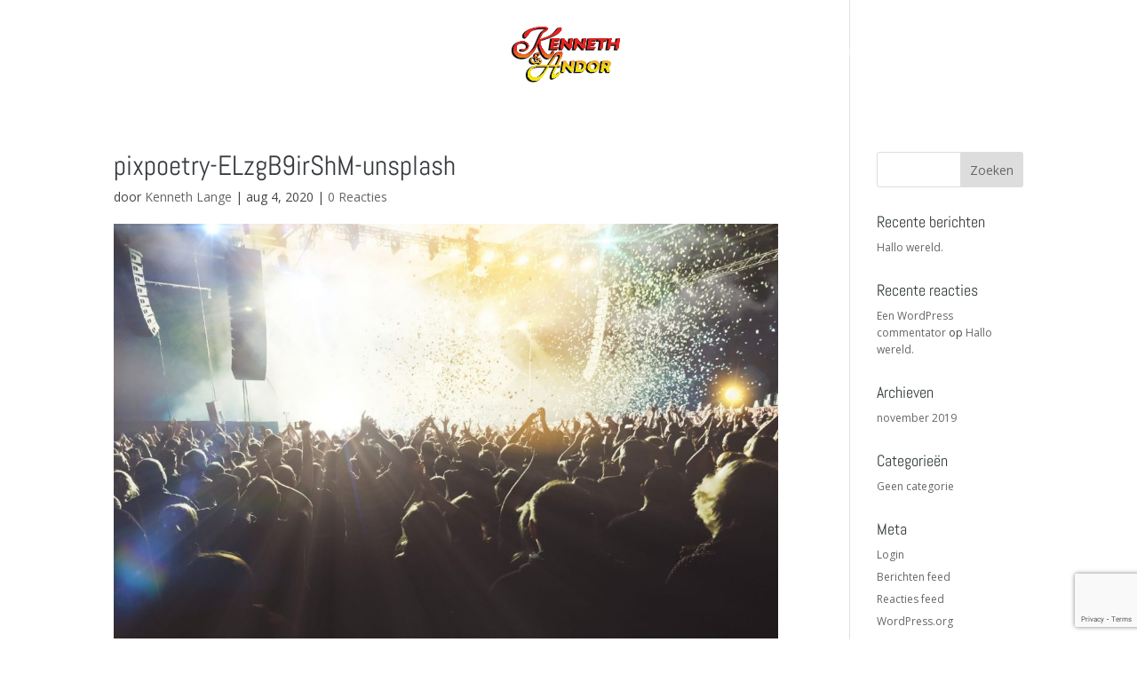

--- FILE ---
content_type: text/html; charset=UTF-8
request_url: https://www.kennethenandor.nl/pixpoetry-elzgb9irshm-unsplash/
body_size: 29118
content:
<!DOCTYPE html>
<html dir="ltr" lang="nl-NL"
	prefix="og: https://ogp.me/ns#" >
<head>
	<meta charset="UTF-8" />
<meta http-equiv="X-UA-Compatible" content="IE=edge">
	<link rel="pingback" href="https://www.kennethenandor.nl/xmlrpc.php" />

	<script type="text/javascript">
		document.documentElement.className = 'js';
	</script>

	<title>pixpoetry-ELzgB9irShM-unsplash - Entertainment | Concepten | Sfeermakers - Het legendarische enterainment duo Kenneth en Andor.</title>
<link rel="preconnect" href="https://fonts.gstatic.com" crossorigin /><style id="et-divi-open-sans-inline-css">/* Original: https://fonts.googleapis.com/css?family=Open+Sans:300italic,400italic,600italic,700italic,800italic,400,300,600,700,800&#038;subset=latin,latin-ext&#038;display=swap *//* User Agent: Mozilla/5.0 (Unknown; Linux x86_64) AppleWebKit/538.1 (KHTML, like Gecko) Safari/538.1 Daum/4.1 */@font-face {font-family: 'Open Sans';font-style: italic;font-weight: 300;font-stretch: normal;font-display: swap;src: url(https://fonts.gstatic.com/s/opensans/v44/memQYaGs126MiZpBA-UFUIcVXSCEkx2cmqvXlWq8tWZ0Pw86hd0Rk5hkWV4exQ.ttf) format('truetype');}@font-face {font-family: 'Open Sans';font-style: italic;font-weight: 400;font-stretch: normal;font-display: swap;src: url(https://fonts.gstatic.com/s/opensans/v44/memQYaGs126MiZpBA-UFUIcVXSCEkx2cmqvXlWq8tWZ0Pw86hd0Rk8ZkWV4exQ.ttf) format('truetype');}@font-face {font-family: 'Open Sans';font-style: italic;font-weight: 600;font-stretch: normal;font-display: swap;src: url(https://fonts.gstatic.com/s/opensans/v44/memQYaGs126MiZpBA-UFUIcVXSCEkx2cmqvXlWq8tWZ0Pw86hd0RkxhjWV4exQ.ttf) format('truetype');}@font-face {font-family: 'Open Sans';font-style: italic;font-weight: 700;font-stretch: normal;font-display: swap;src: url(https://fonts.gstatic.com/s/opensans/v44/memQYaGs126MiZpBA-UFUIcVXSCEkx2cmqvXlWq8tWZ0Pw86hd0RkyFjWV4exQ.ttf) format('truetype');}@font-face {font-family: 'Open Sans';font-style: italic;font-weight: 800;font-stretch: normal;font-display: swap;src: url(https://fonts.gstatic.com/s/opensans/v44/memQYaGs126MiZpBA-UFUIcVXSCEkx2cmqvXlWq8tWZ0Pw86hd0Rk0ZjWV4exQ.ttf) format('truetype');}@font-face {font-family: 'Open Sans';font-style: normal;font-weight: 300;font-stretch: normal;font-display: swap;src: url(https://fonts.gstatic.com/s/opensans/v44/memSYaGs126MiZpBA-UvWbX2vVnXBbObj2OVZyOOSr4dVJWUgsiH0B4uaVc.ttf) format('truetype');}@font-face {font-family: 'Open Sans';font-style: normal;font-weight: 400;font-stretch: normal;font-display: swap;src: url(https://fonts.gstatic.com/s/opensans/v44/memSYaGs126MiZpBA-UvWbX2vVnXBbObj2OVZyOOSr4dVJWUgsjZ0B4uaVc.ttf) format('truetype');}@font-face {font-family: 'Open Sans';font-style: normal;font-weight: 600;font-stretch: normal;font-display: swap;src: url(https://fonts.gstatic.com/s/opensans/v44/memSYaGs126MiZpBA-UvWbX2vVnXBbObj2OVZyOOSr4dVJWUgsgH1x4uaVc.ttf) format('truetype');}@font-face {font-family: 'Open Sans';font-style: normal;font-weight: 700;font-stretch: normal;font-display: swap;src: url(https://fonts.gstatic.com/s/opensans/v44/memSYaGs126MiZpBA-UvWbX2vVnXBbObj2OVZyOOSr4dVJWUgsg-1x4uaVc.ttf) format('truetype');}@font-face {font-family: 'Open Sans';font-style: normal;font-weight: 800;font-stretch: normal;font-display: swap;src: url(https://fonts.gstatic.com/s/opensans/v44/memSYaGs126MiZpBA-UvWbX2vVnXBbObj2OVZyOOSr4dVJWUgshZ1x4uaVc.ttf) format('truetype');}/* User Agent: Mozilla/5.0 (Windows NT 6.1; WOW64; rv:27.0) Gecko/20100101 Firefox/27.0 */@font-face {font-family: 'Open Sans';font-style: italic;font-weight: 300;font-stretch: normal;font-display: swap;src: url(https://fonts.gstatic.com/l/font?kit=memQYaGs126MiZpBA-UFUIcVXSCEkx2cmqvXlWq8tWZ0Pw86hd0Rk5hkWV4exg&skey=743457fe2cc29280&v=v44) format('woff');}@font-face {font-family: 'Open Sans';font-style: italic;font-weight: 400;font-stretch: normal;font-display: swap;src: url(https://fonts.gstatic.com/l/font?kit=memQYaGs126MiZpBA-UFUIcVXSCEkx2cmqvXlWq8tWZ0Pw86hd0Rk8ZkWV4exg&skey=743457fe2cc29280&v=v44) format('woff');}@font-face {font-family: 'Open Sans';font-style: italic;font-weight: 600;font-stretch: normal;font-display: swap;src: url(https://fonts.gstatic.com/l/font?kit=memQYaGs126MiZpBA-UFUIcVXSCEkx2cmqvXlWq8tWZ0Pw86hd0RkxhjWV4exg&skey=743457fe2cc29280&v=v44) format('woff');}@font-face {font-family: 'Open Sans';font-style: italic;font-weight: 700;font-stretch: normal;font-display: swap;src: url(https://fonts.gstatic.com/l/font?kit=memQYaGs126MiZpBA-UFUIcVXSCEkx2cmqvXlWq8tWZ0Pw86hd0RkyFjWV4exg&skey=743457fe2cc29280&v=v44) format('woff');}@font-face {font-family: 'Open Sans';font-style: italic;font-weight: 800;font-stretch: normal;font-display: swap;src: url(https://fonts.gstatic.com/l/font?kit=memQYaGs126MiZpBA-UFUIcVXSCEkx2cmqvXlWq8tWZ0Pw86hd0Rk0ZjWV4exg&skey=743457fe2cc29280&v=v44) format('woff');}@font-face {font-family: 'Open Sans';font-style: normal;font-weight: 300;font-stretch: normal;font-display: swap;src: url(https://fonts.gstatic.com/l/font?kit=memSYaGs126MiZpBA-UvWbX2vVnXBbObj2OVZyOOSr4dVJWUgsiH0B4uaVQ&skey=62c1cbfccc78b4b2&v=v44) format('woff');}@font-face {font-family: 'Open Sans';font-style: normal;font-weight: 400;font-stretch: normal;font-display: swap;src: url(https://fonts.gstatic.com/l/font?kit=memSYaGs126MiZpBA-UvWbX2vVnXBbObj2OVZyOOSr4dVJWUgsjZ0B4uaVQ&skey=62c1cbfccc78b4b2&v=v44) format('woff');}@font-face {font-family: 'Open Sans';font-style: normal;font-weight: 600;font-stretch: normal;font-display: swap;src: url(https://fonts.gstatic.com/l/font?kit=memSYaGs126MiZpBA-UvWbX2vVnXBbObj2OVZyOOSr4dVJWUgsgH1x4uaVQ&skey=62c1cbfccc78b4b2&v=v44) format('woff');}@font-face {font-family: 'Open Sans';font-style: normal;font-weight: 700;font-stretch: normal;font-display: swap;src: url(https://fonts.gstatic.com/l/font?kit=memSYaGs126MiZpBA-UvWbX2vVnXBbObj2OVZyOOSr4dVJWUgsg-1x4uaVQ&skey=62c1cbfccc78b4b2&v=v44) format('woff');}@font-face {font-family: 'Open Sans';font-style: normal;font-weight: 800;font-stretch: normal;font-display: swap;src: url(https://fonts.gstatic.com/l/font?kit=memSYaGs126MiZpBA-UvWbX2vVnXBbObj2OVZyOOSr4dVJWUgshZ1x4uaVQ&skey=62c1cbfccc78b4b2&v=v44) format('woff');}/* User Agent: Mozilla/5.0 (Windows NT 6.3; rv:39.0) Gecko/20100101 Firefox/39.0 */@font-face {font-family: 'Open Sans';font-style: italic;font-weight: 300;font-stretch: normal;font-display: swap;src: url(https://fonts.gstatic.com/s/opensans/v44/memQYaGs126MiZpBA-UFUIcVXSCEkx2cmqvXlWq8tWZ0Pw86hd0Rk5hkWV4ewA.woff2) format('woff2');}@font-face {font-family: 'Open Sans';font-style: italic;font-weight: 400;font-stretch: normal;font-display: swap;src: url(https://fonts.gstatic.com/s/opensans/v44/memQYaGs126MiZpBA-UFUIcVXSCEkx2cmqvXlWq8tWZ0Pw86hd0Rk8ZkWV4ewA.woff2) format('woff2');}@font-face {font-family: 'Open Sans';font-style: italic;font-weight: 600;font-stretch: normal;font-display: swap;src: url(https://fonts.gstatic.com/s/opensans/v44/memQYaGs126MiZpBA-UFUIcVXSCEkx2cmqvXlWq8tWZ0Pw86hd0RkxhjWV4ewA.woff2) format('woff2');}@font-face {font-family: 'Open Sans';font-style: italic;font-weight: 700;font-stretch: normal;font-display: swap;src: url(https://fonts.gstatic.com/s/opensans/v44/memQYaGs126MiZpBA-UFUIcVXSCEkx2cmqvXlWq8tWZ0Pw86hd0RkyFjWV4ewA.woff2) format('woff2');}@font-face {font-family: 'Open Sans';font-style: italic;font-weight: 800;font-stretch: normal;font-display: swap;src: url(https://fonts.gstatic.com/s/opensans/v44/memQYaGs126MiZpBA-UFUIcVXSCEkx2cmqvXlWq8tWZ0Pw86hd0Rk0ZjWV4ewA.woff2) format('woff2');}@font-face {font-family: 'Open Sans';font-style: normal;font-weight: 300;font-stretch: normal;font-display: swap;src: url(https://fonts.gstatic.com/s/opensans/v44/memSYaGs126MiZpBA-UvWbX2vVnXBbObj2OVZyOOSr4dVJWUgsiH0B4uaVI.woff2) format('woff2');}@font-face {font-family: 'Open Sans';font-style: normal;font-weight: 400;font-stretch: normal;font-display: swap;src: url(https://fonts.gstatic.com/s/opensans/v44/memSYaGs126MiZpBA-UvWbX2vVnXBbObj2OVZyOOSr4dVJWUgsjZ0B4uaVI.woff2) format('woff2');}@font-face {font-family: 'Open Sans';font-style: normal;font-weight: 600;font-stretch: normal;font-display: swap;src: url(https://fonts.gstatic.com/s/opensans/v44/memSYaGs126MiZpBA-UvWbX2vVnXBbObj2OVZyOOSr4dVJWUgsgH1x4uaVI.woff2) format('woff2');}@font-face {font-family: 'Open Sans';font-style: normal;font-weight: 700;font-stretch: normal;font-display: swap;src: url(https://fonts.gstatic.com/s/opensans/v44/memSYaGs126MiZpBA-UvWbX2vVnXBbObj2OVZyOOSr4dVJWUgsg-1x4uaVI.woff2) format('woff2');}@font-face {font-family: 'Open Sans';font-style: normal;font-weight: 800;font-stretch: normal;font-display: swap;src: url(https://fonts.gstatic.com/s/opensans/v44/memSYaGs126MiZpBA-UvWbX2vVnXBbObj2OVZyOOSr4dVJWUgshZ1x4uaVI.woff2) format('woff2');}</style><style id="et-builder-googlefonts-cached-inline">/* Original: https://fonts.googleapis.com/css?family=Abel:regular|Advent+Pro:100,200,300,regular,500,600,700|Coda+Caption:800|Overpass:100,200,300,regular,500,600,700,800,900,100italic,200italic,300italic,italic,500italic,600italic,700italic,800italic,900italic|Coda:regular,800&#038;subset=latin,latin-ext&#038;display=swap *//* User Agent: Mozilla/5.0 (Unknown; Linux x86_64) AppleWebKit/538.1 (KHTML, like Gecko) Safari/538.1 Daum/4.1 */@font-face {font-family: 'Abel';font-style: normal;font-weight: 400;font-display: swap;src: url(https://fonts.gstatic.com/s/abel/v18/MwQ5bhbm2POE2V9BOA.ttf) format('truetype');}@font-face {font-family: 'Advent Pro';font-style: normal;font-weight: 100;font-stretch: normal;font-display: swap;src: url(https://fonts.gstatic.com/s/adventpro/v33/V8mqoQfxVT4Dvddr_yOwrzaFxV7JtdQgFqXdUAQrGp_zgX5sWCpLQyJ_S5As.ttf) format('truetype');}@font-face {font-family: 'Advent Pro';font-style: normal;font-weight: 200;font-stretch: normal;font-display: swap;src: url(https://fonts.gstatic.com/s/adventpro/v33/V8mqoQfxVT4Dvddr_yOwrzaFxV7JtdQgFqXdUAQrGp_zgX5sWCpLwyN_S5As.ttf) format('truetype');}@font-face {font-family: 'Advent Pro';font-style: normal;font-weight: 300;font-stretch: normal;font-display: swap;src: url(https://fonts.gstatic.com/s/adventpro/v33/V8mqoQfxVT4Dvddr_yOwrzaFxV7JtdQgFqXdUAQrGp_zgX5sWCpLHSN_S5As.ttf) format('truetype');}@font-face {font-family: 'Advent Pro';font-style: normal;font-weight: 400;font-stretch: normal;font-display: swap;src: url(https://fonts.gstatic.com/s/adventpro/v33/V8mqoQfxVT4Dvddr_yOwrzaFxV7JtdQgFqXdUAQrGp_zgX5sWCpLQyN_S5As.ttf) format('truetype');}@font-face {font-family: 'Advent Pro';font-style: normal;font-weight: 500;font-stretch: normal;font-display: swap;src: url(https://fonts.gstatic.com/s/adventpro/v33/V8mqoQfxVT4Dvddr_yOwrzaFxV7JtdQgFqXdUAQrGp_zgX5sWCpLcSN_S5As.ttf) format('truetype');}@font-face {font-family: 'Advent Pro';font-style: normal;font-weight: 600;font-stretch: normal;font-display: swap;src: url(https://fonts.gstatic.com/s/adventpro/v33/V8mqoQfxVT4Dvddr_yOwrzaFxV7JtdQgFqXdUAQrGp_zgX5sWCpLnSR_S5As.ttf) format('truetype');}@font-face {font-family: 'Advent Pro';font-style: normal;font-weight: 700;font-stretch: normal;font-display: swap;src: url(https://fonts.gstatic.com/s/adventpro/v33/V8mqoQfxVT4Dvddr_yOwrzaFxV7JtdQgFqXdUAQrGp_zgX5sWCpLpCR_S5As.ttf) format('truetype');}@font-face {font-family: 'Coda';font-style: normal;font-weight: 400;font-display: swap;src: url(https://fonts.gstatic.com/s/coda/v22/SLXHc1jY5nQ8FUUGbg.ttf) format('truetype');}@font-face {font-family: 'Coda';font-style: normal;font-weight: 800;font-display: swap;src: url(https://fonts.gstatic.com/s/coda/v22/SLXIc1jY5nQ8HeIgfpmsxw.ttf) format('truetype');}@font-face {font-family: 'Coda Caption';font-style: normal;font-weight: 800;font-display: swap;src: url(https://fonts.gstatic.com/s/codacaption/v21/ieVm2YRII2GMY7SyXSoDRiQGqcxKwPWb.ttf) format('truetype');}@font-face {font-family: 'Overpass';font-style: italic;font-weight: 100;font-display: swap;src: url(https://fonts.gstatic.com/s/overpass/v19/qFdU35WCmI96Ajtm81GgSdXCNs-VMF0vNLADe6qIncY.ttf) format('truetype');}@font-face {font-family: 'Overpass';font-style: italic;font-weight: 200;font-display: swap;src: url(https://fonts.gstatic.com/s/overpass/v19/qFdU35WCmI96Ajtm81GgSdXCNs-VMF0vNLCDeqqIncY.ttf) format('truetype');}@font-face {font-family: 'Overpass';font-style: italic;font-weight: 300;font-display: swap;src: url(https://fonts.gstatic.com/s/overpass/v19/qFdU35WCmI96Ajtm81GgSdXCNs-VMF0vNLBdeqqIncY.ttf) format('truetype');}@font-face {font-family: 'Overpass';font-style: italic;font-weight: 400;font-display: swap;src: url(https://fonts.gstatic.com/s/overpass/v19/qFdU35WCmI96Ajtm81GgSdXCNs-VMF0vNLADeqqIncY.ttf) format('truetype');}@font-face {font-family: 'Overpass';font-style: italic;font-weight: 500;font-display: swap;src: url(https://fonts.gstatic.com/s/overpass/v19/qFdU35WCmI96Ajtm81GgSdXCNs-VMF0vNLAxeqqIncY.ttf) format('truetype');}@font-face {font-family: 'Overpass';font-style: italic;font-weight: 600;font-display: swap;src: url(https://fonts.gstatic.com/s/overpass/v19/qFdU35WCmI96Ajtm81GgSdXCNs-VMF0vNLDdfaqIncY.ttf) format('truetype');}@font-face {font-family: 'Overpass';font-style: italic;font-weight: 700;font-display: swap;src: url(https://fonts.gstatic.com/s/overpass/v19/qFdU35WCmI96Ajtm81GgSdXCNs-VMF0vNLDkfaqIncY.ttf) format('truetype');}@font-face {font-family: 'Overpass';font-style: italic;font-weight: 800;font-display: swap;src: url(https://fonts.gstatic.com/s/overpass/v19/qFdU35WCmI96Ajtm81GgSdXCNs-VMF0vNLCDfaqIncY.ttf) format('truetype');}@font-face {font-family: 'Overpass';font-style: italic;font-weight: 900;font-display: swap;src: url(https://fonts.gstatic.com/s/overpass/v19/qFdU35WCmI96Ajtm81GgSdXCNs-VMF0vNLCqfaqIncY.ttf) format('truetype');}@font-face {font-family: 'Overpass';font-style: normal;font-weight: 100;font-display: swap;src: url(https://fonts.gstatic.com/s/overpass/v19/qFda35WCmI96Ajtm83upeyoaX6QPnlo6_PLbPpqP.ttf) format('truetype');}@font-face {font-family: 'Overpass';font-style: normal;font-weight: 200;font-display: swap;src: url(https://fonts.gstatic.com/s/overpass/v19/qFda35WCmI96Ajtm83upeyoaX6QPnlo6fPPbPpqP.ttf) format('truetype');}@font-face {font-family: 'Overpass';font-style: normal;font-weight: 300;font-display: swap;src: url(https://fonts.gstatic.com/s/overpass/v19/qFda35WCmI96Ajtm83upeyoaX6QPnlo6ovPbPpqP.ttf) format('truetype');}@font-face {font-family: 'Overpass';font-style: normal;font-weight: 400;font-display: swap;src: url(https://fonts.gstatic.com/s/overpass/v19/qFda35WCmI96Ajtm83upeyoaX6QPnlo6_PPbPpqP.ttf) format('truetype');}@font-face {font-family: 'Overpass';font-style: normal;font-weight: 500;font-display: swap;src: url(https://fonts.gstatic.com/s/overpass/v19/qFda35WCmI96Ajtm83upeyoaX6QPnlo6zvPbPpqP.ttf) format('truetype');}@font-face {font-family: 'Overpass';font-style: normal;font-weight: 600;font-display: swap;src: url(https://fonts.gstatic.com/s/overpass/v19/qFda35WCmI96Ajtm83upeyoaX6QPnlo6IvTbPpqP.ttf) format('truetype');}@font-face {font-family: 'Overpass';font-style: normal;font-weight: 700;font-display: swap;src: url(https://fonts.gstatic.com/s/overpass/v19/qFda35WCmI96Ajtm83upeyoaX6QPnlo6G_TbPpqP.ttf) format('truetype');}@font-face {font-family: 'Overpass';font-style: normal;font-weight: 800;font-display: swap;src: url(https://fonts.gstatic.com/s/overpass/v19/qFda35WCmI96Ajtm83upeyoaX6QPnlo6fPTbPpqP.ttf) format('truetype');}@font-face {font-family: 'Overpass';font-style: normal;font-weight: 900;font-display: swap;src: url(https://fonts.gstatic.com/s/overpass/v19/qFda35WCmI96Ajtm83upeyoaX6QPnlo6VfTbPpqP.ttf) format('truetype');}/* User Agent: Mozilla/5.0 (Windows NT 6.1; WOW64; rv:27.0) Gecko/20100101 Firefox/27.0 */@font-face {font-family: 'Abel';font-style: normal;font-weight: 400;font-display: swap;src: url(https://fonts.gstatic.com/l/font?kit=MwQ5bhbm2POE2V9BOw&skey=bf47258294911e6d&v=v18) format('woff');}@font-face {font-family: 'Advent Pro';font-style: normal;font-weight: 100;font-stretch: normal;font-display: swap;src: url(https://fonts.gstatic.com/l/font?kit=V8mqoQfxVT4Dvddr_yOwrzaFxV7JtdQgFqXdUAQrGp_zgX5sWCpLQyJ_S5Av&skey=b056d67b39ce85&v=v33) format('woff');}@font-face {font-family: 'Advent Pro';font-style: normal;font-weight: 200;font-stretch: normal;font-display: swap;src: url(https://fonts.gstatic.com/l/font?kit=V8mqoQfxVT4Dvddr_yOwrzaFxV7JtdQgFqXdUAQrGp_zgX5sWCpLwyN_S5Av&skey=b056d67b39ce85&v=v33) format('woff');}@font-face {font-family: 'Advent Pro';font-style: normal;font-weight: 300;font-stretch: normal;font-display: swap;src: url(https://fonts.gstatic.com/l/font?kit=V8mqoQfxVT4Dvddr_yOwrzaFxV7JtdQgFqXdUAQrGp_zgX5sWCpLHSN_S5Av&skey=b056d67b39ce85&v=v33) format('woff');}@font-face {font-family: 'Advent Pro';font-style: normal;font-weight: 400;font-stretch: normal;font-display: swap;src: url(https://fonts.gstatic.com/l/font?kit=V8mqoQfxVT4Dvddr_yOwrzaFxV7JtdQgFqXdUAQrGp_zgX5sWCpLQyN_S5Av&skey=b056d67b39ce85&v=v33) format('woff');}@font-face {font-family: 'Advent Pro';font-style: normal;font-weight: 500;font-stretch: normal;font-display: swap;src: url(https://fonts.gstatic.com/l/font?kit=V8mqoQfxVT4Dvddr_yOwrzaFxV7JtdQgFqXdUAQrGp_zgX5sWCpLcSN_S5Av&skey=b056d67b39ce85&v=v33) format('woff');}@font-face {font-family: 'Advent Pro';font-style: normal;font-weight: 600;font-stretch: normal;font-display: swap;src: url(https://fonts.gstatic.com/l/font?kit=V8mqoQfxVT4Dvddr_yOwrzaFxV7JtdQgFqXdUAQrGp_zgX5sWCpLnSR_S5Av&skey=b056d67b39ce85&v=v33) format('woff');}@font-face {font-family: 'Advent Pro';font-style: normal;font-weight: 700;font-stretch: normal;font-display: swap;src: url(https://fonts.gstatic.com/l/font?kit=V8mqoQfxVT4Dvddr_yOwrzaFxV7JtdQgFqXdUAQrGp_zgX5sWCpLpCR_S5Av&skey=b056d67b39ce85&v=v33) format('woff');}@font-face {font-family: 'Coda';font-style: normal;font-weight: 400;font-display: swap;src: url(https://fonts.gstatic.com/l/font?kit=SLXHc1jY5nQ8FUUGbQ&skey=85bb675133fabe3&v=v22) format('woff');}@font-face {font-family: 'Coda';font-style: normal;font-weight: 800;font-display: swap;src: url(https://fonts.gstatic.com/l/font?kit=SLXIc1jY5nQ8HeIgfpmsxA&skey=4835f90a6ea1d5e3&v=v22) format('woff');}@font-face {font-family: 'Coda Caption';font-style: normal;font-weight: 800;font-display: swap;src: url(https://fonts.gstatic.com/l/font?kit=ieVm2YRII2GMY7SyXSoDRiQGqcxKwPWY&skey=c11ca7c94b3d7330&v=v21) format('woff');}@font-face {font-family: 'Overpass';font-style: italic;font-weight: 100;font-display: swap;src: url(https://fonts.gstatic.com/l/font?kit=qFdU35WCmI96Ajtm81GgSdXCNs-VMF0vNLADe6qIncU&skey=d167bc3f76654a32&v=v19) format('woff');}@font-face {font-family: 'Overpass';font-style: italic;font-weight: 200;font-display: swap;src: url(https://fonts.gstatic.com/l/font?kit=qFdU35WCmI96Ajtm81GgSdXCNs-VMF0vNLCDeqqIncU&skey=d167bc3f76654a32&v=v19) format('woff');}@font-face {font-family: 'Overpass';font-style: italic;font-weight: 300;font-display: swap;src: url(https://fonts.gstatic.com/l/font?kit=qFdU35WCmI96Ajtm81GgSdXCNs-VMF0vNLBdeqqIncU&skey=d167bc3f76654a32&v=v19) format('woff');}@font-face {font-family: 'Overpass';font-style: italic;font-weight: 400;font-display: swap;src: url(https://fonts.gstatic.com/l/font?kit=qFdU35WCmI96Ajtm81GgSdXCNs-VMF0vNLADeqqIncU&skey=d167bc3f76654a32&v=v19) format('woff');}@font-face {font-family: 'Overpass';font-style: italic;font-weight: 500;font-display: swap;src: url(https://fonts.gstatic.com/l/font?kit=qFdU35WCmI96Ajtm81GgSdXCNs-VMF0vNLAxeqqIncU&skey=d167bc3f76654a32&v=v19) format('woff');}@font-face {font-family: 'Overpass';font-style: italic;font-weight: 600;font-display: swap;src: url(https://fonts.gstatic.com/l/font?kit=qFdU35WCmI96Ajtm81GgSdXCNs-VMF0vNLDdfaqIncU&skey=d167bc3f76654a32&v=v19) format('woff');}@font-face {font-family: 'Overpass';font-style: italic;font-weight: 700;font-display: swap;src: url(https://fonts.gstatic.com/l/font?kit=qFdU35WCmI96Ajtm81GgSdXCNs-VMF0vNLDkfaqIncU&skey=d167bc3f76654a32&v=v19) format('woff');}@font-face {font-family: 'Overpass';font-style: italic;font-weight: 800;font-display: swap;src: url(https://fonts.gstatic.com/l/font?kit=qFdU35WCmI96Ajtm81GgSdXCNs-VMF0vNLCDfaqIncU&skey=d167bc3f76654a32&v=v19) format('woff');}@font-face {font-family: 'Overpass';font-style: italic;font-weight: 900;font-display: swap;src: url(https://fonts.gstatic.com/l/font?kit=qFdU35WCmI96Ajtm81GgSdXCNs-VMF0vNLCqfaqIncU&skey=d167bc3f76654a32&v=v19) format('woff');}@font-face {font-family: 'Overpass';font-style: normal;font-weight: 100;font-display: swap;src: url(https://fonts.gstatic.com/l/font?kit=qFda35WCmI96Ajtm83upeyoaX6QPnlo6_PLbPpqM&skey=f20a355e8a5d18ab&v=v19) format('woff');}@font-face {font-family: 'Overpass';font-style: normal;font-weight: 200;font-display: swap;src: url(https://fonts.gstatic.com/l/font?kit=qFda35WCmI96Ajtm83upeyoaX6QPnlo6fPPbPpqM&skey=f20a355e8a5d18ab&v=v19) format('woff');}@font-face {font-family: 'Overpass';font-style: normal;font-weight: 300;font-display: swap;src: url(https://fonts.gstatic.com/l/font?kit=qFda35WCmI96Ajtm83upeyoaX6QPnlo6ovPbPpqM&skey=f20a355e8a5d18ab&v=v19) format('woff');}@font-face {font-family: 'Overpass';font-style: normal;font-weight: 400;font-display: swap;src: url(https://fonts.gstatic.com/l/font?kit=qFda35WCmI96Ajtm83upeyoaX6QPnlo6_PPbPpqM&skey=f20a355e8a5d18ab&v=v19) format('woff');}@font-face {font-family: 'Overpass';font-style: normal;font-weight: 500;font-display: swap;src: url(https://fonts.gstatic.com/l/font?kit=qFda35WCmI96Ajtm83upeyoaX6QPnlo6zvPbPpqM&skey=f20a355e8a5d18ab&v=v19) format('woff');}@font-face {font-family: 'Overpass';font-style: normal;font-weight: 600;font-display: swap;src: url(https://fonts.gstatic.com/l/font?kit=qFda35WCmI96Ajtm83upeyoaX6QPnlo6IvTbPpqM&skey=f20a355e8a5d18ab&v=v19) format('woff');}@font-face {font-family: 'Overpass';font-style: normal;font-weight: 700;font-display: swap;src: url(https://fonts.gstatic.com/l/font?kit=qFda35WCmI96Ajtm83upeyoaX6QPnlo6G_TbPpqM&skey=f20a355e8a5d18ab&v=v19) format('woff');}@font-face {font-family: 'Overpass';font-style: normal;font-weight: 800;font-display: swap;src: url(https://fonts.gstatic.com/l/font?kit=qFda35WCmI96Ajtm83upeyoaX6QPnlo6fPTbPpqM&skey=f20a355e8a5d18ab&v=v19) format('woff');}@font-face {font-family: 'Overpass';font-style: normal;font-weight: 900;font-display: swap;src: url(https://fonts.gstatic.com/l/font?kit=qFda35WCmI96Ajtm83upeyoaX6QPnlo6VfTbPpqM&skey=f20a355e8a5d18ab&v=v19) format('woff');}/* User Agent: Mozilla/5.0 (Windows NT 6.3; rv:39.0) Gecko/20100101 Firefox/39.0 */@font-face {font-family: 'Abel';font-style: normal;font-weight: 400;font-display: swap;src: url(https://fonts.gstatic.com/s/abel/v18/MwQ5bhbm2POE2V9BPQ.woff2) format('woff2');}@font-face {font-family: 'Advent Pro';font-style: normal;font-weight: 100;font-stretch: normal;font-display: swap;src: url(https://fonts.gstatic.com/s/adventpro/v33/V8mqoQfxVT4Dvddr_yOwrzaFxV7JtdQgFqXdUAQrGp_zgX5sWCpLQyJ_S5Ap.woff2) format('woff2');}@font-face {font-family: 'Advent Pro';font-style: normal;font-weight: 200;font-stretch: normal;font-display: swap;src: url(https://fonts.gstatic.com/s/adventpro/v33/V8mqoQfxVT4Dvddr_yOwrzaFxV7JtdQgFqXdUAQrGp_zgX5sWCpLwyN_S5Ap.woff2) format('woff2');}@font-face {font-family: 'Advent Pro';font-style: normal;font-weight: 300;font-stretch: normal;font-display: swap;src: url(https://fonts.gstatic.com/s/adventpro/v33/V8mqoQfxVT4Dvddr_yOwrzaFxV7JtdQgFqXdUAQrGp_zgX5sWCpLHSN_S5Ap.woff2) format('woff2');}@font-face {font-family: 'Advent Pro';font-style: normal;font-weight: 400;font-stretch: normal;font-display: swap;src: url(https://fonts.gstatic.com/s/adventpro/v33/V8mqoQfxVT4Dvddr_yOwrzaFxV7JtdQgFqXdUAQrGp_zgX5sWCpLQyN_S5Ap.woff2) format('woff2');}@font-face {font-family: 'Advent Pro';font-style: normal;font-weight: 500;font-stretch: normal;font-display: swap;src: url(https://fonts.gstatic.com/s/adventpro/v33/V8mqoQfxVT4Dvddr_yOwrzaFxV7JtdQgFqXdUAQrGp_zgX5sWCpLcSN_S5Ap.woff2) format('woff2');}@font-face {font-family: 'Advent Pro';font-style: normal;font-weight: 600;font-stretch: normal;font-display: swap;src: url(https://fonts.gstatic.com/s/adventpro/v33/V8mqoQfxVT4Dvddr_yOwrzaFxV7JtdQgFqXdUAQrGp_zgX5sWCpLnSR_S5Ap.woff2) format('woff2');}@font-face {font-family: 'Advent Pro';font-style: normal;font-weight: 700;font-stretch: normal;font-display: swap;src: url(https://fonts.gstatic.com/s/adventpro/v33/V8mqoQfxVT4Dvddr_yOwrzaFxV7JtdQgFqXdUAQrGp_zgX5sWCpLpCR_S5Ap.woff2) format('woff2');}@font-face {font-family: 'Coda';font-style: normal;font-weight: 400;font-display: swap;src: url(https://fonts.gstatic.com/s/coda/v22/SLXHc1jY5nQ8FUUGaw.woff2) format('woff2');}@font-face {font-family: 'Coda';font-style: normal;font-weight: 800;font-display: swap;src: url(https://fonts.gstatic.com/s/coda/v22/SLXIc1jY5nQ8HeIgfpmswg.woff2) format('woff2');}@font-face {font-family: 'Coda Caption';font-style: normal;font-weight: 800;font-display: swap;src: url(https://fonts.gstatic.com/s/codacaption/v21/ieVm2YRII2GMY7SyXSoDRiQGqcxKwPWe.woff2) format('woff2');}@font-face {font-family: 'Overpass';font-style: italic;font-weight: 100;font-display: swap;src: url(https://fonts.gstatic.com/s/overpass/v19/qFdU35WCmI96Ajtm81GgSdXCNs-VMF0vNLADe6qIncM.woff2) format('woff2');}@font-face {font-family: 'Overpass';font-style: italic;font-weight: 200;font-display: swap;src: url(https://fonts.gstatic.com/s/overpass/v19/qFdU35WCmI96Ajtm81GgSdXCNs-VMF0vNLCDeqqIncM.woff2) format('woff2');}@font-face {font-family: 'Overpass';font-style: italic;font-weight: 300;font-display: swap;src: url(https://fonts.gstatic.com/s/overpass/v19/qFdU35WCmI96Ajtm81GgSdXCNs-VMF0vNLBdeqqIncM.woff2) format('woff2');}@font-face {font-family: 'Overpass';font-style: italic;font-weight: 400;font-display: swap;src: url(https://fonts.gstatic.com/s/overpass/v19/qFdU35WCmI96Ajtm81GgSdXCNs-VMF0vNLADeqqIncM.woff2) format('woff2');}@font-face {font-family: 'Overpass';font-style: italic;font-weight: 500;font-display: swap;src: url(https://fonts.gstatic.com/s/overpass/v19/qFdU35WCmI96Ajtm81GgSdXCNs-VMF0vNLAxeqqIncM.woff2) format('woff2');}@font-face {font-family: 'Overpass';font-style: italic;font-weight: 600;font-display: swap;src: url(https://fonts.gstatic.com/s/overpass/v19/qFdU35WCmI96Ajtm81GgSdXCNs-VMF0vNLDdfaqIncM.woff2) format('woff2');}@font-face {font-family: 'Overpass';font-style: italic;font-weight: 700;font-display: swap;src: url(https://fonts.gstatic.com/s/overpass/v19/qFdU35WCmI96Ajtm81GgSdXCNs-VMF0vNLDkfaqIncM.woff2) format('woff2');}@font-face {font-family: 'Overpass';font-style: italic;font-weight: 800;font-display: swap;src: url(https://fonts.gstatic.com/s/overpass/v19/qFdU35WCmI96Ajtm81GgSdXCNs-VMF0vNLCDfaqIncM.woff2) format('woff2');}@font-face {font-family: 'Overpass';font-style: italic;font-weight: 900;font-display: swap;src: url(https://fonts.gstatic.com/s/overpass/v19/qFdU35WCmI96Ajtm81GgSdXCNs-VMF0vNLCqfaqIncM.woff2) format('woff2');}@font-face {font-family: 'Overpass';font-style: normal;font-weight: 100;font-display: swap;src: url(https://fonts.gstatic.com/s/overpass/v19/qFda35WCmI96Ajtm83upeyoaX6QPnlo6_PLbPpqK.woff2) format('woff2');}@font-face {font-family: 'Overpass';font-style: normal;font-weight: 200;font-display: swap;src: url(https://fonts.gstatic.com/s/overpass/v19/qFda35WCmI96Ajtm83upeyoaX6QPnlo6fPPbPpqK.woff2) format('woff2');}@font-face {font-family: 'Overpass';font-style: normal;font-weight: 300;font-display: swap;src: url(https://fonts.gstatic.com/s/overpass/v19/qFda35WCmI96Ajtm83upeyoaX6QPnlo6ovPbPpqK.woff2) format('woff2');}@font-face {font-family: 'Overpass';font-style: normal;font-weight: 400;font-display: swap;src: url(https://fonts.gstatic.com/s/overpass/v19/qFda35WCmI96Ajtm83upeyoaX6QPnlo6_PPbPpqK.woff2) format('woff2');}@font-face {font-family: 'Overpass';font-style: normal;font-weight: 500;font-display: swap;src: url(https://fonts.gstatic.com/s/overpass/v19/qFda35WCmI96Ajtm83upeyoaX6QPnlo6zvPbPpqK.woff2) format('woff2');}@font-face {font-family: 'Overpass';font-style: normal;font-weight: 600;font-display: swap;src: url(https://fonts.gstatic.com/s/overpass/v19/qFda35WCmI96Ajtm83upeyoaX6QPnlo6IvTbPpqK.woff2) format('woff2');}@font-face {font-family: 'Overpass';font-style: normal;font-weight: 700;font-display: swap;src: url(https://fonts.gstatic.com/s/overpass/v19/qFda35WCmI96Ajtm83upeyoaX6QPnlo6G_TbPpqK.woff2) format('woff2');}@font-face {font-family: 'Overpass';font-style: normal;font-weight: 800;font-display: swap;src: url(https://fonts.gstatic.com/s/overpass/v19/qFda35WCmI96Ajtm83upeyoaX6QPnlo6fPTbPpqK.woff2) format('woff2');}@font-face {font-family: 'Overpass';font-style: normal;font-weight: 900;font-display: swap;src: url(https://fonts.gstatic.com/s/overpass/v19/qFda35WCmI96Ajtm83upeyoaX6QPnlo6VfTbPpqK.woff2) format('woff2');}</style>
		<!-- All in One SEO 4.3.2 - aioseo.com -->
		<meta name="robots" content="max-image-preview:large" />
		<link rel="canonical" href="https://www.kennethenandor.nl/pixpoetry-elzgb9irshm-unsplash/" />
		<meta name="generator" content="All in One SEO (AIOSEO) 4.3.2 " />
		<meta property="og:locale" content="nl_NL" />
		<meta property="og:site_name" content="Entertainment | Concepten | Sfeermakers - Het legendarische enterainment duo Kenneth en Andor. - Maak uw evenement legendarisch" />
		<meta property="og:type" content="article" />
		<meta property="og:title" content="pixpoetry-ELzgB9irShM-unsplash - Entertainment | Concepten | Sfeermakers - Het legendarische enterainment duo Kenneth en Andor." />
		<meta property="og:url" content="https://www.kennethenandor.nl/pixpoetry-elzgb9irshm-unsplash/" />
		<meta property="article:published_time" content="2020-08-04T09:54:54+00:00" />
		<meta property="article:modified_time" content="2020-08-04T09:54:54+00:00" />
		<meta name="twitter:card" content="summary" />
		<meta name="twitter:title" content="pixpoetry-ELzgB9irShM-unsplash - Entertainment | Concepten | Sfeermakers - Het legendarische enterainment duo Kenneth en Andor." />
		<script type="application/ld+json" class="aioseo-schema">
			{"@context":"https:\/\/schema.org","@graph":[{"@type":"BreadcrumbList","@id":"https:\/\/www.kennethenandor.nl\/pixpoetry-elzgb9irshm-unsplash\/#breadcrumblist","itemListElement":[{"@type":"ListItem","@id":"https:\/\/www.kennethenandor.nl\/#listItem","position":1,"item":{"@type":"WebPage","@id":"https:\/\/www.kennethenandor.nl\/","name":"Home","description":"De WOW factor voor elk (bedrijfs)evenement Entertainment | Concepten | Sfeermakers Vertel meerNeem contact op Legendarisch met ballen Bingoballen dan he! Wij zijn Kenneth en Andor en samen vormen wij het legendarische entertainment duo Kenneth en Andor. Met bingo\u2019s, pubquizzen en op maat gemaakte concepten staan wij supergraag op allerlei evenementen. Groot of klein, druk","url":"https:\/\/www.kennethenandor.nl\/"},"nextItem":"https:\/\/www.kennethenandor.nl\/pixpoetry-elzgb9irshm-unsplash\/#listItem"},{"@type":"ListItem","@id":"https:\/\/www.kennethenandor.nl\/pixpoetry-elzgb9irshm-unsplash\/#listItem","position":2,"item":{"@type":"WebPage","@id":"https:\/\/www.kennethenandor.nl\/pixpoetry-elzgb9irshm-unsplash\/","name":"pixpoetry-ELzgB9irShM-unsplash","url":"https:\/\/www.kennethenandor.nl\/pixpoetry-elzgb9irshm-unsplash\/"},"previousItem":"https:\/\/www.kennethenandor.nl\/#listItem"}]},{"@type":"ItemPage","@id":"https:\/\/www.kennethenandor.nl\/pixpoetry-elzgb9irshm-unsplash\/#itempage","url":"https:\/\/www.kennethenandor.nl\/pixpoetry-elzgb9irshm-unsplash\/","name":"pixpoetry-ELzgB9irShM-unsplash - Entertainment | Concepten | Sfeermakers - Het legendarische enterainment duo Kenneth en Andor.","inLanguage":"nl-NL","isPartOf":{"@id":"https:\/\/www.kennethenandor.nl\/#website"},"breadcrumb":{"@id":"https:\/\/www.kennethenandor.nl\/pixpoetry-elzgb9irshm-unsplash\/#breadcrumblist"},"author":{"@id":"https:\/\/www.kennethenandor.nl\/author\/kennethenandor\/#author"},"creator":{"@id":"https:\/\/www.kennethenandor.nl\/author\/kennethenandor\/#author"},"datePublished":"2020-08-04T09:54:54+02:00","dateModified":"2020-08-04T09:54:54+02:00"},{"@type":"Organization","@id":"https:\/\/www.kennethenandor.nl\/#organization","name":"Kenneth en Andor Entertainment","url":"https:\/\/www.kennethenandor.nl\/"},{"@type":"Person","@id":"https:\/\/www.kennethenandor.nl\/author\/kennethenandor\/#author","url":"https:\/\/www.kennethenandor.nl\/author\/kennethenandor\/","name":"Kenneth Lange","image":{"@type":"ImageObject","@id":"https:\/\/www.kennethenandor.nl\/pixpoetry-elzgb9irshm-unsplash\/#authorImage","url":"https:\/\/secure.gravatar.com\/avatar\/d0d6a739f4699fa9668901b0d089925b3948bfa3b12e9468dd30be3563e3f353?s=96&d=mm&r=g","width":96,"height":96,"caption":"Kenneth Lange"}},{"@type":"WebSite","@id":"https:\/\/www.kennethenandor.nl\/#website","url":"https:\/\/www.kennethenandor.nl\/","name":"Entertainment | Concepten | Sfeermakers - Het legendarische enterainment duo Kenneth en Andor.","description":"Maak uw evenement legendarisch","inLanguage":"nl-NL","publisher":{"@id":"https:\/\/www.kennethenandor.nl\/#organization"}}]}
		</script>
		<!-- All in One SEO -->

<script type="text/javascript">
			let jqueryParams=[],jQuery=function(r){return jqueryParams=[...jqueryParams,r],jQuery},$=function(r){return jqueryParams=[...jqueryParams,r],$};window.jQuery=jQuery,window.$=jQuery;let customHeadScripts=!1;jQuery.fn=jQuery.prototype={},$.fn=jQuery.prototype={},jQuery.noConflict=function(r){if(window.jQuery)return jQuery=window.jQuery,$=window.jQuery,customHeadScripts=!0,jQuery.noConflict},jQuery.ready=function(r){jqueryParams=[...jqueryParams,r]},$.ready=function(r){jqueryParams=[...jqueryParams,r]},jQuery.load=function(r){jqueryParams=[...jqueryParams,r]},$.load=function(r){jqueryParams=[...jqueryParams,r]},jQuery.fn.ready=function(r){jqueryParams=[...jqueryParams,r]},$.fn.ready=function(r){jqueryParams=[...jqueryParams,r]};</script><link rel='dns-prefetch' href='//fonts.googleapis.com' />
<link rel='dns-prefetch' href='//use.fontawesome.com' />
<link rel="alternate" type="application/rss+xml" title="Entertainment | Concepten | Sfeermakers - Het legendarische enterainment duo Kenneth en Andor. &raquo; feed" href="https://www.kennethenandor.nl/feed/" />
<link rel="alternate" type="application/rss+xml" title="Entertainment | Concepten | Sfeermakers - Het legendarische enterainment duo Kenneth en Andor. &raquo; reacties feed" href="https://www.kennethenandor.nl/comments/feed/" />
<link rel="alternate" type="application/rss+xml" title="Entertainment | Concepten | Sfeermakers - Het legendarische enterainment duo Kenneth en Andor. &raquo; pixpoetry-ELzgB9irShM-unsplash reacties feed" href="https://www.kennethenandor.nl/feed/?attachment_id=245" />
<meta content="Divi v.4.27.4" name="generator"/><link rel='stylesheet' id='sbi_styles-css' href='https://www.kennethenandor.nl/wp-content/plugins/instagram-feed/css/sbi-styles.min.css?ver=6.1.2' type='text/css' media='all' />
<link rel='stylesheet' id='wp-block-library-css' href='https://www.kennethenandor.nl/wp-includes/css/dist/block-library/style.min.css?ver=6.8.3' type='text/css' media='all' />
<style id='wp-block-library-theme-inline-css' type='text/css'>
.wp-block-audio :where(figcaption){color:#555;font-size:13px;text-align:center}.is-dark-theme .wp-block-audio :where(figcaption){color:#ffffffa6}.wp-block-audio{margin:0 0 1em}.wp-block-code{border:1px solid #ccc;border-radius:4px;font-family:Menlo,Consolas,monaco,monospace;padding:.8em 1em}.wp-block-embed :where(figcaption){color:#555;font-size:13px;text-align:center}.is-dark-theme .wp-block-embed :where(figcaption){color:#ffffffa6}.wp-block-embed{margin:0 0 1em}.blocks-gallery-caption{color:#555;font-size:13px;text-align:center}.is-dark-theme .blocks-gallery-caption{color:#ffffffa6}:root :where(.wp-block-image figcaption){color:#555;font-size:13px;text-align:center}.is-dark-theme :root :where(.wp-block-image figcaption){color:#ffffffa6}.wp-block-image{margin:0 0 1em}.wp-block-pullquote{border-bottom:4px solid;border-top:4px solid;color:currentColor;margin-bottom:1.75em}.wp-block-pullquote cite,.wp-block-pullquote footer,.wp-block-pullquote__citation{color:currentColor;font-size:.8125em;font-style:normal;text-transform:uppercase}.wp-block-quote{border-left:.25em solid;margin:0 0 1.75em;padding-left:1em}.wp-block-quote cite,.wp-block-quote footer{color:currentColor;font-size:.8125em;font-style:normal;position:relative}.wp-block-quote:where(.has-text-align-right){border-left:none;border-right:.25em solid;padding-left:0;padding-right:1em}.wp-block-quote:where(.has-text-align-center){border:none;padding-left:0}.wp-block-quote.is-large,.wp-block-quote.is-style-large,.wp-block-quote:where(.is-style-plain){border:none}.wp-block-search .wp-block-search__label{font-weight:700}.wp-block-search__button{border:1px solid #ccc;padding:.375em .625em}:where(.wp-block-group.has-background){padding:1.25em 2.375em}.wp-block-separator.has-css-opacity{opacity:.4}.wp-block-separator{border:none;border-bottom:2px solid;margin-left:auto;margin-right:auto}.wp-block-separator.has-alpha-channel-opacity{opacity:1}.wp-block-separator:not(.is-style-wide):not(.is-style-dots){width:100px}.wp-block-separator.has-background:not(.is-style-dots){border-bottom:none;height:1px}.wp-block-separator.has-background:not(.is-style-wide):not(.is-style-dots){height:2px}.wp-block-table{margin:0 0 1em}.wp-block-table td,.wp-block-table th{word-break:normal}.wp-block-table :where(figcaption){color:#555;font-size:13px;text-align:center}.is-dark-theme .wp-block-table :where(figcaption){color:#ffffffa6}.wp-block-video :where(figcaption){color:#555;font-size:13px;text-align:center}.is-dark-theme .wp-block-video :where(figcaption){color:#ffffffa6}.wp-block-video{margin:0 0 1em}:root :where(.wp-block-template-part.has-background){margin-bottom:0;margin-top:0;padding:1.25em 2.375em}
</style>
<style id='global-styles-inline-css' type='text/css'>
:root{--wp--preset--aspect-ratio--square: 1;--wp--preset--aspect-ratio--4-3: 4/3;--wp--preset--aspect-ratio--3-4: 3/4;--wp--preset--aspect-ratio--3-2: 3/2;--wp--preset--aspect-ratio--2-3: 2/3;--wp--preset--aspect-ratio--16-9: 16/9;--wp--preset--aspect-ratio--9-16: 9/16;--wp--preset--color--black: #000000;--wp--preset--color--cyan-bluish-gray: #abb8c3;--wp--preset--color--white: #ffffff;--wp--preset--color--pale-pink: #f78da7;--wp--preset--color--vivid-red: #cf2e2e;--wp--preset--color--luminous-vivid-orange: #ff6900;--wp--preset--color--luminous-vivid-amber: #fcb900;--wp--preset--color--light-green-cyan: #7bdcb5;--wp--preset--color--vivid-green-cyan: #00d084;--wp--preset--color--pale-cyan-blue: #8ed1fc;--wp--preset--color--vivid-cyan-blue: #0693e3;--wp--preset--color--vivid-purple: #9b51e0;--wp--preset--gradient--vivid-cyan-blue-to-vivid-purple: linear-gradient(135deg,rgba(6,147,227,1) 0%,rgb(155,81,224) 100%);--wp--preset--gradient--light-green-cyan-to-vivid-green-cyan: linear-gradient(135deg,rgb(122,220,180) 0%,rgb(0,208,130) 100%);--wp--preset--gradient--luminous-vivid-amber-to-luminous-vivid-orange: linear-gradient(135deg,rgba(252,185,0,1) 0%,rgba(255,105,0,1) 100%);--wp--preset--gradient--luminous-vivid-orange-to-vivid-red: linear-gradient(135deg,rgba(255,105,0,1) 0%,rgb(207,46,46) 100%);--wp--preset--gradient--very-light-gray-to-cyan-bluish-gray: linear-gradient(135deg,rgb(238,238,238) 0%,rgb(169,184,195) 100%);--wp--preset--gradient--cool-to-warm-spectrum: linear-gradient(135deg,rgb(74,234,220) 0%,rgb(151,120,209) 20%,rgb(207,42,186) 40%,rgb(238,44,130) 60%,rgb(251,105,98) 80%,rgb(254,248,76) 100%);--wp--preset--gradient--blush-light-purple: linear-gradient(135deg,rgb(255,206,236) 0%,rgb(152,150,240) 100%);--wp--preset--gradient--blush-bordeaux: linear-gradient(135deg,rgb(254,205,165) 0%,rgb(254,45,45) 50%,rgb(107,0,62) 100%);--wp--preset--gradient--luminous-dusk: linear-gradient(135deg,rgb(255,203,112) 0%,rgb(199,81,192) 50%,rgb(65,88,208) 100%);--wp--preset--gradient--pale-ocean: linear-gradient(135deg,rgb(255,245,203) 0%,rgb(182,227,212) 50%,rgb(51,167,181) 100%);--wp--preset--gradient--electric-grass: linear-gradient(135deg,rgb(202,248,128) 0%,rgb(113,206,126) 100%);--wp--preset--gradient--midnight: linear-gradient(135deg,rgb(2,3,129) 0%,rgb(40,116,252) 100%);--wp--preset--font-size--small: 13px;--wp--preset--font-size--medium: 20px;--wp--preset--font-size--large: 36px;--wp--preset--font-size--x-large: 42px;--wp--preset--spacing--20: 0.44rem;--wp--preset--spacing--30: 0.67rem;--wp--preset--spacing--40: 1rem;--wp--preset--spacing--50: 1.5rem;--wp--preset--spacing--60: 2.25rem;--wp--preset--spacing--70: 3.38rem;--wp--preset--spacing--80: 5.06rem;--wp--preset--shadow--natural: 6px 6px 9px rgba(0, 0, 0, 0.2);--wp--preset--shadow--deep: 12px 12px 50px rgba(0, 0, 0, 0.4);--wp--preset--shadow--sharp: 6px 6px 0px rgba(0, 0, 0, 0.2);--wp--preset--shadow--outlined: 6px 6px 0px -3px rgba(255, 255, 255, 1), 6px 6px rgba(0, 0, 0, 1);--wp--preset--shadow--crisp: 6px 6px 0px rgba(0, 0, 0, 1);}:root { --wp--style--global--content-size: 823px;--wp--style--global--wide-size: 1080px; }:where(body) { margin: 0; }.wp-site-blocks > .alignleft { float: left; margin-right: 2em; }.wp-site-blocks > .alignright { float: right; margin-left: 2em; }.wp-site-blocks > .aligncenter { justify-content: center; margin-left: auto; margin-right: auto; }:where(.is-layout-flex){gap: 0.5em;}:where(.is-layout-grid){gap: 0.5em;}.is-layout-flow > .alignleft{float: left;margin-inline-start: 0;margin-inline-end: 2em;}.is-layout-flow > .alignright{float: right;margin-inline-start: 2em;margin-inline-end: 0;}.is-layout-flow > .aligncenter{margin-left: auto !important;margin-right: auto !important;}.is-layout-constrained > .alignleft{float: left;margin-inline-start: 0;margin-inline-end: 2em;}.is-layout-constrained > .alignright{float: right;margin-inline-start: 2em;margin-inline-end: 0;}.is-layout-constrained > .aligncenter{margin-left: auto !important;margin-right: auto !important;}.is-layout-constrained > :where(:not(.alignleft):not(.alignright):not(.alignfull)){max-width: var(--wp--style--global--content-size);margin-left: auto !important;margin-right: auto !important;}.is-layout-constrained > .alignwide{max-width: var(--wp--style--global--wide-size);}body .is-layout-flex{display: flex;}.is-layout-flex{flex-wrap: wrap;align-items: center;}.is-layout-flex > :is(*, div){margin: 0;}body .is-layout-grid{display: grid;}.is-layout-grid > :is(*, div){margin: 0;}body{padding-top: 0px;padding-right: 0px;padding-bottom: 0px;padding-left: 0px;}:root :where(.wp-element-button, .wp-block-button__link){background-color: #32373c;border-width: 0;color: #fff;font-family: inherit;font-size: inherit;line-height: inherit;padding: calc(0.667em + 2px) calc(1.333em + 2px);text-decoration: none;}.has-black-color{color: var(--wp--preset--color--black) !important;}.has-cyan-bluish-gray-color{color: var(--wp--preset--color--cyan-bluish-gray) !important;}.has-white-color{color: var(--wp--preset--color--white) !important;}.has-pale-pink-color{color: var(--wp--preset--color--pale-pink) !important;}.has-vivid-red-color{color: var(--wp--preset--color--vivid-red) !important;}.has-luminous-vivid-orange-color{color: var(--wp--preset--color--luminous-vivid-orange) !important;}.has-luminous-vivid-amber-color{color: var(--wp--preset--color--luminous-vivid-amber) !important;}.has-light-green-cyan-color{color: var(--wp--preset--color--light-green-cyan) !important;}.has-vivid-green-cyan-color{color: var(--wp--preset--color--vivid-green-cyan) !important;}.has-pale-cyan-blue-color{color: var(--wp--preset--color--pale-cyan-blue) !important;}.has-vivid-cyan-blue-color{color: var(--wp--preset--color--vivid-cyan-blue) !important;}.has-vivid-purple-color{color: var(--wp--preset--color--vivid-purple) !important;}.has-black-background-color{background-color: var(--wp--preset--color--black) !important;}.has-cyan-bluish-gray-background-color{background-color: var(--wp--preset--color--cyan-bluish-gray) !important;}.has-white-background-color{background-color: var(--wp--preset--color--white) !important;}.has-pale-pink-background-color{background-color: var(--wp--preset--color--pale-pink) !important;}.has-vivid-red-background-color{background-color: var(--wp--preset--color--vivid-red) !important;}.has-luminous-vivid-orange-background-color{background-color: var(--wp--preset--color--luminous-vivid-orange) !important;}.has-luminous-vivid-amber-background-color{background-color: var(--wp--preset--color--luminous-vivid-amber) !important;}.has-light-green-cyan-background-color{background-color: var(--wp--preset--color--light-green-cyan) !important;}.has-vivid-green-cyan-background-color{background-color: var(--wp--preset--color--vivid-green-cyan) !important;}.has-pale-cyan-blue-background-color{background-color: var(--wp--preset--color--pale-cyan-blue) !important;}.has-vivid-cyan-blue-background-color{background-color: var(--wp--preset--color--vivid-cyan-blue) !important;}.has-vivid-purple-background-color{background-color: var(--wp--preset--color--vivid-purple) !important;}.has-black-border-color{border-color: var(--wp--preset--color--black) !important;}.has-cyan-bluish-gray-border-color{border-color: var(--wp--preset--color--cyan-bluish-gray) !important;}.has-white-border-color{border-color: var(--wp--preset--color--white) !important;}.has-pale-pink-border-color{border-color: var(--wp--preset--color--pale-pink) !important;}.has-vivid-red-border-color{border-color: var(--wp--preset--color--vivid-red) !important;}.has-luminous-vivid-orange-border-color{border-color: var(--wp--preset--color--luminous-vivid-orange) !important;}.has-luminous-vivid-amber-border-color{border-color: var(--wp--preset--color--luminous-vivid-amber) !important;}.has-light-green-cyan-border-color{border-color: var(--wp--preset--color--light-green-cyan) !important;}.has-vivid-green-cyan-border-color{border-color: var(--wp--preset--color--vivid-green-cyan) !important;}.has-pale-cyan-blue-border-color{border-color: var(--wp--preset--color--pale-cyan-blue) !important;}.has-vivid-cyan-blue-border-color{border-color: var(--wp--preset--color--vivid-cyan-blue) !important;}.has-vivid-purple-border-color{border-color: var(--wp--preset--color--vivid-purple) !important;}.has-vivid-cyan-blue-to-vivid-purple-gradient-background{background: var(--wp--preset--gradient--vivid-cyan-blue-to-vivid-purple) !important;}.has-light-green-cyan-to-vivid-green-cyan-gradient-background{background: var(--wp--preset--gradient--light-green-cyan-to-vivid-green-cyan) !important;}.has-luminous-vivid-amber-to-luminous-vivid-orange-gradient-background{background: var(--wp--preset--gradient--luminous-vivid-amber-to-luminous-vivid-orange) !important;}.has-luminous-vivid-orange-to-vivid-red-gradient-background{background: var(--wp--preset--gradient--luminous-vivid-orange-to-vivid-red) !important;}.has-very-light-gray-to-cyan-bluish-gray-gradient-background{background: var(--wp--preset--gradient--very-light-gray-to-cyan-bluish-gray) !important;}.has-cool-to-warm-spectrum-gradient-background{background: var(--wp--preset--gradient--cool-to-warm-spectrum) !important;}.has-blush-light-purple-gradient-background{background: var(--wp--preset--gradient--blush-light-purple) !important;}.has-blush-bordeaux-gradient-background{background: var(--wp--preset--gradient--blush-bordeaux) !important;}.has-luminous-dusk-gradient-background{background: var(--wp--preset--gradient--luminous-dusk) !important;}.has-pale-ocean-gradient-background{background: var(--wp--preset--gradient--pale-ocean) !important;}.has-electric-grass-gradient-background{background: var(--wp--preset--gradient--electric-grass) !important;}.has-midnight-gradient-background{background: var(--wp--preset--gradient--midnight) !important;}.has-small-font-size{font-size: var(--wp--preset--font-size--small) !important;}.has-medium-font-size{font-size: var(--wp--preset--font-size--medium) !important;}.has-large-font-size{font-size: var(--wp--preset--font-size--large) !important;}.has-x-large-font-size{font-size: var(--wp--preset--font-size--x-large) !important;}
:where(.wp-block-post-template.is-layout-flex){gap: 1.25em;}:where(.wp-block-post-template.is-layout-grid){gap: 1.25em;}
:where(.wp-block-columns.is-layout-flex){gap: 2em;}:where(.wp-block-columns.is-layout-grid){gap: 2em;}
:root :where(.wp-block-pullquote){font-size: 1.5em;line-height: 1.6;}
</style>
<link rel='stylesheet' id='contact-form-7-css' href='https://www.kennethenandor.nl/wp-content/plugins/contact-form-7/includes/css/styles.css?ver=6.0.6' type='text/css' media='all' />
<link rel='stylesheet' id='magnific-popup-css' href='https://www.kennethenandor.nl/wp-content/themes/Divi/includes/builder/feature/dynamic-assets/assets/css/magnific_popup.css?ver=2.5.0' type='text/css' media='all' />
<link rel='stylesheet' id='dsm-animate-css' href='https://www.kennethenandor.nl/wp-content/plugins/supreme-modules-for-divi/public/css/animate.css?ver=2.5.0' type='text/css' media='all' />
<link rel='stylesheet' id='wdcl-core-css' href='https://www.kennethenandor.nl/wp-content/plugins/wow-carousel-for-divi-lite/assets/css/core.min.css?ver=1.2.10' type='text/css' media='all' />
<link rel='stylesheet' id='wdcl-slick-css' href='https://www.kennethenandor.nl/wp-content/plugins/wow-carousel-for-divi-lite/assets/css/slick.min.css?ver=1.2.10' type='text/css' media='all' />
<link rel='stylesheet' id='wdcl-magnific-css' href='https://www.kennethenandor.nl/wp-content/plugins/wow-carousel-for-divi-lite/assets/css/magnific-popup.min.css?ver=1.2.10' type='text/css' media='all' />
<link rel='stylesheet' id='et_monarch-css-css' href='https://www.kennethenandor.nl/wp-content/plugins/monarch/css/style.css?ver=1.4.14' type='text/css' media='all' />
<link rel='stylesheet' id='et-gf-open-sans-css' href='https://fonts.googleapis.com/css?family=Open+Sans%3A400%2C700&#038;ver=1.3.12' type='text/css' media='all' />
<style id='divi-style-inline-inline-css' type='text/css'>
/*!
Theme Name: Divi
Theme URI: http://www.elegantthemes.com/gallery/divi/
Version: 4.27.4
Description: Smart. Flexible. Beautiful. Divi is the most powerful theme in our collection.
Author: Elegant Themes
Author URI: http://www.elegantthemes.com
License: GNU General Public License v2
License URI: http://www.gnu.org/licenses/gpl-2.0.html
*/

a,abbr,acronym,address,applet,b,big,blockquote,body,center,cite,code,dd,del,dfn,div,dl,dt,em,fieldset,font,form,h1,h2,h3,h4,h5,h6,html,i,iframe,img,ins,kbd,label,legend,li,object,ol,p,pre,q,s,samp,small,span,strike,strong,sub,sup,tt,u,ul,var{margin:0;padding:0;border:0;outline:0;font-size:100%;-ms-text-size-adjust:100%;-webkit-text-size-adjust:100%;vertical-align:baseline;background:transparent}body{line-height:1}ol,ul{list-style:none}blockquote,q{quotes:none}blockquote:after,blockquote:before,q:after,q:before{content:"";content:none}blockquote{margin:20px 0 30px;border-left:5px solid;padding-left:20px}:focus{outline:0}del{text-decoration:line-through}pre{overflow:auto;padding:10px}figure{margin:0}table{border-collapse:collapse;border-spacing:0}article,aside,footer,header,hgroup,nav,section{display:block}body{font-family:Open Sans,Arial,sans-serif;font-size:14px;color:#666;background-color:#fff;line-height:1.7em;font-weight:500;-webkit-font-smoothing:antialiased;-moz-osx-font-smoothing:grayscale}body.page-template-page-template-blank-php #page-container{padding-top:0!important}body.et_cover_background{background-size:cover!important;background-position:top!important;background-repeat:no-repeat!important;background-attachment:fixed}a{color:#2ea3f2}a,a:hover{text-decoration:none}p{padding-bottom:1em}p:not(.has-background):last-of-type{padding-bottom:0}p.et_normal_padding{padding-bottom:1em}strong{font-weight:700}cite,em,i{font-style:italic}code,pre{font-family:Courier New,monospace;margin-bottom:10px}ins{text-decoration:none}sub,sup{height:0;line-height:1;position:relative;vertical-align:baseline}sup{bottom:.8em}sub{top:.3em}dl{margin:0 0 1.5em}dl dt{font-weight:700}dd{margin-left:1.5em}blockquote p{padding-bottom:0}embed,iframe,object,video{max-width:100%}h1,h2,h3,h4,h5,h6{color:#333;padding-bottom:10px;line-height:1em;font-weight:500}h1 a,h2 a,h3 a,h4 a,h5 a,h6 a{color:inherit}h1{font-size:30px}h2{font-size:26px}h3{font-size:22px}h4{font-size:18px}h5{font-size:16px}h6{font-size:14px}input{-webkit-appearance:none}input[type=checkbox]{-webkit-appearance:checkbox}input[type=radio]{-webkit-appearance:radio}input.text,input.title,input[type=email],input[type=password],input[type=tel],input[type=text],select,textarea{background-color:#fff;border:1px solid #bbb;padding:2px;color:#4e4e4e}input.text:focus,input.title:focus,input[type=text]:focus,select:focus,textarea:focus{border-color:#2d3940;color:#3e3e3e}input.text,input.title,input[type=text],select,textarea{margin:0}textarea{padding:4px}button,input,select,textarea{font-family:inherit}img{max-width:100%;height:auto}.clear{clear:both}br.clear{margin:0;padding:0}.pagination{clear:both}#et_search_icon:hover,.et-social-icon a:hover,.et_password_protected_form .et_submit_button,.form-submit .et_pb_buttontton.alt.disabled,.nav-single a,.posted_in a{color:#2ea3f2}.et-search-form,blockquote{border-color:#2ea3f2}#main-content{background-color:#fff}.container{width:80%;max-width:1080px;margin:auto;position:relative}body:not(.et-tb) #main-content .container,body:not(.et-tb-has-header) #main-content .container{padding-top:58px}.et_full_width_page #main-content .container:before{display:none}.main_title{margin-bottom:20px}.et_password_protected_form .et_submit_button:hover,.form-submit .et_pb_button:hover{background:rgba(0,0,0,.05)}.et_button_icon_visible .et_pb_button{padding-right:2em;padding-left:.7em}.et_button_icon_visible .et_pb_button:after{opacity:1;margin-left:0}.et_button_left .et_pb_button:hover:after{left:.15em}.et_button_left .et_pb_button:after{margin-left:0;left:1em}.et_button_icon_visible.et_button_left .et_pb_button,.et_button_left .et_pb_button:hover,.et_button_left .et_pb_module .et_pb_button:hover{padding-left:2em;padding-right:.7em}.et_button_icon_visible.et_button_left .et_pb_button:after,.et_button_left .et_pb_button:hover:after{left:.15em}.et_password_protected_form .et_submit_button:hover,.form-submit .et_pb_button:hover{padding:.3em 1em}.et_button_no_icon .et_pb_button:after{display:none}.et_button_no_icon.et_button_icon_visible.et_button_left .et_pb_button,.et_button_no_icon.et_button_left .et_pb_button:hover,.et_button_no_icon .et_pb_button,.et_button_no_icon .et_pb_button:hover{padding:.3em 1em!important}.et_button_custom_icon .et_pb_button:after{line-height:1.7em}.et_button_custom_icon.et_button_icon_visible .et_pb_button:after,.et_button_custom_icon .et_pb_button:hover:after{margin-left:.3em}#left-area .post_format-post-format-gallery .wp-block-gallery:first-of-type{padding:0;margin-bottom:-16px}.entry-content table:not(.variations){border:1px solid #eee;margin:0 0 15px;text-align:left;width:100%}.entry-content thead th,.entry-content tr th{color:#555;font-weight:700;padding:9px 24px}.entry-content tr td{border-top:1px solid #eee;padding:6px 24px}#left-area ul,.entry-content ul,.et-l--body ul,.et-l--footer ul,.et-l--header ul{list-style-type:disc;padding:0 0 23px 1em;line-height:26px}#left-area ol,.entry-content ol,.et-l--body ol,.et-l--footer ol,.et-l--header ol{list-style-type:decimal;list-style-position:inside;padding:0 0 23px;line-height:26px}#left-area ul li ul,.entry-content ul li ol{padding:2px 0 2px 20px}#left-area ol li ul,.entry-content ol li ol,.et-l--body ol li ol,.et-l--footer ol li ol,.et-l--header ol li ol{padding:2px 0 2px 35px}#left-area ul.wp-block-gallery{display:-webkit-box;display:-ms-flexbox;display:flex;-ms-flex-wrap:wrap;flex-wrap:wrap;list-style-type:none;padding:0}#left-area ul.products{padding:0!important;line-height:1.7!important;list-style:none!important}.gallery-item a{display:block}.gallery-caption,.gallery-item a{width:90%}#wpadminbar{z-index:100001}#left-area .post-meta{font-size:14px;padding-bottom:15px}#left-area .post-meta a{text-decoration:none;color:#666}#left-area .et_featured_image{padding-bottom:7px}.single .post{padding-bottom:25px}body.single .et_audio_content{margin-bottom:-6px}.nav-single a{text-decoration:none;color:#2ea3f2;font-size:14px;font-weight:400}.nav-previous{float:left}.nav-next{float:right}.et_password_protected_form p input{background-color:#eee;border:none!important;width:100%!important;border-radius:0!important;font-size:14px;color:#999!important;padding:16px!important;-webkit-box-sizing:border-box;box-sizing:border-box}.et_password_protected_form label{display:none}.et_password_protected_form .et_submit_button{font-family:inherit;display:block;float:right;margin:8px auto 0;cursor:pointer}.post-password-required p.nocomments.container{max-width:100%}.post-password-required p.nocomments.container:before{display:none}.aligncenter,div.post .new-post .aligncenter{display:block;margin-left:auto;margin-right:auto}.wp-caption{border:1px solid #ddd;text-align:center;background-color:#f3f3f3;margin-bottom:10px;max-width:96%;padding:8px}.wp-caption.alignleft{margin:0 30px 20px 0}.wp-caption.alignright{margin:0 0 20px 30px}.wp-caption img{margin:0;padding:0;border:0}.wp-caption p.wp-caption-text{font-size:12px;padding:0 4px 5px;margin:0}.alignright{float:right}.alignleft{float:left}img.alignleft{display:inline;float:left;margin-right:15px}img.alignright{display:inline;float:right;margin-left:15px}.page.et_pb_pagebuilder_layout #main-content{background-color:transparent}body #main-content .et_builder_inner_content>h1,body #main-content .et_builder_inner_content>h2,body #main-content .et_builder_inner_content>h3,body #main-content .et_builder_inner_content>h4,body #main-content .et_builder_inner_content>h5,body #main-content .et_builder_inner_content>h6{line-height:1.4em}body #main-content .et_builder_inner_content>p{line-height:1.7em}.wp-block-pullquote{margin:20px 0 30px}.wp-block-pullquote.has-background blockquote{border-left:none}.wp-block-group.has-background{padding:1.5em 1.5em .5em}@media (min-width:981px){#left-area{width:79.125%;padding-bottom:23px}#main-content .container:before{content:"";position:absolute;top:0;height:100%;width:1px;background-color:#e2e2e2}.et_full_width_page #left-area,.et_no_sidebar #left-area{float:none;width:100%!important}.et_full_width_page #left-area{padding-bottom:0}.et_no_sidebar #main-content .container:before{display:none}}@media (max-width:980px){#page-container{padding-top:80px}.et-tb #page-container,.et-tb-has-header #page-container{padding-top:0!important}#left-area,#sidebar{width:100%!important}#main-content .container:before{display:none!important}.et_full_width_page .et_gallery_item:nth-child(4n+1){clear:none}}@media print{#page-container{padding-top:0!important}}#wp-admin-bar-et-use-visual-builder a:before{font-family:ETmodules!important;content:"\e625";font-size:30px!important;width:28px;margin-top:-3px;color:#974df3!important}#wp-admin-bar-et-use-visual-builder:hover a:before{color:#fff!important}#wp-admin-bar-et-use-visual-builder:hover a,#wp-admin-bar-et-use-visual-builder a:hover{transition:background-color .5s ease;-webkit-transition:background-color .5s ease;-moz-transition:background-color .5s ease;background-color:#7e3bd0!important;color:#fff!important}* html .clearfix,:first-child+html .clearfix{zoom:1}.iphone .et_pb_section_video_bg video::-webkit-media-controls-start-playback-button{display:none!important;-webkit-appearance:none}.et_mobile_device .et_pb_section_parallax .et_pb_parallax_css{background-attachment:scroll}.et-social-facebook a.icon:before{content:"\e093"}.et-social-twitter a.icon:before{content:"\e094"}.et-social-google-plus a.icon:before{content:"\e096"}.et-social-instagram a.icon:before{content:"\e09a"}.et-social-rss a.icon:before{content:"\e09e"}.ai1ec-single-event:after{content:" ";display:table;clear:both}.evcal_event_details .evcal_evdata_cell .eventon_details_shading_bot.eventon_details_shading_bot{z-index:3}.wp-block-divi-layout{margin-bottom:1em}*{-webkit-box-sizing:border-box;box-sizing:border-box}#et-info-email:before,#et-info-phone:before,#et_search_icon:before,.comment-reply-link:after,.et-cart-info span:before,.et-pb-arrow-next:before,.et-pb-arrow-prev:before,.et-social-icon a:before,.et_audio_container .mejs-playpause-button button:before,.et_audio_container .mejs-volume-button button:before,.et_overlay:before,.et_password_protected_form .et_submit_button:after,.et_pb_button:after,.et_pb_contact_reset:after,.et_pb_contact_submit:after,.et_pb_font_icon:before,.et_pb_newsletter_button:after,.et_pb_pricing_table_button:after,.et_pb_promo_button:after,.et_pb_testimonial:before,.et_pb_toggle_title:before,.form-submit .et_pb_button:after,.mobile_menu_bar:before,a.et_pb_more_button:after{font-family:ETmodules!important;speak:none;font-style:normal;font-weight:400;-webkit-font-feature-settings:normal;font-feature-settings:normal;font-variant:normal;text-transform:none;line-height:1;-webkit-font-smoothing:antialiased;-moz-osx-font-smoothing:grayscale;text-shadow:0 0;direction:ltr}.et-pb-icon,.et_pb_custom_button_icon.et_pb_button:after,.et_pb_login .et_pb_custom_button_icon.et_pb_button:after,.et_pb_woo_custom_button_icon .button.et_pb_custom_button_icon.et_pb_button:after,.et_pb_woo_custom_button_icon .button.et_pb_custom_button_icon.et_pb_button:hover:after{content:attr(data-icon)}.et-pb-icon{font-family:ETmodules;speak:none;font-weight:400;-webkit-font-feature-settings:normal;font-feature-settings:normal;font-variant:normal;text-transform:none;line-height:1;-webkit-font-smoothing:antialiased;font-size:96px;font-style:normal;display:inline-block;-webkit-box-sizing:border-box;box-sizing:border-box;direction:ltr}#et-ajax-saving{display:none;-webkit-transition:background .3s,-webkit-box-shadow .3s;transition:background .3s,-webkit-box-shadow .3s;transition:background .3s,box-shadow .3s;transition:background .3s,box-shadow .3s,-webkit-box-shadow .3s;-webkit-box-shadow:rgba(0,139,219,.247059) 0 0 60px;box-shadow:0 0 60px rgba(0,139,219,.247059);position:fixed;top:50%;left:50%;width:50px;height:50px;background:#fff;border-radius:50px;margin:-25px 0 0 -25px;z-index:999999;text-align:center}#et-ajax-saving img{margin:9px}.et-safe-mode-indicator,.et-safe-mode-indicator:focus,.et-safe-mode-indicator:hover{-webkit-box-shadow:0 5px 10px rgba(41,196,169,.15);box-shadow:0 5px 10px rgba(41,196,169,.15);background:#29c4a9;color:#fff;font-size:14px;font-weight:600;padding:12px;line-height:16px;border-radius:3px;position:fixed;bottom:30px;right:30px;z-index:999999;text-decoration:none;font-family:Open Sans,sans-serif;-webkit-font-smoothing:antialiased;-moz-osx-font-smoothing:grayscale}.et_pb_button{font-size:20px;font-weight:500;padding:.3em 1em;line-height:1.7em!important;background-color:transparent;background-size:cover;background-position:50%;background-repeat:no-repeat;border:2px solid;border-radius:3px;-webkit-transition-duration:.2s;transition-duration:.2s;-webkit-transition-property:all!important;transition-property:all!important}.et_pb_button,.et_pb_button_inner{position:relative}.et_pb_button:hover,.et_pb_module .et_pb_button:hover{border:2px solid transparent;padding:.3em 2em .3em .7em}.et_pb_button:hover{background-color:hsla(0,0%,100%,.2)}.et_pb_bg_layout_light.et_pb_button:hover,.et_pb_bg_layout_light .et_pb_button:hover{background-color:rgba(0,0,0,.05)}.et_pb_button:after,.et_pb_button:before{font-size:32px;line-height:1em;content:"\35";opacity:0;position:absolute;margin-left:-1em;-webkit-transition:all .2s;transition:all .2s;text-transform:none;-webkit-font-feature-settings:"kern" off;font-feature-settings:"kern" off;font-variant:none;font-style:normal;font-weight:400;text-shadow:none}.et_pb_button.et_hover_enabled:hover:after,.et_pb_button.et_pb_hovered:hover:after{-webkit-transition:none!important;transition:none!important}.et_pb_button:before{display:none}.et_pb_button:hover:after{opacity:1;margin-left:0}.et_pb_column_1_3 h1,.et_pb_column_1_4 h1,.et_pb_column_1_5 h1,.et_pb_column_1_6 h1,.et_pb_column_2_5 h1{font-size:26px}.et_pb_column_1_3 h2,.et_pb_column_1_4 h2,.et_pb_column_1_5 h2,.et_pb_column_1_6 h2,.et_pb_column_2_5 h2{font-size:23px}.et_pb_column_1_3 h3,.et_pb_column_1_4 h3,.et_pb_column_1_5 h3,.et_pb_column_1_6 h3,.et_pb_column_2_5 h3{font-size:20px}.et_pb_column_1_3 h4,.et_pb_column_1_4 h4,.et_pb_column_1_5 h4,.et_pb_column_1_6 h4,.et_pb_column_2_5 h4{font-size:18px}.et_pb_column_1_3 h5,.et_pb_column_1_4 h5,.et_pb_column_1_5 h5,.et_pb_column_1_6 h5,.et_pb_column_2_5 h5{font-size:16px}.et_pb_column_1_3 h6,.et_pb_column_1_4 h6,.et_pb_column_1_5 h6,.et_pb_column_1_6 h6,.et_pb_column_2_5 h6{font-size:15px}.et_pb_bg_layout_dark,.et_pb_bg_layout_dark h1,.et_pb_bg_layout_dark h2,.et_pb_bg_layout_dark h3,.et_pb_bg_layout_dark h4,.et_pb_bg_layout_dark h5,.et_pb_bg_layout_dark h6{color:#fff!important}.et_pb_module.et_pb_text_align_left{text-align:left}.et_pb_module.et_pb_text_align_center{text-align:center}.et_pb_module.et_pb_text_align_right{text-align:right}.et_pb_module.et_pb_text_align_justified{text-align:justify}.clearfix:after{visibility:hidden;display:block;font-size:0;content:" ";clear:both;height:0}.et_pb_bg_layout_light .et_pb_more_button{color:#2ea3f2}.et_builder_inner_content{position:relative;z-index:1}header .et_builder_inner_content{z-index:2}.et_pb_css_mix_blend_mode_passthrough{mix-blend-mode:unset!important}.et_pb_image_container{margin:-20px -20px 29px}.et_pb_module_inner{position:relative}.et_hover_enabled_preview{z-index:2}.et_hover_enabled:hover{position:relative;z-index:2}.et_pb_all_tabs,.et_pb_module,.et_pb_posts_nav a,.et_pb_tab,.et_pb_with_background{position:relative;background-size:cover;background-position:50%;background-repeat:no-repeat}.et_pb_background_mask,.et_pb_background_pattern{bottom:0;left:0;position:absolute;right:0;top:0}.et_pb_background_mask{background-size:calc(100% + 2px) calc(100% + 2px);background-repeat:no-repeat;background-position:50%;overflow:hidden}.et_pb_background_pattern{background-position:0 0;background-repeat:repeat}.et_pb_with_border{position:relative;border:0 solid #333}.post-password-required .et_pb_row{padding:0;width:100%}.post-password-required .et_password_protected_form{min-height:0}body.et_pb_pagebuilder_layout.et_pb_show_title .post-password-required .et_password_protected_form h1,body:not(.et_pb_pagebuilder_layout) .post-password-required .et_password_protected_form h1{display:none}.et_pb_no_bg{padding:0!important}.et_overlay.et_pb_inline_icon:before,.et_pb_inline_icon:before{content:attr(data-icon)}.et_pb_more_button{color:inherit;text-shadow:none;text-decoration:none;display:inline-block;margin-top:20px}.et_parallax_bg_wrap{overflow:hidden;position:absolute;top:0;right:0;bottom:0;left:0}.et_parallax_bg{background-repeat:no-repeat;background-position:top;background-size:cover;position:absolute;bottom:0;left:0;width:100%;height:100%;display:block}.et_parallax_bg.et_parallax_bg__hover,.et_parallax_bg.et_parallax_bg_phone,.et_parallax_bg.et_parallax_bg_tablet,.et_parallax_gradient.et_parallax_gradient__hover,.et_parallax_gradient.et_parallax_gradient_phone,.et_parallax_gradient.et_parallax_gradient_tablet,.et_pb_section_parallax_hover:hover .et_parallax_bg:not(.et_parallax_bg__hover),.et_pb_section_parallax_hover:hover .et_parallax_gradient:not(.et_parallax_gradient__hover){display:none}.et_pb_section_parallax_hover:hover .et_parallax_bg.et_parallax_bg__hover,.et_pb_section_parallax_hover:hover .et_parallax_gradient.et_parallax_gradient__hover{display:block}.et_parallax_gradient{bottom:0;display:block;left:0;position:absolute;right:0;top:0}.et_pb_module.et_pb_section_parallax,.et_pb_posts_nav a.et_pb_section_parallax,.et_pb_tab.et_pb_section_parallax{position:relative}.et_pb_section_parallax .et_pb_parallax_css,.et_pb_slides .et_parallax_bg.et_pb_parallax_css{background-attachment:fixed}body.et-bfb .et_pb_section_parallax .et_pb_parallax_css,body.et-bfb .et_pb_slides .et_parallax_bg.et_pb_parallax_css{background-attachment:scroll;bottom:auto}.et_pb_section_parallax.et_pb_column .et_pb_module,.et_pb_section_parallax.et_pb_row .et_pb_column,.et_pb_section_parallax.et_pb_row .et_pb_module{z-index:9;position:relative}.et_pb_more_button:hover:after{opacity:1;margin-left:0}.et_pb_preload .et_pb_section_video_bg,.et_pb_preload>div{visibility:hidden}.et_pb_preload,.et_pb_section.et_pb_section_video.et_pb_preload{position:relative;background:#464646!important}.et_pb_preload:before{content:"";position:absolute;top:50%;left:50%;background:url(https://www.kennethenandor.nl/wp-content/themes/Divi/includes/builder/styles/images/preloader.gif) no-repeat;border-radius:32px;width:32px;height:32px;margin:-16px 0 0 -16px}.box-shadow-overlay{position:absolute;top:0;left:0;width:100%;height:100%;z-index:10;pointer-events:none}.et_pb_section>.box-shadow-overlay~.et_pb_row{z-index:11}body.safari .section_has_divider{will-change:transform}.et_pb_row>.box-shadow-overlay{z-index:8}.has-box-shadow-overlay{position:relative}.et_clickable{cursor:pointer}.screen-reader-text{border:0;clip:rect(1px,1px,1px,1px);-webkit-clip-path:inset(50%);clip-path:inset(50%);height:1px;margin:-1px;overflow:hidden;padding:0;position:absolute!important;width:1px;word-wrap:normal!important}.et_multi_view_hidden,.et_multi_view_hidden_image{display:none!important}@keyframes multi-view-image-fade{0%{opacity:0}10%{opacity:.1}20%{opacity:.2}30%{opacity:.3}40%{opacity:.4}50%{opacity:.5}60%{opacity:.6}70%{opacity:.7}80%{opacity:.8}90%{opacity:.9}to{opacity:1}}.et_multi_view_image__loading{visibility:hidden}.et_multi_view_image__loaded{-webkit-animation:multi-view-image-fade .5s;animation:multi-view-image-fade .5s}#et-pb-motion-effects-offset-tracker{visibility:hidden!important;opacity:0;position:absolute;top:0;left:0}.et-pb-before-scroll-animation{opacity:0}header.et-l.et-l--header:after{clear:both;display:block;content:""}.et_pb_module{-webkit-animation-timing-function:linear;animation-timing-function:linear;-webkit-animation-duration:.2s;animation-duration:.2s}@-webkit-keyframes fadeBottom{0%{opacity:0;-webkit-transform:translateY(10%);transform:translateY(10%)}to{opacity:1;-webkit-transform:translateY(0);transform:translateY(0)}}@keyframes fadeBottom{0%{opacity:0;-webkit-transform:translateY(10%);transform:translateY(10%)}to{opacity:1;-webkit-transform:translateY(0);transform:translateY(0)}}@-webkit-keyframes fadeLeft{0%{opacity:0;-webkit-transform:translateX(-10%);transform:translateX(-10%)}to{opacity:1;-webkit-transform:translateX(0);transform:translateX(0)}}@keyframes fadeLeft{0%{opacity:0;-webkit-transform:translateX(-10%);transform:translateX(-10%)}to{opacity:1;-webkit-transform:translateX(0);transform:translateX(0)}}@-webkit-keyframes fadeRight{0%{opacity:0;-webkit-transform:translateX(10%);transform:translateX(10%)}to{opacity:1;-webkit-transform:translateX(0);transform:translateX(0)}}@keyframes fadeRight{0%{opacity:0;-webkit-transform:translateX(10%);transform:translateX(10%)}to{opacity:1;-webkit-transform:translateX(0);transform:translateX(0)}}@-webkit-keyframes fadeTop{0%{opacity:0;-webkit-transform:translateY(-10%);transform:translateY(-10%)}to{opacity:1;-webkit-transform:translateX(0);transform:translateX(0)}}@keyframes fadeTop{0%{opacity:0;-webkit-transform:translateY(-10%);transform:translateY(-10%)}to{opacity:1;-webkit-transform:translateX(0);transform:translateX(0)}}@-webkit-keyframes fadeIn{0%{opacity:0}to{opacity:1}}@keyframes fadeIn{0%{opacity:0}to{opacity:1}}.et-waypoint:not(.et_pb_counters){opacity:0}@media (min-width:981px){.et_pb_section.et_section_specialty div.et_pb_row .et_pb_column .et_pb_column .et_pb_module.et-last-child,.et_pb_section.et_section_specialty div.et_pb_row .et_pb_column .et_pb_column .et_pb_module:last-child,.et_pb_section.et_section_specialty div.et_pb_row .et_pb_column .et_pb_row_inner .et_pb_column .et_pb_module.et-last-child,.et_pb_section.et_section_specialty div.et_pb_row .et_pb_column .et_pb_row_inner .et_pb_column .et_pb_module:last-child,.et_pb_section div.et_pb_row .et_pb_column .et_pb_module.et-last-child,.et_pb_section div.et_pb_row .et_pb_column .et_pb_module:last-child{margin-bottom:0}}@media (max-width:980px){.et_overlay.et_pb_inline_icon_tablet:before,.et_pb_inline_icon_tablet:before{content:attr(data-icon-tablet)}.et_parallax_bg.et_parallax_bg_tablet_exist,.et_parallax_gradient.et_parallax_gradient_tablet_exist{display:none}.et_parallax_bg.et_parallax_bg_tablet,.et_parallax_gradient.et_parallax_gradient_tablet{display:block}.et_pb_column .et_pb_module{margin-bottom:30px}.et_pb_row .et_pb_column .et_pb_module.et-last-child,.et_pb_row .et_pb_column .et_pb_module:last-child,.et_section_specialty .et_pb_row .et_pb_column .et_pb_module.et-last-child,.et_section_specialty .et_pb_row .et_pb_column .et_pb_module:last-child{margin-bottom:0}.et_pb_more_button{display:inline-block!important}.et_pb_bg_layout_light_tablet.et_pb_button,.et_pb_bg_layout_light_tablet.et_pb_module.et_pb_button,.et_pb_bg_layout_light_tablet .et_pb_more_button{color:#2ea3f2}.et_pb_bg_layout_light_tablet .et_pb_forgot_password a{color:#666}.et_pb_bg_layout_light_tablet h1,.et_pb_bg_layout_light_tablet h2,.et_pb_bg_layout_light_tablet h3,.et_pb_bg_layout_light_tablet h4,.et_pb_bg_layout_light_tablet h5,.et_pb_bg_layout_light_tablet h6{color:#333!important}.et_pb_module .et_pb_bg_layout_light_tablet.et_pb_button{color:#2ea3f2!important}.et_pb_bg_layout_light_tablet{color:#666!important}.et_pb_bg_layout_dark_tablet,.et_pb_bg_layout_dark_tablet h1,.et_pb_bg_layout_dark_tablet h2,.et_pb_bg_layout_dark_tablet h3,.et_pb_bg_layout_dark_tablet h4,.et_pb_bg_layout_dark_tablet h5,.et_pb_bg_layout_dark_tablet h6{color:#fff!important}.et_pb_bg_layout_dark_tablet.et_pb_button,.et_pb_bg_layout_dark_tablet.et_pb_module.et_pb_button,.et_pb_bg_layout_dark_tablet .et_pb_more_button{color:inherit}.et_pb_bg_layout_dark_tablet .et_pb_forgot_password a{color:#fff}.et_pb_module.et_pb_text_align_left-tablet{text-align:left}.et_pb_module.et_pb_text_align_center-tablet{text-align:center}.et_pb_module.et_pb_text_align_right-tablet{text-align:right}.et_pb_module.et_pb_text_align_justified-tablet{text-align:justify}}@media (max-width:767px){.et_pb_more_button{display:inline-block!important}.et_overlay.et_pb_inline_icon_phone:before,.et_pb_inline_icon_phone:before{content:attr(data-icon-phone)}.et_parallax_bg.et_parallax_bg_phone_exist,.et_parallax_gradient.et_parallax_gradient_phone_exist{display:none}.et_parallax_bg.et_parallax_bg_phone,.et_parallax_gradient.et_parallax_gradient_phone{display:block}.et-hide-mobile{display:none!important}.et_pb_bg_layout_light_phone.et_pb_button,.et_pb_bg_layout_light_phone.et_pb_module.et_pb_button,.et_pb_bg_layout_light_phone .et_pb_more_button{color:#2ea3f2}.et_pb_bg_layout_light_phone .et_pb_forgot_password a{color:#666}.et_pb_bg_layout_light_phone h1,.et_pb_bg_layout_light_phone h2,.et_pb_bg_layout_light_phone h3,.et_pb_bg_layout_light_phone h4,.et_pb_bg_layout_light_phone h5,.et_pb_bg_layout_light_phone h6{color:#333!important}.et_pb_module .et_pb_bg_layout_light_phone.et_pb_button{color:#2ea3f2!important}.et_pb_bg_layout_light_phone{color:#666!important}.et_pb_bg_layout_dark_phone,.et_pb_bg_layout_dark_phone h1,.et_pb_bg_layout_dark_phone h2,.et_pb_bg_layout_dark_phone h3,.et_pb_bg_layout_dark_phone h4,.et_pb_bg_layout_dark_phone h5,.et_pb_bg_layout_dark_phone h6{color:#fff!important}.et_pb_bg_layout_dark_phone.et_pb_button,.et_pb_bg_layout_dark_phone.et_pb_module.et_pb_button,.et_pb_bg_layout_dark_phone .et_pb_more_button{color:inherit}.et_pb_module .et_pb_bg_layout_dark_phone.et_pb_button{color:#fff!important}.et_pb_bg_layout_dark_phone .et_pb_forgot_password a{color:#fff}.et_pb_module.et_pb_text_align_left-phone{text-align:left}.et_pb_module.et_pb_text_align_center-phone{text-align:center}.et_pb_module.et_pb_text_align_right-phone{text-align:right}.et_pb_module.et_pb_text_align_justified-phone{text-align:justify}}@media (max-width:479px){a.et_pb_more_button{display:block}}@media (min-width:768px) and (max-width:980px){[data-et-multi-view-load-tablet-hidden=true]:not(.et_multi_view_swapped){display:none!important}}@media (max-width:767px){[data-et-multi-view-load-phone-hidden=true]:not(.et_multi_view_swapped){display:none!important}}.et_pb_menu.et_pb_menu--style-inline_centered_logo .et_pb_menu__menu nav ul{-webkit-box-pack:center;-ms-flex-pack:center;justify-content:center}@-webkit-keyframes multi-view-image-fade{0%{-webkit-transform:scale(1);transform:scale(1);opacity:1}50%{-webkit-transform:scale(1.01);transform:scale(1.01);opacity:1}to{-webkit-transform:scale(1);transform:scale(1);opacity:1}}
</style>
<link rel='stylesheet' id='divi-dynamic-late-css' href='https://www.kennethenandor.nl/wp-content/et-cache/245/et-divi-dynamic-245-late.css?ver=1755176836' type='text/css' media='all' />
<link rel='stylesheet' id='divi-dynamic-css' href='https://www.kennethenandor.nl/wp-content/et-cache/245/et-divi-dynamic-245.css?ver=1755176836' type='text/css' media='all' />
<link rel='stylesheet' id='carousel-layouts-styles-css' href='https://www.kennethenandor.nl/wp-content/plugins/divi-carousel-maker/styles/style.min.css?ver=2.0.2' type='text/css' media='all' />
<link rel='stylesheet' id='supreme-modules-for-divi-styles-css' href='https://www.kennethenandor.nl/wp-content/plugins/supreme-modules-for-divi/styles/style.min.css?ver=2.5.0' type='text/css' media='all' />
<link rel='stylesheet' id='wow-divi-carousel-lite-styles-css' href='https://www.kennethenandor.nl/wp-content/plugins/wow-carousel-for-divi-lite/styles/style.min.css?ver=1.2.10' type='text/css' media='all' />
<link rel='stylesheet' id='font-awesome-official-css' href='https://use.fontawesome.com/releases/v5.15.4/css/all.css' type='text/css' media='all' integrity="sha384-DyZ88mC6Up2uqS4h/KRgHuoeGwBcD4Ng9SiP4dIRy0EXTlnuz47vAwmeGwVChigm" crossorigin="anonymous" />
<link rel='stylesheet' id='__EPYT__style-css' href='https://www.kennethenandor.nl/wp-content/plugins/youtube-embed-plus/styles/ytprefs.min.css?ver=14.1.4.1' type='text/css' media='all' />
<style id='__EPYT__style-inline-css' type='text/css'>

                .epyt-gallery-thumb {
                        width: 33.333%;
                }
                
</style>
<link rel='stylesheet' id='font-awesome-official-v4shim-css' href='https://use.fontawesome.com/releases/v5.15.4/css/v4-shims.css' type='text/css' media='all' integrity="sha384-Vq76wejb3QJM4nDatBa5rUOve+9gkegsjCebvV/9fvXlGWo4HCMR4cJZjjcF6Viv" crossorigin="anonymous" />
<style id='font-awesome-official-v4shim-inline-css' type='text/css'>
@font-face {
font-family: "FontAwesome";
font-display: block;
src: url("https://use.fontawesome.com/releases/v5.15.4/webfonts/fa-brands-400.eot"),
		url("https://use.fontawesome.com/releases/v5.15.4/webfonts/fa-brands-400.eot?#iefix") format("embedded-opentype"),
		url("https://use.fontawesome.com/releases/v5.15.4/webfonts/fa-brands-400.woff2") format("woff2"),
		url("https://use.fontawesome.com/releases/v5.15.4/webfonts/fa-brands-400.woff") format("woff"),
		url("https://use.fontawesome.com/releases/v5.15.4/webfonts/fa-brands-400.ttf") format("truetype"),
		url("https://use.fontawesome.com/releases/v5.15.4/webfonts/fa-brands-400.svg#fontawesome") format("svg");
}

@font-face {
font-family: "FontAwesome";
font-display: block;
src: url("https://use.fontawesome.com/releases/v5.15.4/webfonts/fa-solid-900.eot"),
		url("https://use.fontawesome.com/releases/v5.15.4/webfonts/fa-solid-900.eot?#iefix") format("embedded-opentype"),
		url("https://use.fontawesome.com/releases/v5.15.4/webfonts/fa-solid-900.woff2") format("woff2"),
		url("https://use.fontawesome.com/releases/v5.15.4/webfonts/fa-solid-900.woff") format("woff"),
		url("https://use.fontawesome.com/releases/v5.15.4/webfonts/fa-solid-900.ttf") format("truetype"),
		url("https://use.fontawesome.com/releases/v5.15.4/webfonts/fa-solid-900.svg#fontawesome") format("svg");
}

@font-face {
font-family: "FontAwesome";
font-display: block;
src: url("https://use.fontawesome.com/releases/v5.15.4/webfonts/fa-regular-400.eot"),
		url("https://use.fontawesome.com/releases/v5.15.4/webfonts/fa-regular-400.eot?#iefix") format("embedded-opentype"),
		url("https://use.fontawesome.com/releases/v5.15.4/webfonts/fa-regular-400.woff2") format("woff2"),
		url("https://use.fontawesome.com/releases/v5.15.4/webfonts/fa-regular-400.woff") format("woff"),
		url("https://use.fontawesome.com/releases/v5.15.4/webfonts/fa-regular-400.ttf") format("truetype"),
		url("https://use.fontawesome.com/releases/v5.15.4/webfonts/fa-regular-400.svg#fontawesome") format("svg");
unicode-range: U+F004-F005,U+F007,U+F017,U+F022,U+F024,U+F02E,U+F03E,U+F044,U+F057-F059,U+F06E,U+F070,U+F075,U+F07B-F07C,U+F080,U+F086,U+F089,U+F094,U+F09D,U+F0A0,U+F0A4-F0A7,U+F0C5,U+F0C7-F0C8,U+F0E0,U+F0EB,U+F0F3,U+F0F8,U+F0FE,U+F111,U+F118-F11A,U+F11C,U+F133,U+F144,U+F146,U+F14A,U+F14D-F14E,U+F150-F152,U+F15B-F15C,U+F164-F165,U+F185-F186,U+F191-F192,U+F1AD,U+F1C1-F1C9,U+F1CD,U+F1D8,U+F1E3,U+F1EA,U+F1F6,U+F1F9,U+F20A,U+F247-F249,U+F24D,U+F254-F25B,U+F25D,U+F267,U+F271-F274,U+F279,U+F28B,U+F28D,U+F2B5-F2B6,U+F2B9,U+F2BB,U+F2BD,U+F2C1-F2C2,U+F2D0,U+F2D2,U+F2DC,U+F2ED,U+F328,U+F358-F35B,U+F3A5,U+F3D1,U+F410,U+F4AD;
}
</style>
<link rel='stylesheet' id='mediaelement-css' href='https://www.kennethenandor.nl/wp-includes/js/mediaelement/mediaelementplayer-legacy.min.css?ver=4.2.17' type='text/css' media='all' />
<link rel='stylesheet' id='wp-mediaelement-css' href='https://www.kennethenandor.nl/wp-includes/js/mediaelement/wp-mediaelement.min.css?ver=6.8.3' type='text/css' media='all' />
<script type="text/javascript" id="tp-js-js-extra">
/* <![CDATA[ */
var trustpilot_settings = {"key":"fFxZIEhK1FD6nhmB","TrustpilotScriptUrl":"https:\/\/invitejs.trustpilot.com\/tp.min.js","IntegrationAppUrl":"\/\/ecommscript-integrationapp.trustpilot.com","PreviewScriptUrl":"\/\/ecommplugins-scripts.trustpilot.com\/v2.1\/js\/preview.min.js","PreviewCssUrl":"\/\/ecommplugins-scripts.trustpilot.com\/v2.1\/css\/preview.min.css","PreviewWPCssUrl":"\/\/ecommplugins-scripts.trustpilot.com\/v2.1\/css\/preview_wp.css","WidgetScriptUrl":"\/\/widget.trustpilot.com\/bootstrap\/v5\/tp.widget.bootstrap.min.js"};
/* ]]> */
</script>
<script type="text/javascript" src="https://www.kennethenandor.nl/wp-content/plugins/trustpilot-reviews/review/assets/js/headerScript.min.js?ver=1.0&#039; async=&#039;async" id="tp-js-js"></script>
<script type="text/javascript" src="https://www.kennethenandor.nl/wp-includes/js/jquery/jquery.min.js?ver=3.7.1" id="jquery-core-js"></script>
<script type="text/javascript" src="https://www.kennethenandor.nl/wp-includes/js/jquery/jquery-migrate.min.js?ver=3.4.1" id="jquery-migrate-js"></script>
<script type="text/javascript" id="jquery-js-after">
/* <![CDATA[ */
jqueryParams.length&&$.each(jqueryParams,function(e,r){if("function"==typeof r){var n=String(r);n.replace("$","jQuery");var a=new Function("return "+n)();$(document).ready(a)}});
/* ]]> */
</script>
<script type="text/javascript" id="__ytprefs__-js-extra">
/* <![CDATA[ */
var _EPYT_ = {"ajaxurl":"https:\/\/www.kennethenandor.nl\/wp-admin\/admin-ajax.php","security":"1911d5400c","gallery_scrolloffset":"20","eppathtoscripts":"https:\/\/www.kennethenandor.nl\/wp-content\/plugins\/youtube-embed-plus\/scripts\/","eppath":"https:\/\/www.kennethenandor.nl\/wp-content\/plugins\/youtube-embed-plus\/","epresponsiveselector":"[\"iframe.__youtube_prefs__\",\"iframe[src*='youtube.com']\",\"iframe[src*='youtube-nocookie.com']\",\"iframe[data-ep-src*='youtube.com']\",\"iframe[data-ep-src*='youtube-nocookie.com']\",\"iframe[data-ep-gallerysrc*='youtube.com']\"]","epdovol":"1","version":"14.1.4.1","evselector":"iframe.__youtube_prefs__[src], iframe[src*=\"youtube.com\/embed\/\"], iframe[src*=\"youtube-nocookie.com\/embed\/\"]","ajax_compat":"","ytapi_load":"light","pause_others":"","stopMobileBuffer":"1","facade_mode":"","not_live_on_channel":"","vi_active":"","vi_js_posttypes":[]};
/* ]]> */
</script>
<script type="text/javascript" src="https://www.kennethenandor.nl/wp-content/plugins/youtube-embed-plus/scripts/ytprefs.min.js?ver=14.1.4.1" id="__ytprefs__-js"></script>
<link rel="https://api.w.org/" href="https://www.kennethenandor.nl/wp-json/" /><link rel="alternate" title="JSON" type="application/json" href="https://www.kennethenandor.nl/wp-json/wp/v2/media/245" /><link rel="EditURI" type="application/rsd+xml" title="RSD" href="https://www.kennethenandor.nl/xmlrpc.php?rsd" />
<meta name="generator" content="WordPress 6.8.3" />
<link rel='shortlink' href='https://www.kennethenandor.nl/?p=245' />
<link rel="alternate" title="oEmbed (JSON)" type="application/json+oembed" href="https://www.kennethenandor.nl/wp-json/oembed/1.0/embed?url=https%3A%2F%2Fwww.kennethenandor.nl%2Fpixpoetry-elzgb9irshm-unsplash%2F" />
<link rel="alternate" title="oEmbed (XML)" type="text/xml+oembed" href="https://www.kennethenandor.nl/wp-json/oembed/1.0/embed?url=https%3A%2F%2Fwww.kennethenandor.nl%2Fpixpoetry-elzgb9irshm-unsplash%2F&#038;format=xml" />
<style>[class*=" icon-oc-"],[class^=icon-oc-]{speak:none;font-style:normal;font-weight:400;font-variant:normal;text-transform:none;line-height:1;-webkit-font-smoothing:antialiased;-moz-osx-font-smoothing:grayscale}.icon-oc-one-com-white-32px-fill:before{content:"901"}.icon-oc-one-com:before{content:"900"}#one-com-icon,.toplevel_page_onecom-wp .wp-menu-image{speak:none;display:flex;align-items:center;justify-content:center;text-transform:none;line-height:1;-webkit-font-smoothing:antialiased;-moz-osx-font-smoothing:grayscale}.onecom-wp-admin-bar-item>a,.toplevel_page_onecom-wp>.wp-menu-name{font-size:16px;font-weight:400;line-height:1}.toplevel_page_onecom-wp>.wp-menu-name img{width:69px;height:9px;}.wp-submenu-wrap.wp-submenu>.wp-submenu-head>img{width:88px;height:auto}.onecom-wp-admin-bar-item>a img{height:7px!important}.onecom-wp-admin-bar-item>a img,.toplevel_page_onecom-wp>.wp-menu-name img{opacity:.8}.onecom-wp-admin-bar-item.hover>a img,.toplevel_page_onecom-wp.wp-has-current-submenu>.wp-menu-name img,li.opensub>a.toplevel_page_onecom-wp>.wp-menu-name img{opacity:1}#one-com-icon:before,.onecom-wp-admin-bar-item>a:before,.toplevel_page_onecom-wp>.wp-menu-image:before{content:'';position:static!important;background-color:rgba(240,245,250,.4);border-radius:102px;width:18px;height:18px;padding:0!important}.onecom-wp-admin-bar-item>a:before{width:14px;height:14px}.onecom-wp-admin-bar-item.hover>a:before,.toplevel_page_onecom-wp.opensub>a>.wp-menu-image:before,.toplevel_page_onecom-wp.wp-has-current-submenu>.wp-menu-image:before{background-color:#76b82a}.onecom-wp-admin-bar-item>a{display:inline-flex!important;align-items:center;justify-content:center}#one-com-logo-wrapper{font-size:4em}#one-com-icon{vertical-align:middle}.imagify-welcome{display:none !important;}</style><style type="text/css" id="et-social-custom-css">
				 
			</style><meta name="viewport" content="width=device-width, initial-scale=1.0, maximum-scale=1.0, user-scalable=0" /><!-- Google tag (gtag.js) -->
<script async src="https://www.googletagmanager.com/gtag/js?id=UA-210905925-1"></script>
<script>
  window.dataLayer = window.dataLayer || [];
  function gtag(){dataLayer.push(arguments);}
  gtag('js', new Date());

  gtag('config', 'UA-210905925-1');
</script>
<link rel="icon" href="https://www.kennethenandor.nl/wp-content/uploads/cropped-KA-BEELDMERK-COLOR-1-32x32.png" sizes="32x32" />
<link rel="icon" href="https://www.kennethenandor.nl/wp-content/uploads/cropped-KA-BEELDMERK-COLOR-1-192x192.png" sizes="192x192" />
<link rel="apple-touch-icon" href="https://www.kennethenandor.nl/wp-content/uploads/cropped-KA-BEELDMERK-COLOR-1-180x180.png" />
<meta name="msapplication-TileImage" content="https://www.kennethenandor.nl/wp-content/uploads/cropped-KA-BEELDMERK-COLOR-1-270x270.png" />
<style id="et-divi-customizer-global-cached-inline-styles">body,.et_pb_column_1_2 .et_quote_content blockquote cite,.et_pb_column_1_2 .et_link_content a.et_link_main_url,.et_pb_column_1_3 .et_quote_content blockquote cite,.et_pb_column_3_8 .et_quote_content blockquote cite,.et_pb_column_1_4 .et_quote_content blockquote cite,.et_pb_blog_grid .et_quote_content blockquote cite,.et_pb_column_1_3 .et_link_content a.et_link_main_url,.et_pb_column_3_8 .et_link_content a.et_link_main_url,.et_pb_column_1_4 .et_link_content a.et_link_main_url,.et_pb_blog_grid .et_link_content a.et_link_main_url,body .et_pb_bg_layout_light .et_pb_post p,body .et_pb_bg_layout_dark .et_pb_post p{font-size:12px}.et_pb_slide_content,.et_pb_best_value{font-size:13px}body{color:#444444}h1,h2,h3,h4,h5,h6{color:#373d3f}body{line-height:1.6em}#et_search_icon:hover,.mobile_menu_bar:before,.mobile_menu_bar:after,.et_toggle_slide_menu:after,.et-social-icon a:hover,.et_pb_sum,.et_pb_pricing li a,.et_pb_pricing_table_button,.et_overlay:before,.entry-summary p.price ins,.et_pb_member_social_links a:hover,.et_pb_widget li a:hover,.et_pb_filterable_portfolio .et_pb_portfolio_filters li a.active,.et_pb_filterable_portfolio .et_pb_portofolio_pagination ul li a.active,.et_pb_gallery .et_pb_gallery_pagination ul li a.active,.wp-pagenavi span.current,.wp-pagenavi a:hover,.nav-single a,.tagged_as a,.posted_in a{color:#87ceeb}.et_pb_contact_submit,.et_password_protected_form .et_submit_button,.et_pb_bg_layout_light .et_pb_newsletter_button,.comment-reply-link,.form-submit .et_pb_button,.et_pb_bg_layout_light .et_pb_promo_button,.et_pb_bg_layout_light .et_pb_more_button,.et_pb_contact p input[type="checkbox"]:checked+label i:before,.et_pb_bg_layout_light.et_pb_module.et_pb_button{color:#87ceeb}.footer-widget h4{color:#87ceeb}.et-search-form,.nav li ul,.et_mobile_menu,.footer-widget li:before,.et_pb_pricing li:before,blockquote{border-color:#87ceeb}.et_pb_counter_amount,.et_pb_featured_table .et_pb_pricing_heading,.et_quote_content,.et_link_content,.et_audio_content,.et_pb_post_slider.et_pb_bg_layout_dark,.et_slide_in_menu_container,.et_pb_contact p input[type="radio"]:checked+label i:before{background-color:#87ceeb}.container,.et_pb_row,.et_pb_slider .et_pb_container,.et_pb_fullwidth_section .et_pb_title_container,.et_pb_fullwidth_section .et_pb_title_featured_container,.et_pb_fullwidth_header:not(.et_pb_fullscreen) .et_pb_fullwidth_header_container{max-width:1920px}.et_boxed_layout #page-container,.et_boxed_layout.et_non_fixed_nav.et_transparent_nav #page-container #top-header,.et_boxed_layout.et_non_fixed_nav.et_transparent_nav #page-container #main-header,.et_fixed_nav.et_boxed_layout #page-container #top-header,.et_fixed_nav.et_boxed_layout #page-container #main-header,.et_boxed_layout #page-container .container,.et_boxed_layout #page-container .et_pb_row{max-width:2080px}a{color:#87ceeb}#main-header,#main-header .nav li ul,.et-search-form,#main-header .et_mobile_menu{background-color:rgba(255,70,38,0)}#main-header .nav li ul{background-color:#ffff00}.nav li ul{border-color:#ffff00}.et_secondary_nav_enabled #page-container #top-header{background-color:#44bbea!important}#et-secondary-nav li ul{background-color:#44bbea}.et_header_style_centered .mobile_nav .select_page,.et_header_style_split .mobile_nav .select_page,.et_nav_text_color_light #top-menu>li>a,.et_nav_text_color_dark #top-menu>li>a,#top-menu a,.et_mobile_menu li a,.et_nav_text_color_light .et_mobile_menu li a,.et_nav_text_color_dark .et_mobile_menu li a,#et_search_icon:before,.et_search_form_container input,span.et_close_search_field:after,#et-top-navigation .et-cart-info{color:#ffffff}.et_search_form_container input::-moz-placeholder{color:#ffffff}.et_search_form_container input::-webkit-input-placeholder{color:#ffffff}.et_search_form_container input:-ms-input-placeholder{color:#ffffff}#main-header .nav li ul a{color:#ffff00}#top-menu li a{font-size:15px}body.et_vertical_nav .container.et_search_form_container .et-search-form input{font-size:15px!important}#top-menu li a,.et_search_form_container input{font-weight:bold;font-style:normal;text-transform:uppercase;text-decoration:none;letter-spacing:1px}.et_search_form_container input::-moz-placeholder{font-weight:bold;font-style:normal;text-transform:uppercase;text-decoration:none;letter-spacing:1px}.et_search_form_container input::-webkit-input-placeholder{font-weight:bold;font-style:normal;text-transform:uppercase;text-decoration:none;letter-spacing:1px}.et_search_form_container input:-ms-input-placeholder{font-weight:bold;font-style:normal;text-transform:uppercase;text-decoration:none;letter-spacing:1px}#top-menu li.current-menu-ancestor>a,#top-menu li.current-menu-item>a,#top-menu li.current_page_item>a{color:#ffffff}#main-footer .footer-widget h4,#main-footer .widget_block h1,#main-footer .widget_block h2,#main-footer .widget_block h3,#main-footer .widget_block h4,#main-footer .widget_block h5,#main-footer .widget_block h6{color:#87ceeb}.footer-widget li:before{border-color:#87ceeb}#footer-widgets .footer-widget li:before{top:7.2px}#footer-info{font-size:11px}#footer-bottom .et-social-icon a{font-size:16px}#footer-bottom .et-social-icon a{color:#ff6347}#main-header{box-shadow:none}@media only screen and (min-width:981px){.et_pb_section{padding:0% 0}.et_pb_fullwidth_section{padding:0}.et_pb_row{padding:0% 0}.et_header_style_left #et-top-navigation,.et_header_style_split #et-top-navigation{padding:47px 0 0 0}.et_header_style_left #et-top-navigation nav>ul>li>a,.et_header_style_split #et-top-navigation nav>ul>li>a{padding-bottom:47px}.et_header_style_split .centered-inline-logo-wrap{width:93px;margin:-93px 0}.et_header_style_split .centered-inline-logo-wrap #logo{max-height:93px}.et_pb_svg_logo.et_header_style_split .centered-inline-logo-wrap #logo{height:93px}.et_header_style_centered #top-menu>li>a{padding-bottom:17px}.et_header_style_slide #et-top-navigation,.et_header_style_fullscreen #et-top-navigation{padding:38px 0 38px 0!important}.et_header_style_centered #main-header .logo_container{height:93px}.et_header_style_centered.et_hide_primary_logo #main-header:not(.et-fixed-header) .logo_container,.et_header_style_centered.et_hide_fixed_logo #main-header.et-fixed-header .logo_container{height:16.74px}.et_header_style_left .et-fixed-header #et-top-navigation,.et_header_style_split .et-fixed-header #et-top-navigation{padding:15px 0 0 0}.et_header_style_left .et-fixed-header #et-top-navigation nav>ul>li>a,.et_header_style_split .et-fixed-header #et-top-navigation nav>ul>li>a{padding-bottom:15px}.et_header_style_centered header#main-header.et-fixed-header .logo_container{height:30px}.et_header_style_split #main-header.et-fixed-header .centered-inline-logo-wrap{width:30px;margin:-30px 0}.et_header_style_split .et-fixed-header .centered-inline-logo-wrap #logo{max-height:30px}.et_pb_svg_logo.et_header_style_split .et-fixed-header .centered-inline-logo-wrap #logo{height:30px}.et_header_style_slide .et-fixed-header #et-top-navigation,.et_header_style_fullscreen .et-fixed-header #et-top-navigation{padding:6px 0 6px 0!important}.et_header_style_split #main-header .centered-inline-logo-wrap{width:auto;height:99.56px}.et_header_style_split #main-header.et-fixed-header .centered-inline-logo-wrap{width:auto;height:41.6px}.et_header_style_split .centered-inline-logo-wrap #logo,.et_header_style_split .et-fixed-header .centered-inline-logo-wrap #logo{height:auto;max-height:100%}.et_fixed_nav #page-container .et-fixed-header#top-header{background-color:#44bbea!important}.et_fixed_nav #page-container .et-fixed-header#top-header #et-secondary-nav li ul{background-color:#44bbea}.et-fixed-header#main-header,.et-fixed-header#main-header .nav li ul,.et-fixed-header .et-search-form{background-color:#000b56}.et-fixed-header #top-menu li a{font-size:12px}.et-fixed-header #top-menu a,.et-fixed-header #et_search_icon:before,.et-fixed-header #et_top_search .et-search-form input,.et-fixed-header .et_search_form_container input,.et-fixed-header .et_close_search_field:after,.et-fixed-header #et-top-navigation .et-cart-info{color:#ffffff!important}.et-fixed-header .et_search_form_container input::-moz-placeholder{color:#ffffff!important}.et-fixed-header .et_search_form_container input::-webkit-input-placeholder{color:#ffffff!important}.et-fixed-header .et_search_form_container input:-ms-input-placeholder{color:#ffffff!important}.et-fixed-header #top-menu li.current-menu-ancestor>a,.et-fixed-header #top-menu li.current-menu-item>a,.et-fixed-header #top-menu li.current_page_item>a{color:#ffffff!important}}@media only screen and (min-width:2400px){.et_pb_row{padding:0px 0}.et_pb_section{padding:0px 0}.single.et_pb_pagebuilder_layout.et_full_width_page .et_post_meta_wrapper{padding-top:0px}.et_pb_fullwidth_section{padding:0}}h1,h1.et_pb_contact_main_title,.et_pb_title_container h1{font-size:31px}h2,.product .related h2,.et_pb_column_1_2 .et_quote_content blockquote p{font-size:26px}h3{font-size:22px}h4,.et_pb_circle_counter h3,.et_pb_number_counter h3,.et_pb_column_1_3 .et_pb_post h2,.et_pb_column_1_4 .et_pb_post h2,.et_pb_blog_grid h2,.et_pb_column_1_3 .et_quote_content blockquote p,.et_pb_column_3_8 .et_quote_content blockquote p,.et_pb_column_1_4 .et_quote_content blockquote p,.et_pb_blog_grid .et_quote_content blockquote p,.et_pb_column_1_3 .et_link_content h2,.et_pb_column_3_8 .et_link_content h2,.et_pb_column_1_4 .et_link_content h2,.et_pb_blog_grid .et_link_content h2,.et_pb_column_1_3 .et_audio_content h2,.et_pb_column_3_8 .et_audio_content h2,.et_pb_column_1_4 .et_audio_content h2,.et_pb_blog_grid .et_audio_content h2,.et_pb_column_3_8 .et_pb_audio_module_content h2,.et_pb_column_1_3 .et_pb_audio_module_content h2,.et_pb_gallery_grid .et_pb_gallery_item h3,.et_pb_portfolio_grid .et_pb_portfolio_item h2,.et_pb_filterable_portfolio_grid .et_pb_portfolio_item h2{font-size:18px}h5{font-size:16px}h6{font-size:14px}.et_pb_slide_description .et_pb_slide_title{font-size:47px}.et_pb_gallery_grid .et_pb_gallery_item h3,.et_pb_portfolio_grid .et_pb_portfolio_item h2,.et_pb_filterable_portfolio_grid .et_pb_portfolio_item h2,.et_pb_column_1_4 .et_pb_audio_module_content h2{font-size:16px}@media only screen and (max-width:980px){.et_pb_section{padding:60px 0}.et_pb_section.et_pb_fullwidth_section{padding:0}}	h1,h2,h3,h4,h5,h6{font-family:'Abel',Helvetica,Arial,Lucida,sans-serif}#main-header,#et-top-navigation{font-family:'Advent Pro',Helvetica,Arial,Lucida,sans-serif}#top-menu-nav #top-menu a:hover{color:#000000!important}#top-menu li a:hover{text-decoration:underline}@media only screen and (max-width:767px){body header img#logo{max-width:80%!important;max-height:80%!important;height:auto!important;width:auto!important}}@media only screen and (max-width:980px){body header img#logo{max-width:80%!important;max-height:80%!important;height:auto!important;width:auto!important}}.et_pb_section_video_bg{position:fixed!important}.et_header_style_split #top-menu-nav{margin-left:-200px}header .et_builder_inner_content{z-index:99!important}</style></head>
<body class="attachment wp-singular attachment-template-default single single-attachment postid-245 attachmentid-245 attachment-jpeg wp-theme-Divi et_bloom et_monarch et_pb_button_helper_class et_transparent_nav et_fullwidth_nav et_fixed_nav et_show_nav et_primary_nav_dropdown_animation_fade et_secondary_nav_dropdown_animation_fade et_header_style_split et_pb_footer_columns4 et_cover_background et_pb_gutter osx et_pb_gutters4 et_right_sidebar et_divi_theme et-db">
	<div id="page-container">

	
	
			<header id="main-header" data-height-onload="93">
			<div class="container clearfix et_menu_container">
							<div class="logo_container">
					<span class="logo_helper"></span>
					<a href="https://www.kennethenandor.nl/">
						<img src="https://www.kennethenandor.nl/wp-content/uploads/logo1.png" width="1600" height="1060" alt="Entertainment | Concepten | Sfeermakers - Het legendarische enterainment duo Kenneth en Andor." id="logo" data-height-percentage="92" />
					</a>
				</div>
							<div id="et-top-navigation" data-height="93" data-fixed-height="30">
											<nav id="top-menu-nav">
						<ul id="top-menu" class="nav"><li id="menu-item-940" class="menu-item menu-item-type-post_type menu-item-object-page menu-item-940"><a href="https://www.kennethenandor.nl/entertainment/">Entertainment</a></li>
<li id="menu-item-943" class="menu-item menu-item-type-post_type menu-item-object-page menu-item-943"><a href="https://www.kennethenandor.nl/concepten/">Concepten</a></li>
<li id="menu-item-941" class="menu-item menu-item-type-post_type menu-item-object-page menu-item-941"><a href="https://www.kennethenandor.nl/presentatoren/">Presentatoren</a></li>
<li id="menu-item-1313" class="menu-item menu-item-type-post_type menu-item-object-page menu-item-1313"><a href="https://www.kennethenandor.nl/reviews/">Ervaringen</a></li>
<li id="menu-item-1323" class="menu-item menu-item-type-post_type menu-item-object-page menu-item-1323"><a href="https://www.kennethenandor.nl/portfolio/">Portfolio</a></li>
<li id="menu-item-945" class="menu-item menu-item-type-post_type menu-item-object-page menu-item-945"><a href="https://www.kennethenandor.nl/about/">Over ons</a></li>
<li id="menu-item-944" class="menu-item menu-item-type-post_type menu-item-object-page menu-item-944"><a href="https://www.kennethenandor.nl/contact-3/">Contact</a></li>
</ul>						</nav>
					
					
					
					
					<div id="et_mobile_nav_menu">
				<div class="mobile_nav closed">
					<span class="select_page">Selecteer een pagina</span>
					<span class="mobile_menu_bar mobile_menu_bar_toggle"></span>
				</div>
			</div>				</div> <!-- #et-top-navigation -->
			</div> <!-- .container -->
					</header> <!-- #main-header -->
			<div id="et-main-area">
	
<div id="main-content">
		<div class="container">
		<div id="content-area" class="clearfix">
			<div id="left-area">
											<article id="post-245" class="et_pb_post post-245 attachment type-attachment status-inherit hentry">
											<div class="et_post_meta_wrapper">
							<h1 class="entry-title">pixpoetry-ELzgB9irShM-unsplash</h1>

						<p class="post-meta"> door <span class="author vcard"><a href="https://www.kennethenandor.nl/author/kennethenandor/" title="Posts van Kenneth Lange" rel="author">Kenneth Lange</a></span> | <span class="published">aug 4, 2020</span> | <span class="comments-number"><a href="https://www.kennethenandor.nl/pixpoetry-elzgb9irshm-unsplash/#respond">0 Reacties</a></span></p><img src="https://www.kennethenandor.nl/wp-content/uploads/et_temp/pixpoetry-ELzgB9irShM-unsplash-scaled-378200_1080x675.jpg" alt="" class="" width="1080" height="675" />
												</div>
				
					<div class="entry-content">
					<p class="attachment"><a href='https://www.kennethenandor.nl/wp-content/uploads/pixpoetry-ELzgB9irShM-unsplash-scaled.jpg'><img fetchpriority="high" decoding="async" width="300" height="172" src="https://www.kennethenandor.nl/wp-content/uploads/pixpoetry-ELzgB9irShM-unsplash-300x172.jpg" class="attachment-medium size-medium" alt="" srcset="https://www.kennethenandor.nl/wp-content/uploads/pixpoetry-ELzgB9irShM-unsplash-300x172.jpg 300w, https://www.kennethenandor.nl/wp-content/uploads/pixpoetry-ELzgB9irShM-unsplash-768x440.jpg 768w, https://www.kennethenandor.nl/wp-content/uploads/pixpoetry-ELzgB9irShM-unsplash-1536x879.jpg 1536w, https://www.kennethenandor.nl/wp-content/uploads/pixpoetry-ELzgB9irShM-unsplash-2048x1172.jpg 2048w, https://www.kennethenandor.nl/wp-content/uploads/pixpoetry-ELzgB9irShM-unsplash-1080x618.jpg 1080w" sizes="(max-width: 300px) 100vw, 300px" /></a></p>
					</div>
					<div class="et_post_meta_wrapper">
					

<section id="comment-wrap">
		   <div id="comment-section" class="nocomments">
		  
		  	   </div>
					<div id="respond" class="comment-respond">
		<h3 id="reply-title" class="comment-reply-title"><span>Reactie verzenden</span> <small><a rel="nofollow" id="cancel-comment-reply-link" href="/pixpoetry-elzgb9irshm-unsplash/#respond" style="display:none;">Reactie annuleren</a></small></h3><form action="https://www.kennethenandor.nl/wp-comments-post.php" method="post" id="commentform" class="comment-form"><p class="comment-notes"><span id="email-notes">Je e-mailadres wordt niet gepubliceerd.</span> <span class="required-field-message">Vereiste velden zijn gemarkeerd met <span class="required">*</span></span></p><p class="comment-form-comment"><label for="comment">Reactie <span class="required">*</span></label> <textarea id="comment" name="comment" cols="45" rows="8" maxlength="65525" required="required"></textarea></p><p class="comment-form-author"><label for="author">Naam <span class="required">*</span></label> <input id="author" name="author" type="text" value="" size="30" maxlength="245" autocomplete="name" required="required" /></p>
<p class="comment-form-email"><label for="email">E-mail <span class="required">*</span></label> <input id="email" name="email" type="text" value="" size="30" maxlength="100" aria-describedby="email-notes" autocomplete="email" required="required" /></p>
<p class="comment-form-url"><label for="url">Site</label> <input id="url" name="url" type="text" value="" size="30" maxlength="200" autocomplete="url" /></p>
<p class="comment-form-cookies-consent"><input id="wp-comment-cookies-consent" name="wp-comment-cookies-consent" type="checkbox" value="yes" /> <label for="wp-comment-cookies-consent">Mijn naam, e-mail en site opslaan in deze browser voor de volgende keer wanneer ik een reactie plaats.</label></p>
<p class="form-submit"><input name="submit" type="submit" id="submit" class="submit et_pb_button" value="Reactie verzenden" /> <input type='hidden' name='comment_post_ID' value='245' id='comment_post_ID' />
<input type='hidden' name='comment_parent' id='comment_parent' value='0' />
</p></form>	</div><!-- #respond -->
		</section>					</div>
				</article>

						</div>

				<div id="sidebar">
		<div id="search-2" class="et_pb_widget widget_search"><form role="search" method="get" id="searchform" class="searchform" action="https://www.kennethenandor.nl/">
				<div>
					<label class="screen-reader-text" for="s">Zoeken naar:</label>
					<input type="text" value="" name="s" id="s" />
					<input type="submit" id="searchsubmit" value="Zoeken" />
				</div>
			</form></div>
		<div id="recent-posts-2" class="et_pb_widget widget_recent_entries">
		<h4 class="widgettitle">Recente berichten</h4>
		<ul>
											<li>
					<a href="https://www.kennethenandor.nl/hallo-wereld/">Hallo wereld.</a>
									</li>
					</ul>

		</div><div id="recent-comments-2" class="et_pb_widget widget_recent_comments"><h4 class="widgettitle">Recente reacties</h4><ul id="recentcomments"><li class="recentcomments"><span class="comment-author-link"><a href="https://wordpress.org/" class="url" rel="ugc external nofollow">Een WordPress commentator</a></span> op <a href="https://www.kennethenandor.nl/hallo-wereld/#comment-1">Hallo wereld.</a></li></ul></div><div id="archives-2" class="et_pb_widget widget_archive"><h4 class="widgettitle">Archieven</h4>
			<ul>
					<li><a href='https://www.kennethenandor.nl/2019/11/'>november 2019</a></li>
			</ul>

			</div><div id="categories-2" class="et_pb_widget widget_categories"><h4 class="widgettitle">Categorieën</h4>
			<ul>
					<li class="cat-item cat-item-1"><a href="https://www.kennethenandor.nl/category/geen-categorie/">Geen categorie</a>
</li>
			</ul>

			</div><div id="meta-2" class="et_pb_widget widget_meta"><h4 class="widgettitle">Meta</h4>
		<ul>
						<li><a href="https://www.kennethenandor.nl/wp-login.php">Login</a></li>
			<li><a href="https://www.kennethenandor.nl/feed/">Berichten feed</a></li>
			<li><a href="https://www.kennethenandor.nl/comments/feed/">Reacties feed</a></li>

			<li><a href="https://wordpress.org/">WordPress.org</a></li>
		</ul>

		</div>	</div>
		</div>
	</div>
	</div>


			<footer id="main-footer">
				

		
				<div id="et-footer-nav">
					<div class="container">
						<ul id="menu-nieuw-menu" class="bottom-nav"><li class="menu-item menu-item-type-post_type menu-item-object-page menu-item-940"><a href="https://www.kennethenandor.nl/entertainment/">Entertainment</a></li>
<li class="menu-item menu-item-type-post_type menu-item-object-page menu-item-943"><a href="https://www.kennethenandor.nl/concepten/">Concepten</a></li>
<li class="menu-item menu-item-type-post_type menu-item-object-page menu-item-941"><a href="https://www.kennethenandor.nl/presentatoren/">Presentatoren</a></li>
<li class="menu-item menu-item-type-post_type menu-item-object-page menu-item-1313"><a href="https://www.kennethenandor.nl/reviews/">Ervaringen</a></li>
<li class="menu-item menu-item-type-post_type menu-item-object-page menu-item-1323"><a href="https://www.kennethenandor.nl/portfolio/">Portfolio</a></li>
<li class="menu-item menu-item-type-post_type menu-item-object-page menu-item-945"><a href="https://www.kennethenandor.nl/about/">Over ons</a></li>
<li class="menu-item menu-item-type-post_type menu-item-object-page menu-item-944"><a href="https://www.kennethenandor.nl/contact-3/">Contact</a></li>
</ul>					</div>
				</div>

			
				<div id="footer-bottom">
					<div class="container clearfix">
				<ul class="et-social-icons">

	<li class="et-social-icon et-social-facebook">
		<a href="https://www.facebook.com/Kenneth-Andor-308487303036022" class="icon">
			<span>Facebook</span>
		</a>
	</li>
	<li class="et-social-icon et-social-twitter">
		<a href="#" class="icon">
			<span>X</span>
		</a>
	</li>
	<li class="et-social-icon et-social-rss">
		<a href="https://www.kennethenandor.nl/feed/" class="icon">
			<span>RSS</span>
		</a>
	</li>

</ul><div id="footer-info"><!-- wp:paragraph -->
<p>Kenneth &amp; Andor Entertainment | Kvk 75547791 | Boek ons: Kennethenandor@gmail.com</p>
<!-- /wp:paragraph --></div>					</div>
				</div>
			</footer>
		</div>


	</div>

	<script type="speculationrules">
{"prefetch":[{"source":"document","where":{"and":[{"href_matches":"\/*"},{"not":{"href_matches":["\/wp-*.php","\/wp-admin\/*","\/wp-content\/uploads\/*","\/wp-content\/*","\/wp-content\/plugins\/*","\/wp-content\/themes\/Divi\/*","\/*\\?(.+)"]}},{"not":{"selector_matches":"a[rel~=\"nofollow\"]"}},{"not":{"selector_matches":".no-prefetch, .no-prefetch a"}}]},"eagerness":"conservative"}]}
</script>

<!-- Instagram Feed JS -->
<script type="text/javascript">
var sbiajaxurl = "https://www.kennethenandor.nl/wp-admin/admin-ajax.php";
</script>
		<script type="application/javascript">
			(function() {
				var file     = ["https:\/\/www.kennethenandor.nl\/wp-content\/et-cache\/245\/et-divi-dynamic-245-late.css"];
				var handle   = document.getElementById('divi-style-inline-inline-css');
				var location = handle.parentNode;

				if (0===document.querySelectorAll('link[href="' + file + '"]').length) {
					var link  = document.createElement('link');
					link.rel  = 'stylesheet';
					link.id   = 'et-dynamic-late-css';
					link.href = file;

					location.insertBefore(link, handle.nextSibling);
				}
			})();
		</script>
			<script type="text/javascript">
				var et_link_options_data = [{"class":"et_pb_blurb_5","url":"https:\/\/www.kennethenandor.nl\/concepten\/","target":"_self"},{"class":"et_pb_blurb_6","url":"https:\/\/www.kennethenandor.nl\/concepten\/","target":"_self"},{"class":"et_pb_blurb_7","url":"https:\/\/www.kennethenandor.nl\/presentatoren\/","target":"_self"}];
			</script>
	<script type="text/javascript" src="https://www.kennethenandor.nl/wp-includes/js/dist/hooks.min.js?ver=4d63a3d491d11ffd8ac6" id="wp-hooks-js"></script>
<script type="text/javascript" src="https://www.kennethenandor.nl/wp-includes/js/dist/i18n.min.js?ver=5e580eb46a90c2b997e6" id="wp-i18n-js"></script>
<script type="text/javascript" id="wp-i18n-js-after">
/* <![CDATA[ */
wp.i18n.setLocaleData( { 'text direction\u0004ltr': [ 'ltr' ] } );
/* ]]> */
</script>
<script type="text/javascript" src="https://www.kennethenandor.nl/wp-content/plugins/contact-form-7/includes/swv/js/index.js?ver=6.0.6" id="swv-js"></script>
<script type="text/javascript" id="contact-form-7-js-translations">
/* <![CDATA[ */
( function( domain, translations ) {
	var localeData = translations.locale_data[ domain ] || translations.locale_data.messages;
	localeData[""].domain = domain;
	wp.i18n.setLocaleData( localeData, domain );
} )( "contact-form-7", {"translation-revision-date":"2025-04-10 10:07:10+0000","generator":"GlotPress\/4.0.1","domain":"messages","locale_data":{"messages":{"":{"domain":"messages","plural-forms":"nplurals=2; plural=n != 1;","lang":"nl"},"This contact form is placed in the wrong place.":["Dit contactformulier staat op de verkeerde plek."],"Error:":["Fout:"]}},"comment":{"reference":"includes\/js\/index.js"}} );
/* ]]> */
</script>
<script type="text/javascript" id="contact-form-7-js-before">
/* <![CDATA[ */
var wpcf7 = {
    "api": {
        "root": "https:\/\/www.kennethenandor.nl\/wp-json\/",
        "namespace": "contact-form-7\/v1"
    }
};
/* ]]> */
</script>
<script type="text/javascript" src="https://www.kennethenandor.nl/wp-content/plugins/contact-form-7/includes/js/index.js?ver=6.0.6" id="contact-form-7-js"></script>
<script type="text/javascript" src="https://www.kennethenandor.nl/wp-content/plugins/wow-carousel-for-divi-lite/assets/js/slick.min.js?ver=1.2.10" id="wdcl-slick-js"></script>
<script type="text/javascript" src="https://www.kennethenandor.nl/wp-content/plugins/wow-carousel-for-divi-lite/assets/js/jquery.magnific-popup.min.js?ver=1.2.10" id="wdcl-magnific-js"></script>
<script type="text/javascript" src="https://www.kennethenandor.nl/wp-content/plugins/monarch/js/idle-timer.min.js?ver=1.4.14" id="et_monarch-idle-js"></script>
<script type="text/javascript" id="et_monarch-custom-js-js-extra">
/* <![CDATA[ */
var monarchSettings = {"ajaxurl":"https:\/\/www.kennethenandor.nl\/wp-admin\/admin-ajax.php","pageurl":"https:\/\/www.kennethenandor.nl\/pixpoetry-elzgb9irshm-unsplash\/","stats_nonce":"24d7391492","share_counts":"b2841e5a9d","follow_counts":"1b6f92fdf8","total_counts":"c443a1f72c","media_single":"cd401fc53c","media_total":"6acefd0c79","generate_all_window_nonce":"5941e48ebe","no_img_message":"No images available for sharing on this page"};
/* ]]> */
</script>
<script type="text/javascript" src="https://www.kennethenandor.nl/wp-content/plugins/monarch/js/custom.js?ver=1.4.14" id="et_monarch-custom-js-js"></script>
<script type="text/javascript" src="https://www.kennethenandor.nl/wp-includes/js/comment-reply.min.js?ver=6.8.3" id="comment-reply-js" async="async" data-wp-strategy="async"></script>
<script type="text/javascript" id="divi-custom-script-js-extra">
/* <![CDATA[ */
var DIVI = {"item_count":"%d Item","items_count":"%d Items"};
var et_builder_utils_params = {"condition":{"diviTheme":true,"extraTheme":false},"scrollLocations":["app","top"],"builderScrollLocations":{"desktop":"app","tablet":"app","phone":"app"},"onloadScrollLocation":"app","builderType":"fe"};
var et_frontend_scripts = {"builderCssContainerPrefix":"#et-boc","builderCssLayoutPrefix":"#et-boc .et-l"};
var et_pb_custom = {"ajaxurl":"https:\/\/www.kennethenandor.nl\/wp-admin\/admin-ajax.php","images_uri":"https:\/\/www.kennethenandor.nl\/wp-content\/themes\/Divi\/images","builder_images_uri":"https:\/\/www.kennethenandor.nl\/wp-content\/themes\/Divi\/includes\/builder\/images","et_frontend_nonce":"6830436a6a","subscription_failed":"Kijk dan de onderstaande velden in om ervoor te zorgen u de juiste informatie.","et_ab_log_nonce":"30b0add26a","fill_message":"Alsjeblieft, vul op de volgende gebieden:","contact_error_message":"Gelieve de volgende fouten te verbeteren:","invalid":"Ongeldig e-mail","captcha":"Captcha","prev":"Vorig","previous":"Vorige","next":"Volgende","wrong_captcha":"U heeft het verkeerde nummer in de captcha ingevoerd.","wrong_checkbox":"Selectievakje","ignore_waypoints":"no","is_divi_theme_used":"1","widget_search_selector":".widget_search","ab_tests":[],"is_ab_testing_active":"","page_id":"245","unique_test_id":"","ab_bounce_rate":"5","is_cache_plugin_active":"no","is_shortcode_tracking":"","tinymce_uri":"https:\/\/www.kennethenandor.nl\/wp-content\/themes\/Divi\/includes\/builder\/frontend-builder\/assets\/vendors","accent_color":"#87ceeb","waypoints_options":[]};
var et_pb_box_shadow_elements = [];
/* ]]> */
</script>
<script type="text/javascript" src="https://www.kennethenandor.nl/wp-content/themes/Divi/js/scripts.min.js?ver=4.27.4" id="divi-custom-script-js"></script>
<script type="text/javascript" src="https://www.kennethenandor.nl/wp-content/themes/Divi/includes/builder/feature/dynamic-assets/assets/js/jquery.fitvids.js?ver=4.27.4" id="fitvids-js"></script>
<script type="text/javascript" src="https://www.kennethenandor.nl/wp-content/plugins/divi-carousel-maker/scripts/frontend-bundle.min.js?ver=2.0.2" id="carousel-layouts-frontend-bundle-js"></script>
<script type="text/javascript" src="https://www.kennethenandor.nl/wp-content/plugins/supreme-modules-for-divi/scripts/frontend-bundle.min.js?ver=2.5.0" id="supreme-modules-for-divi-frontend-bundle-js"></script>
<script type="text/javascript" src="https://www.kennethenandor.nl/wp-content/plugins/wow-carousel-for-divi-lite/scripts/frontend-bundle.min.js?ver=1.2.10" id="wow-divi-carousel-lite-frontend-bundle-js"></script>
<script type="text/javascript" id="et-builder-cpt-modules-wrapper-js-extra">
/* <![CDATA[ */
var et_modules_wrapper = {"builderCssContainerPrefix":"#et-boc","builderCssLayoutPrefix":"#et-boc .et-l"};
/* ]]> */
</script>
<script type="text/javascript" src="https://www.kennethenandor.nl/wp-content/themes/Divi/includes/builder/scripts/cpt-modules-wrapper.js?ver=4.27.4" id="et-builder-cpt-modules-wrapper-js"></script>
<script type="text/javascript" src="https://www.kennethenandor.nl/wp-content/themes/Divi/core/admin/js/common.js?ver=4.27.4" id="et-core-common-js"></script>
<script type="text/javascript" src="https://www.google.com/recaptcha/api.js?render=6Lc2RVUrAAAAAHQ-nNFIFHcvOQ_1Xnb-5PqX_k-M&amp;ver=3.0" id="google-recaptcha-js"></script>
<script type="text/javascript" src="https://www.kennethenandor.nl/wp-includes/js/dist/vendor/wp-polyfill.min.js?ver=3.15.0" id="wp-polyfill-js"></script>
<script type="text/javascript" id="wpcf7-recaptcha-js-before">
/* <![CDATA[ */
var wpcf7_recaptcha = {
    "sitekey": "6Lc2RVUrAAAAAHQ-nNFIFHcvOQ_1Xnb-5PqX_k-M",
    "actions": {
        "homepage": "homepage",
        "contactform": "contactform"
    }
};
/* ]]> */
</script>
<script type="text/javascript" src="https://www.kennethenandor.nl/wp-content/plugins/contact-form-7/modules/recaptcha/index.js?ver=6.0.6" id="wpcf7-recaptcha-js"></script>
<script type="text/javascript" src="https://www.kennethenandor.nl/wp-content/plugins/youtube-embed-plus/scripts/fitvids.min.js?ver=14.1.4.1" id="__ytprefsfitvids__-js"></script>
<script type="text/javascript" id="mediaelement-core-js-before">
/* <![CDATA[ */
var mejsL10n = {"language":"nl","strings":{"mejs.download-file":"Bestand downloaden","mejs.install-flash":"Je gebruikt een browser die geen Flash Player heeft ingeschakeld of ge\u00efnstalleerd. Zet de Flash Player plugin aan of download de nieuwste versie van https:\/\/get.adobe.com\/flashplayer\/","mejs.fullscreen":"Volledig scherm","mejs.play":"Afspelen","mejs.pause":"Pauzeren","mejs.time-slider":"Tijdschuifbalk","mejs.time-help-text":"Gebruik Links\/Rechts pijltoetsen om \u00e9\u00e9n seconde vooruit te spoelen, Omhoog\/Omlaag pijltoetsen om tien seconden vooruit te spoelen.","mejs.live-broadcast":"Live uitzending","mejs.volume-help-text":"Gebruik Omhoog\/Omlaag pijltoetsen om het volume te verhogen of te verlagen.","mejs.unmute":"Geluid aan","mejs.mute":"Dempen","mejs.volume-slider":"Volumeschuifbalk","mejs.video-player":"Videospeler","mejs.audio-player":"Audiospeler","mejs.captions-subtitles":"Bijschriften\/ondertitels","mejs.captions-chapters":"Hoofdstukken","mejs.none":"Geen","mejs.afrikaans":"Afrikaans","mejs.albanian":"Albanees","mejs.arabic":"Arabisch","mejs.belarusian":"Wit-Russisch","mejs.bulgarian":"Bulgaars","mejs.catalan":"Catalaans","mejs.chinese":"Chinees","mejs.chinese-simplified":"Chinees (Versimpeld)","mejs.chinese-traditional":"Chinees (Traditioneel)","mejs.croatian":"Kroatisch","mejs.czech":"Tsjechisch","mejs.danish":"Deens","mejs.dutch":"Nederlands","mejs.english":"Engels","mejs.estonian":"Estlands","mejs.filipino":"Filipijns","mejs.finnish":"Fins","mejs.french":"Frans","mejs.galician":"Galicisch","mejs.german":"Duits","mejs.greek":"Grieks","mejs.haitian-creole":"Ha\u00eftiaans Creools","mejs.hebrew":"Hebreeuws","mejs.hindi":"Hindi","mejs.hungarian":"Hongaars","mejs.icelandic":"IJslands","mejs.indonesian":"Indonesisch","mejs.irish":"Iers","mejs.italian":"Italiaans","mejs.japanese":"Japans","mejs.korean":"Koreaans","mejs.latvian":"Lets","mejs.lithuanian":"Litouws","mejs.macedonian":"Macedonisch","mejs.malay":"Maleis","mejs.maltese":"Maltees","mejs.norwegian":"Noors","mejs.persian":"Perzisch","mejs.polish":"Pools","mejs.portuguese":"Portugees","mejs.romanian":"Roemeens","mejs.russian":"Russisch","mejs.serbian":"Servisch","mejs.slovak":"Slovaaks","mejs.slovenian":"Sloveens","mejs.spanish":"Spaans","mejs.swahili":"Swahili","mejs.swedish":"Zweeds","mejs.tagalog":"Tagalog","mejs.thai":"Thais","mejs.turkish":"Turks","mejs.ukrainian":"Oekra\u00efens","mejs.vietnamese":"Vietnamees","mejs.welsh":"Wels","mejs.yiddish":"Jiddisch"}};
/* ]]> */
</script>
<script type="text/javascript" src="https://www.kennethenandor.nl/wp-includes/js/mediaelement/mediaelement-and-player.min.js?ver=4.2.17" id="mediaelement-core-js"></script>
<script type="text/javascript" src="https://www.kennethenandor.nl/wp-includes/js/mediaelement/mediaelement-migrate.min.js?ver=6.8.3" id="mediaelement-migrate-js"></script>
<script type="text/javascript" id="mediaelement-js-extra">
/* <![CDATA[ */
var _wpmejsSettings = {"pluginPath":"\/wp-includes\/js\/mediaelement\/","classPrefix":"mejs-","stretching":"responsive","audioShortcodeLibrary":"mediaelement","videoShortcodeLibrary":"mediaelement"};
/* ]]> */
</script>
<script type="text/javascript" src="https://www.kennethenandor.nl/wp-includes/js/mediaelement/wp-mediaelement.min.js?ver=6.8.3" id="wp-mediaelement-js"></script>
<script type="text/javascript" src="https://www.kennethenandor.nl/wp-content/plugins/supreme-modules-for-divi/includes/modules/ContactForm7/frontend.min.js?ver=2.5.0" id="dsm-contact-form-7-js"></script>
<style id="et-builder-module-design-deferred-245-cached-inline-styles">.et_pb_section_0,.et_pb_section_1,.et_pb_section_2,.et_pb_section_5,.et_pb_section_6{overflow-x:visible;overflow-y:visible}.et_pb_section_0.section_has_divider.et_pb_bottom_divider .et_pb_bottom_inside_divider{background-image:url([data-uri]);background-size:100% 100px;bottom:0;height:100px;z-index:10;transform:scale(1,1)}.et_pb_section_0.section_has_divider.et_pb_top_divider .et_pb_top_inside_divider{background-image:url([data-uri]);background-size:100% 102px;top:0;height:102px;z-index:10;transform:scale(1,1);background-color:transparent}.et_pb_fullwidth_header_0.et_pb_fullwidth_header .header-content h1,.et_pb_fullwidth_header_0.et_pb_fullwidth_header .header-content h2.et_pb_module_header,.et_pb_fullwidth_header_0.et_pb_fullwidth_header .header-content h3.et_pb_module_header,.et_pb_fullwidth_header_0.et_pb_fullwidth_header .header-content h4.et_pb_module_header,.et_pb_fullwidth_header_0.et_pb_fullwidth_header .header-content h5.et_pb_module_header,.et_pb_fullwidth_header_0.et_pb_fullwidth_header .header-content h6.et_pb_module_header{font-family:'Coda Caption',Helvetica,Arial,Lucida,sans-serif;text-transform:uppercase;font-size:43px;line-height:1.2em;text-align:center;text-shadow:0em 0.08em 0em rgba(0,0,0,0.4)}.et_pb_fullwidth_header_0.et_pb_fullwidth_header .et_pb_header_content_wrapper{font-size:76px}.et_pb_fullwidth_header_0.et_pb_fullwidth_header .et_pb_fullwidth_header_subhead{font-family:'Overpass',Helvetica,Arial,Lucida,sans-serif;font-weight:300;font-size:27px;text-align:center}.et_pb_fullwidth_header_0 .et_pb_button_one.et_pb_button{text-shadow:0em 0.08em 0em rgba(0,0,0,0.4)}.et_pb_fullwidth_header_0 .et_pb_button_two.et_pb_button{text-shadow:0em 0.1em 0.1em rgba(0,0,0,0.4)}.et_pb_fullwidth_header.et_pb_fullwidth_header_0{background-image:linear-gradient(180deg,#2b87da 0%,#29c4a9 100%);background-color:#87ceeb}.et_pb_fullwidth_header_0{padding-top:144px;padding-bottom:300px;margin-bottom:0px;width:100%!important;.et_pb_section_video_bg{position:fixed!important}}body #page-container .et_pb_section .et_pb_fullwidth_header_0 .et_pb_button_one.et_pb_button{border-radius:10px;font-size:20px;font-family:'Coda',display!important;font-weight:700!important}body #page-container .et_pb_section .et_pb_fullwidth_header_0 .et_pb_button_one.et_pb_button:hover,body #page-container .et_pb_section .et_pb_fullwidth_header_0 .et_pb_button_two.et_pb_button:hover,body #page-container .et_pb_section .dsm_button_0 .et_pb_button_one.et_pb_button:hover,body #page-container .et_pb_section .dsm_button_0 .et_pb_button_two.et_pb_button:hover,body #page-container .et_pb_section .dsm_contact_form_7_0 .wpcf7-form-control.wpcf7-submit:hover{padding-right:2em;padding-left:0.7em}body #page-container .et_pb_section .et_pb_fullwidth_header_0 .et_pb_button_one.et_pb_button,body #page-container .et_pb_section .et_pb_fullwidth_header_0 .et_pb_button_one.et_pb_button:hover,body #page-container .et_pb_section .et_pb_fullwidth_header_0 .et_pb_button_two.et_pb_button,body #page-container .et_pb_section .et_pb_fullwidth_header_0 .et_pb_button_two.et_pb_button:hover{padding:0.3em 1em!important}body #page-container .et_pb_section .et_pb_fullwidth_header_0 .et_pb_button_one.et_pb_button:before,body #page-container .et_pb_section .et_pb_fullwidth_header_0 .et_pb_button_one.et_pb_button:after,body #page-container .et_pb_section .et_pb_fullwidth_header_0 .et_pb_button_two.et_pb_button:before,body #page-container .et_pb_section .et_pb_fullwidth_header_0 .et_pb_button_two.et_pb_button:after{display:none!important}body #page-container .et_pb_section .et_pb_fullwidth_header_0 .et_pb_button_two.et_pb_button{color:#FFFFFF!important;border-color:#FFFFFF;border-radius:10px;font-size:20px;font-family:'Coda',display!important;font-weight:700!important}.et_pb_fullwidth_header_0 .header-logo,.et_pb_fullwidth_header_0 .header-image-container img{box-shadow:0px 6px 0px 10px rgba(0,0,0,0.3)}.et_pb_section_1.et_pb_section{padding-bottom:60px;background-color:#000000!important}.et_pb_blurb_0.et_pb_blurb .et_pb_module_header,.et_pb_blurb_0.et_pb_blurb .et_pb_module_header a{font-family:'Coda Caption',Helvetica,Arial,Lucida,sans-serif;text-transform:uppercase;font-size:43px;color:#FFFFFF!important;text-align:center}.et_pb_blurb_0.et_pb_blurb{padding-top:49px!important;padding-bottom:15px!important;margin-top:12px!important}.et_pb_blurb_0 .et_pb_blurb_content{max-width:708px}.et_pb_text_0.et_pb_text,.et_pb_text_1.et_pb_text,.et_pb_text_2.et_pb_text{color:#FFFFFF!important}.et_pb_text_0{font-family:'Advent Pro',Helvetica,Arial,Lucida,sans-serif;font-size:20px}.et_pb_blurb_1.et_pb_blurb .et_pb_blurb_description{text-align:left}.et_pb_blurb_1.et_pb_blurb{font-family:'Advent Pro',Helvetica,Arial,Lucida,sans-serif;font-weight:700;font-size:18px;color:#3CC47C!important;margin-top:25px!important}.et_pb_blurb_1 .et_pb_blurb_content{max-width:720px}.et_pb_section_2.et_pb_section{background-color:#000000!important}.et_pb_row_3.et_pb_row{padding-bottom:42px!important;margin-top:-66px!important;margin-right:auto!important;margin-left:auto!important;padding-bottom:42px}.wdcl_image_carousel_0{padding-top:0px;margin-bottom:9px}.wdcl_image_carousel_0 .wdcl-centered--highlighted .slick-slide{transition:transform 700ms}.wdcl_image_carousel_0 .slick-track,.wdcl_image_carousel_1 .slick-track,.wdcl_logo_carousel_0 .slick-track{padding-top:0px;padding-bottom:0px}.wdcl_image_carousel_0 .slick-slide,.et-db #et-boc .wdcl_image_carousel_0 .slick-slide,.wdcl_image_carousel_1 .slick-slide,.et-db #et-boc .wdcl_image_carousel_1 .slick-slide{padding-left:10px!important;padding-right:10px!important}.wdcl_image_carousel_0 .slick-list,.et-db #et-boc .wdcl_image_carousel_0 .slick-list,.wdcl_image_carousel_1 .slick-list,.et-db #et-boc .wdcl_image_carousel_1 .slick-list{margin-left:-10px!important;margin-right:-10px!important}.wdcl_image_carousel_0 .slick-arrow,.wdcl_logo_carousel_0 .slick-arrow{height:40px;width:40px;color:#333;background:#ddd;border:0px solid #333;transform:skew(0deg);margin-top:-20px;top:50%}.wdcl_image_carousel_0 .slick-arrow:before,.wdcl_image_carousel_1 .slick-arrow:before,.wdcl_logo_carousel_0 .slick-arrow:before{font-size:30px;transform:skew(-0deg);display:inline-block}.wdcl_image_carousel_0 .slick-next,.wdcl_image_carousel_1 .slick-next,.wdcl_logo_carousel_0 .slick-next{border-radius:40px 40px 40px 40px;right:-25px}.wdcl_image_carousel_0 .slick-prev,.wdcl_image_carousel_1 .slick-prev,.wdcl_logo_carousel_0 .slick-prev{border-radius:40px 40px 40px 40px;left:-25px}.wdcl_image_carousel_0 .wdcl-carousel .slick-prev,.wdcl_image_carousel_1 .wdcl-carousel .slick-prev,.wdcl_logo_carousel_0 .wdcl-carousel .slick-prev{right:auto!important}.wdcl_image_carousel_0 .wdcl-carousel .slick-next,.wdcl_image_carousel_1 .wdcl-carousel .slick-next,.wdcl_logo_carousel_0 .wdcl-carousel .slick-next{left:auto!important}.wdcl_image_carousel_0 .slick-dots,.wdcl_image_carousel_1 .slick-dots,.wdcl_logo_carousel_0 .slick-dots{text-align:center;transform:translateY(10px)}.wdcl_image_carousel_0 .slick-dots li,.wdcl_image_carousel_1 .slick-dots li,.wdcl_logo_carousel_0 .slick-dots li{margin:0 10px}.wdcl_image_carousel_0 .slick-dots li button,.wdcl_image_carousel_1 .slick-dots li button,.wdcl_logo_carousel_0 .slick-dots li button{background:#dddddd;height:10px;width:10px;border-radius:10px 10px 10px 10px}.wdcl_image_carousel_0 .slick-dots li.slick-active button,.wdcl_image_carousel_1 .slick-dots li.slick-active button,.wdcl_logo_carousel_0 .slick-dots li.slick-active button{background:#000000;width:10px}.et_pb_blurb_2.et_pb_blurb .et_pb_module_header,.et_pb_blurb_2.et_pb_blurb .et_pb_module_header a{font-family:'Coda Caption',Helvetica,Arial,Lucida,sans-serif;text-transform:uppercase;font-size:20px;color:#FFFFFF!important;text-align:center}.et_pb_blurb_2 .et_pb_blurb_content{max-width:761px}.et_pb_row_4.et_pb_row{padding-bottom:0px!important;margin-top:-12px!important;margin-right:auto!important;margin-left:auto!important;padding-bottom:0px}.et_pb_video_0{border-width:3px;border-color:#FFFFFF;margin-right:-38px!important}.et_pb_video_0 .et_pb_video_overlay_hover:hover{background-color:rgba(0,0,0,.6)}.et_pb_text_1{font-family:'Advent Pro',Helvetica,Arial,Lucida,sans-serif;font-size:16px;margin-top:48px!important;margin-left:-12px!important}.dsm_button_0 .dsm-button-separator-text{text-align:center;margin-left:10px;margin-right:10px}body #page-container .et_pb_section .dsm_button_0 .et_pb_button_one.et_pb_button{border-width:2px!important;border-radius:8px;letter-spacing:1px;font-size:20px;font-family:'Advent Pro',Helvetica,Arial,Lucida,sans-serif!important;font-weight:600!important;text-transform:uppercase!important}body #page-container .et_pb_section .dsm_button_0 .et_pb_button_one.et_pb_button:hover:after,body #page-container .et_pb_section .et_pb_button_0:hover:after,body #page-container .et_pb_section .et_pb_button_1:hover:after,body #page-container .et_pb_section .et_pb_button_2:hover:after{margin-left:.3em;left:auto;margin-left:.3em;opacity:1}body #page-container .et_pb_section .dsm_button_0 .et_pb_button_one.et_pb_button:after{color:RGBA(255,255,255,0);line-height:inherit;font-size:inherit!important;opacity:0;margin-left:-1em;left:auto;display:inline-block;font-family:ETmodules!important;font-weight:400!important}body #page-container .et_pb_section .dsm_button_0 .et_pb_button_two.et_pb_button{color:#F87450!important;border-color:#F87450;font-size:20px;margin-left:20px!important}body #page-container .et_pb_section .dsm_button_0 .et_pb_button_two.et_pb_button:hover:after,body #page-container .et_pb_section .dsm_contact_form_7_0 .wpcf7-form-control.wpcf7-submit:hover:after{opacity:1}body #page-container .et_pb_section .dsm_button_0 .et_pb_button_two.et_pb_button:after{font-size:1.6em;color:#F87450;opacity:0;display:inline-block}body.et_button_custom_icon #page-container .dsm_button_0 .et_pb_button_two.et_pb_button:after,body.et_button_custom_icon #page-container .dsm_contact_form_7_0 .wpcf7-form-control.wpcf7-submit:after{font-size:20px}.et_pb_divider_0{margin-bottom:0px!important}.et_pb_divider_0:before{border-top-color:#000000}.et_pb_section_3.et_pb_section{padding-bottom:0px;background-color:#000000!important}.et_pb_row_5.et_pb_row{padding-bottom:21px!important;padding-bottom:21px}.et_pb_blurb_3.et_pb_blurb .et_pb_module_header,.et_pb_blurb_3.et_pb_blurb .et_pb_module_header a{font-family:'Coda Caption',Helvetica,Arial,Lucida,sans-serif;font-style:italic;text-transform:uppercase;font-size:26px;color:#FFFFFF!important;text-align:left}.et_pb_blurb_3.et_pb_blurb{padding-top:1px!important;padding-bottom:3px!important;margin-top:13px!important;margin-bottom:-45px!important}.et_pb_blurb_3 .et_pb_blurb_content,.et_pb_blurb_8 .et_pb_blurb_content{max-width:879px}.et_pb_blurb_4.et_pb_blurb .et_pb_module_header,.et_pb_blurb_4.et_pb_blurb .et_pb_module_header a{font-family:'Coda Caption',Helvetica,Arial,Lucida,sans-serif;font-style:italic;text-transform:uppercase;font-size:18px;color:#3CC47C!important;text-align:left}.et_pb_blurb_4.et_pb_blurb{min-height:29px;padding-bottom:4px!important;margin-top:30px!important;margin-bottom:11px!important;margin-left:-196px!important}.et_pb_blurb_4 .et_pb_blurb_content{max-width:947px}.et_pb_blurb_4 .et_pb_main_blurb_image .et_pb_only_image_mode_wrap,.et_pb_blurb_4 .et_pb_main_blurb_image .et-pb-icon{background-color:#3CC47C}.et_pb_row_6{min-height:137px}.et_pb_row_6.et_pb_row{padding-top:12px!important;padding-top:12px}.et_pb_blurb_5.et_pb_blurb .et_pb_module_header,.et_pb_blurb_5.et_pb_blurb .et_pb_module_header a,.et_pb_blurb_6.et_pb_blurb .et_pb_module_header,.et_pb_blurb_6.et_pb_blurb .et_pb_module_header a{font-family:'Coda Caption',Helvetica,Arial,Lucida,sans-serif;text-transform:uppercase;color:#FFFFFF!important;text-align:center}.et_pb_blurb_5.et_pb_blurb .et_pb_blurb_description,.et_pb_blurb_6.et_pb_blurb .et_pb_blurb_description,.et_pb_blurb_7.et_pb_blurb .et_pb_blurb_description,.et_pb_blurb_19.et_pb_blurb .et_pb_blurb_description{text-align:justify}.et_pb_blurb_5.et_pb_blurb{font-family:'Advent Pro',Helvetica,Arial,Lucida,sans-serif;font-size:16px;color:#FFFFFF!important;margin-bottom:26px!important}body #page-container .et_pb_section .et_pb_button_0,body #page-container .et_pb_section .et_pb_button_1,body #page-container .et_pb_section .et_pb_button_2{color:#EAE85D!important;border-width:0px!important;border-color:#EAE85D;letter-spacing:1px;font-size:20px;font-family:'Advent Pro',Helvetica,Arial,Lucida,sans-serif!important;text-transform:uppercase!important;text-decoration:underline!important}body #page-container .et_pb_section .et_pb_button_0:after,body #page-container .et_pb_section .et_pb_button_1:after,body #page-container .et_pb_section .et_pb_button_2:after{line-height:inherit;font-size:inherit!important;margin-left:-1em;left:auto;font-family:ETmodules!important;font-weight:400!important}.et_pb_button_0,.et_pb_button_0:after,.et_pb_button_1,.et_pb_button_1:after,.et_pb_button_2,.et_pb_button_2:after{transition:all 300ms ease 0ms}.et_pb_blurb_6.et_pb_blurb{font-family:'Advent Pro',Helvetica,Arial,Lucida,sans-serif;font-size:16px;color:#FFFFFF!important;margin-bottom:43px!important}.et_pb_button_1_wrapper .et_pb_button_1,.et_pb_button_1_wrapper .et_pb_button_1:hover{padding-top:25px!important}.et_pb_blurb_7.et_pb_blurb .et_pb_module_header,.et_pb_blurb_7.et_pb_blurb .et_pb_module_header a{font-family:'Coda Caption',Helvetica,Arial,Lucida,sans-serif;text-transform:uppercase;font-size:16px;color:#FFFFFF!important;text-align:center}.et_pb_blurb_7.et_pb_blurb{font-family:'Advent Pro',Helvetica,Arial,Lucida,sans-serif;font-size:16px;color:#FFFFFF!important;margin-bottom:15px!important;width:100%;max-width:100%}.et_pb_button_2_wrapper{margin-top:-6px!important}.wdcl_image_carousel_child_0 .wdcl-image-carousel-item h3,.et-db #et-boc .wdcl_image_carousel_child_0 .wdcl-image-carousel-item h3,.wdcl_image_carousel_child_1 .wdcl-image-carousel-item h3,.et-db #et-boc .wdcl_image_carousel_child_1 .wdcl-image-carousel-item h3,.wdcl_image_carousel_child_2 .wdcl-image-carousel-item h3,.et-db #et-boc .wdcl_image_carousel_child_2 .wdcl-image-carousel-item h3,.wdcl_image_carousel_child_3 .wdcl-image-carousel-item h3,.et-db #et-boc .wdcl_image_carousel_child_3 .wdcl-image-carousel-item h3,.wdcl_image_carousel_child_4 .wdcl-image-carousel-item h3,.et-db #et-boc .wdcl_image_carousel_child_4 .wdcl-image-carousel-item h3{padding-bottom:5px}.wdcl_image_carousel_child_0 .content--absolute,.wdcl_image_carousel_child_1 .content--absolute,.wdcl_image_carousel_child_2 .content--absolute,.wdcl_image_carousel_child_3 .content--absolute,.wdcl_image_carousel_child_4 .content--absolute{align-items:center;justify-content:center}.wdcl_image_carousel_child_0 .wdcl-image-carousel-item .content .content-inner,.wdcl_image_carousel_child_1 .wdcl-image-carousel-item .content .content-inner,.wdcl_image_carousel_child_2 .wdcl-image-carousel-item .content .content-inner,.wdcl_image_carousel_child_3 .wdcl-image-carousel-item .content .content-inner,.wdcl_image_carousel_child_4 .wdcl-image-carousel-item .content .content-inner{width:100%;padding-top:10px;padding-right:20px;padding-bottom:10px;padding-left:20px}.wdcl_image_carousel_child_0 .wdcl-overlay,.wdcl_image_carousel_child_1 .wdcl-overlay,.wdcl_image_carousel_child_2 .wdcl-overlay,.wdcl_image_carousel_child_3 .wdcl-overlay,.wdcl_image_carousel_child_4 .wdcl-overlay,.wdcl_logo_carousel_child_0 .wdcl-overlay,.wdcl_logo_carousel_child_1 .wdcl-overlay,.wdcl_logo_carousel_child_2 .wdcl-overlay,.wdcl_logo_carousel_child_3 .wdcl-overlay,.wdcl_logo_carousel_child_4 .wdcl-overlay,.wdcl_logo_carousel_child_5 .wdcl-overlay,.wdcl_logo_carousel_child_6 .wdcl-overlay,.wdcl_logo_carousel_child_7 .wdcl-overlay,.wdcl_logo_carousel_child_8 .wdcl-overlay,.wdcl_logo_carousel_child_9 .wdcl-overlay{color:#2EA3F2}.wdcl_image_carousel_child_0 .wdcl-overlay:after,.wdcl_image_carousel_child_1 .wdcl-overlay:after,.wdcl_image_carousel_child_2 .wdcl-overlay:after,.wdcl_image_carousel_child_3 .wdcl-overlay:after,.wdcl_image_carousel_child_4 .wdcl-overlay:after,.wdcl_logo_carousel_child_0 .wdcl-overlay:after,.wdcl_logo_carousel_child_1 .wdcl-overlay:after,.wdcl_logo_carousel_child_2 .wdcl-overlay:after,.wdcl_logo_carousel_child_3 .wdcl-overlay:after,.wdcl_logo_carousel_child_4 .wdcl-overlay:after,.wdcl_logo_carousel_child_5 .wdcl-overlay:after,.wdcl_logo_carousel_child_6 .wdcl-overlay:after,.wdcl_logo_carousel_child_7 .wdcl-overlay:after,.wdcl_logo_carousel_child_8 .wdcl-overlay:after,.wdcl_logo_carousel_child_9 .wdcl-overlay:after{font-size:32px;opacity:1}.wdcl_image_carousel_1{padding-bottom:0px;margin-top:28px}.wdcl_image_carousel_1 .wdcl-centered--highlighted .slick-slide{transition:transform 8700ms}.wdcl_image_carousel_1 .slick-arrow{height:40px;width:40px;color:RGBA(255,255,255,0);background:RGBA(255,255,255,0);border:0px solid #333;transform:skew(0deg);margin-top:-20px;top:50%}.et_pb_blurb_8.et_pb_blurb .et_pb_module_header,.et_pb_blurb_8.et_pb_blurb .et_pb_module_header a{font-family:'Coda Caption',Helvetica,Arial,Lucida,sans-serif;font-style:italic;text-transform:uppercase;font-size:24px;color:#FFFFFF!important;text-align:left}.et_pb_blurb_8.et_pb_blurb{padding-top:13px!important;padding-bottom:3px!important;margin-top:37px!important;margin-bottom:-21px!important}.et_pb_text_2{font-family:'Advent Pro',Helvetica,Arial,Lucida,sans-serif;font-size:16px;min-height:84px;padding-top:11px!important;margin-top:0px!important}.et_pb_row_9.et_pb_row{margin-top:28px!important;margin-right:auto!important;margin-bottom:19px!important;margin-left:auto!important}.et_pb_blurb_9.et_pb_blurb .et_pb_module_header,.et_pb_blurb_9.et_pb_blurb .et_pb_module_header a{font-family:'Coda Caption',Helvetica,Arial,Lucida,sans-serif;text-transform:uppercase;color:#3CC47C!important;text-align:center;text-shadow:0em 0.08em 0em rgba(0,0,0,0.4)}.et_pb_blurb_9.et_pb_blurb .et_pb_blurb_description,.et_pb_blurb_12.et_pb_blurb .et_pb_blurb_description,.dsm_contact_form_7_0 .wpcf7-form p:nth-last-of-type(1){text-align:center}.et_pb_blurb_9.et_pb_blurb,.et_pb_blurb_10.et_pb_blurb,.et_pb_blurb_11.et_pb_blurb,.dsm_contact_form_7_0 .wpcf7-form label{font-family:'Advent Pro',Helvetica,Arial,Lucida,sans-serif;font-size:16px;color:#FFFFFF!important}.et_pb_blurb_9 .et_pb_main_blurb_image .et_pb_image_wrap,.et_pb_blurb_10 .et_pb_main_blurb_image .et_pb_image_wrap,.et_pb_blurb_11 .et_pb_main_blurb_image .et_pb_image_wrap{max-width:50%}.et_pb_blurb_10.et_pb_blurb .et_pb_module_header,.et_pb_blurb_10.et_pb_blurb .et_pb_module_header a{font-family:'Coda Caption',Helvetica,Arial,Lucida,sans-serif;text-transform:uppercase;color:#3CC47C!important}.et_pb_blurb_11.et_pb_blurb .et_pb_module_header,.et_pb_blurb_11.et_pb_blurb .et_pb_module_header a{font-family:'Coda Caption',Helvetica,Arial,Lucida,sans-serif;text-transform:uppercase;font-size:16px;color:#3CC47C!important}.et_pb_row_10.et_pb_row{padding-bottom:32px!important;padding-bottom:32px}.et_pb_blurb_12.et_pb_blurb{font-family:'Advent Pro',Helvetica,Arial,Lucida,sans-serif;font-size:11px;color:#FFFFFF!important;letter-spacing:3px;min-height:46px;padding-bottom:6px!important;margin-top:17px!important;width:100%}.et_pb_blurb_12 .et_pb_blurb_content{max-width:1104px}.et_pb_section_4.et_pb_section{background-color:#3CC47C!important}.et_pb_blurb_13.et_pb_blurb .et_pb_module_header,.et_pb_blurb_13.et_pb_blurb .et_pb_module_header a{font-family:'Coda Caption',Helvetica,Arial,Lucida,sans-serif;text-transform:uppercase;font-size:23px;color:#FFFFFF!important;text-align:left}.et_pb_blurb_13.et_pb_blurb{padding-top:35px!important;margin-bottom:45px!important}.et_pb_blurb_13 .et_pb_blurb_content{max-width:1100px}.wdcl_logo_carousel_0{padding-top:1px;padding-bottom:18px;margin-top:-39px}.wdcl_logo_carousel_0 .wdcl-centered--highlighted .slick-slide{transition:transform 10000ms}.wdcl_logo_carousel_0 .slick-slide{width:205px}.wdcl_logo_carousel_0 .slick-slide,.et-db #et-boc .wdcl_logo_carousel_0 .slick-slide{padding-left:31px!important;padding-right:31px!important}.wdcl_logo_carousel_0 .slick-list,.et-db #et-boc .wdcl_logo_carousel_0 .slick-list{margin-left:-31px!important;margin-right:-31px!important}.et_pb_section_5.et_pb_section{padding-bottom:13px;background-color:#000000!important}.et_pb_row_12.et_pb_row{margin-right:auto!important;margin-bottom:-31px!important;margin-left:auto!important}.et_pb_image_0 .et_pb_image_wrap{border-radius:6px 6px 6px 6px;overflow:hidden;border-width:3px;border-color:#3CC47C}.et_pb_image_0{margin-top:97px!important;transform:rotateX(0deg) rotateY(0deg) rotateZ(14deg);text-align:center}.et_pb_blurb_14.et_pb_blurb .et_pb_module_header,.et_pb_blurb_14.et_pb_blurb .et_pb_module_header a{font-family:'Coda Caption',Helvetica,Arial,Lucida,sans-serif;text-transform:uppercase;font-size:30px;color:#FFFFFF!important;text-align:left}.et_pb_blurb_14.et_pb_blurb{font-family:'Advent Pro',Helvetica,Arial,Lucida,sans-serif;font-size:22px;color:#FFFFFF!important;padding-top:53px!important;padding-bottom:20px!important;padding-left:0px!important;margin-top:99px!important;margin-bottom:-2px!important;margin-left:-125px!important}.et_pb_blurb_14 .et_pb_main_blurb_image .et_pb_only_image_mode_wrap,.et_pb_blurb_14 .et_pb_main_blurb_image .et-pb-icon{border-width:1px;border-color:#3CC47C;background-color:#3CC47C}.et_pb_blurb_14 .et_pb_main_blurb_image .et_pb_image_wrap{max-width:100%}.et_pb_blurb_14 .et_pb_blurb_content{max-width:701px}.et_pb_row_13.et_pb_row{padding-left:500px!important;padding-left:500px}.et_pb_divider_1{padding-right:0px;padding-left:0px;margin-left:-2px!important;width:100%;max-width:100%}.et_pb_divider_1:before,.et_pb_divider_2:before,.et_pb_divider_3:before{border-top-color:#3CC47C;border-top-width:4px;width:auto;top:0px;right:0px;left:0px}.et_pb_blurb_15.et_pb_blurb .et_pb_module_header,.et_pb_blurb_15.et_pb_blurb .et_pb_module_header a,.et_pb_blurb_17.et_pb_blurb .et_pb_module_header,.et_pb_blurb_17.et_pb_blurb .et_pb_module_header a{font-family:'Coda Caption',Helvetica,Arial,Lucida,sans-serif;font-weight:800;text-transform:uppercase;font-size:30px;color:#FFFFFF!important}.et_pb_blurb_15.et_pb_blurb{margin-top:31px!important;margin-right:-438px!important}.et_pb_blurb_16.et_pb_blurb .et_pb_module_header,.et_pb_blurb_16.et_pb_blurb .et_pb_module_header a{font-family:'Coda Caption',Helvetica,Arial,Lucida,sans-serif;text-transform:uppercase;font-size:27px;color:#EAE85D!important}.et_pb_blurb_16.et_pb_blurb{padding-top:0px!important;margin-top:31px!important}.et_pb_row_15.et_pb_row{padding-left:220px!important;padding-left:220px}.et_pb_divider_2{padding-left:0px;margin-top:9px!important;margin-left:-2px!important}.et_pb_row_16.et_pb_row{padding-bottom:67px!important;padding-bottom:67px}.et_pb_blurb_17.et_pb_blurb{margin-top:10px!important;margin-right:-441px!important}.et_pb_blurb_18.et_pb_blurb .et_pb_module_header,.et_pb_blurb_18.et_pb_blurb .et_pb_module_header a{font-family:'Coda Caption',Helvetica,Arial,Lucida,sans-serif;font-style:italic;text-transform:uppercase;text-decoration:underline;font-size:27px;color:#EAE85D!important}.et_pb_blurb_18.et_pb_blurb{padding-top:11px!important;padding-left:0px!important;margin-top:0px!important}.et_pb_section_6.et_pb_section{padding-top:0px;padding-bottom:240px;background-color:#000000!important}.et_pb_section_6.section_has_divider.et_pb_bottom_divider .et_pb_bottom_inside_divider{background-image:url([data-uri]);background-size:100% 335px;bottom:0;height:335px;z-index:1;transform:scale(1,1)}.et_pb_blurb_19.et_pb_blurb{font-family:'Advent Pro',Helvetica,Arial,Lucida,sans-serif;font-size:18px;color:#FFFFFF!important;padding-top:0px!important;margin-top:-18px!important}.et_pb_row_18.et_pb_row{padding-top:0px!important;padding-top:0px}.dsm_contact_form_7_0.dsm_contact_form_7 .wpcf7-form-control.wpcf7-text,.dsm_contact_form_7_0.dsm_contact_form_7 .wpcf7-form-control.wpcf7-tel,.dsm_contact_form_7_0.dsm_contact_form_7 .wpcf7-form-control.wpcf7-url,.dsm_contact_form_7_0.dsm_contact_form_7 .wpcf7-form-control.wpcf7-quiz,.dsm_contact_form_7_0.dsm_contact_form_7 .wpcf7-form-control.wpcf7-number,.dsm_contact_form_7_0.dsm_contact_form_7 .wpcf7-form-control.wpcf7-textarea,.dsm_contact_form_7_0.dsm_contact_form_7 .wpcf7-form-control.wpcf7-select,.dsm_contact_form_7_0.dsm_contact_form_7 .wpcf7-form-control.wpcf7-date{font-family:'Advent Pro',Helvetica,Arial,Lucida,sans-serif;color:#FFFFFF!important;border-radius:11px 11px 11px 11px;overflow:hidden;border-color:rgba(0,0,0,0.26);background-color:rgba(63,63,63,0.66)}.dsm_contact_form_7_0 .wpcf7-list-item-label{font-family:'Advent Pro',Helvetica,Arial,Lucida,sans-serif}body #page-container .et_pb_section .dsm_contact_form_7_0 .wpcf7-form-control.wpcf7-submit{color:rgba(255,255,255,0.71)!important;border-color:rgba(255,255,255,0.31);border-radius:14px;font-size:20px;font-family:'Advent Pro',Helvetica,Arial,Lucida,sans-serif!important}body #page-container .et_pb_section .dsm_contact_form_7_0 .wpcf7-form-control.wpcf7-submit:after{font-size:1.6em;opacity:0;display:inline-block}.et_pb_divider_3{padding-left:0px;margin-left:-2px!important}.et_pb_blurb_20.et_pb_blurb .et_pb_module_header,.et_pb_blurb_20.et_pb_blurb .et_pb_module_header a{font-family:'Coda Caption',Helvetica,Arial,Lucida,sans-serif;text-transform:uppercase;font-size:36px;color:#FFFFFF!important;text-align:right}.et_pb_social_media_follow_0{filter:saturate(116%) brightness(98%);backface-visibility:hidden}html:not(.et_fb_edit_enabled) #et-fb-app .et_pb_social_media_follow_0:hover{filter:saturate(116%) brightness(98%)}.et_pb_social_media_follow_0 li.et_pb_social_icon a.icon:before{color:#FFFFFF}.et_pb_social_media_follow_0 li a.icon:before{font-size:22px;line-height:44px;height:44px;width:44px}.et_pb_social_media_follow_0 li a.icon{height:44px;width:44px}.et_pb_image_1{margin-top:78px!important;text-align:left;margin-left:0}.wdcl_image_carousel_child_0,.wdcl_image_carousel_child_1,.wdcl_image_carousel_child_2,.wdcl_image_carousel_child_3,.wdcl_image_carousel_child_4{border-width:2px!important;border-color:#3CC47C!important}.et_pb_social_media_follow_network_0 a.icon{background-color:#007bb6!important}.et_pb_social_media_follow_network_1 a.icon{background-color:#ea2c59!important}.et_pb_social_media_follow_network_2 a.icon{background-color:#a82400!important}.et_pb_fullwidth_header_0.et_pb_module,.wdcl_image_carousel_1.et_pb_module,.et_pb_divider_1.et_pb_module,.et_pb_image_1.et_pb_module{margin-left:auto!important;margin-right:auto!important}.dsm_contact_form_7_0{padding-top:32px;margin-left:auto!important;margin-right:auto!important}@media only screen and (min-width:981px){.et_pb_blurb_3.et_pb_blurb,.et_pb_blurb_8.et_pb_blurb{width:72%}.wdcl_image_carousel_1{width:61%}.et_pb_image_0{width:29%}.dsm_contact_form_7_0{width:30%}.et_pb_image_1{width:18%}}@media only screen and (max-width:980px){.et_pb_section_0.section_has_divider.et_pb_top_divider .et_pb_top_inside_divider{background-image:url([data-uri]);background-size:100% 102px;top:0;height:102px;z-index:10;transform:scale(1,1)}.et_pb_fullwidth_header_0.et_pb_fullwidth_header .header-content h1,.et_pb_fullwidth_header_0.et_pb_fullwidth_header .header-content h2.et_pb_module_header,.et_pb_fullwidth_header_0.et_pb_fullwidth_header .header-content h3.et_pb_module_header,.et_pb_fullwidth_header_0.et_pb_fullwidth_header .header-content h4.et_pb_module_header,.et_pb_fullwidth_header_0.et_pb_fullwidth_header .header-content h5.et_pb_module_header,.et_pb_fullwidth_header_0.et_pb_fullwidth_header .header-content h6.et_pb_module_header{font-size:29px;text-align:center}.et_pb_fullwidth_header_0.et_pb_fullwidth_header .et_pb_fullwidth_header_subhead,.et_pb_blurb_17.et_pb_blurb .et_pb_module_header,.et_pb_blurb_17.et_pb_blurb .et_pb_module_header a{font-size:25px}.et_pb_fullwidth_header_0{padding-top:150px;padding-bottom:300px;margin-top:-375px;margin-bottom:0px}.et_pb_blurb_0.et_pb_blurb .et_pb_module_header,.et_pb_blurb_0.et_pb_blurb .et_pb_module_header a{font-size:38px}.et_pb_blurb_0.et_pb_blurb{margin-top:-70px!important;margin-bottom:-15px!important}.et_pb_blurb_0 .et_pb_blurb_content{max-width:708px}.et_pb_text_0{font-size:17px}.et_pb_blurb_1.et_pb_blurb{font-size:16px;margin-top:-20px!important}.et_pb_blurb_1 .et_pb_blurb_content{max-width:621px}.et_pb_section_2.et_pb_section{margin-top:-150px;margin-bottom:0px}.et_pb_row_3.et_pb_row{padding-bottom:42px!important;margin-top:-66px!important;margin-right:auto!important;margin-left:auto!important;padding-bottom:42px!important}.et_pb_blurb_2.et_pb_blurb .et_pb_module_header,.et_pb_blurb_2.et_pb_blurb .et_pb_module_header a{font-size:20px}.et_pb_row_4.et_pb_row,.et_pb_row_14.et_pb_row{margin-top:-40px!important}.et_pb_video_0{border-width:0px;margin-right:0px!important}.et_pb_text_1{margin-left:0px!important}body #page-container .et_pb_section .dsm_button_0 .et_pb_button_one.et_pb_button:after,body #page-container .et_pb_section .et_pb_button_0:after,body #page-container .et_pb_section .et_pb_button_1:after,body #page-container .et_pb_section .et_pb_button_2:after{line-height:inherit;font-size:inherit!important;margin-left:-1em;left:auto;display:inline-block;opacity:0;content:attr(data-icon);font-family:ETmodules!important;font-weight:400!important}body #page-container .et_pb_section .dsm_button_0 .et_pb_button_one.et_pb_button:before,body #page-container .et_pb_section .et_pb_button_0:before,body #page-container .et_pb_section .et_pb_button_1:before,body #page-container .et_pb_section .et_pb_button_2:before{display:none}body #page-container .et_pb_section .dsm_button_0 .et_pb_button_one.et_pb_button:hover:after,body #page-container .et_pb_section .et_pb_button_0:hover:after,body #page-container .et_pb_section .et_pb_button_1:hover:after,body #page-container .et_pb_section .et_pb_button_2:hover:after{margin-left:.3em;left:auto;margin-left:.3em;opacity:1}body #page-container .et_pb_section .dsm_button_0 .et_pb_button_two.et_pb_button:after,body #page-container .et_pb_section .dsm_contact_form_7_0 .wpcf7-form-control.wpcf7-submit:after{display:inline-block;opacity:0}body #page-container .et_pb_section .dsm_button_0 .et_pb_button_two.et_pb_button:hover:after,body #page-container .et_pb_section .dsm_contact_form_7_0 .wpcf7-form-control.wpcf7-submit:hover:after{opacity:1}.et_pb_divider_0{margin-bottom:-40px!important}.et_pb_divider_0:before{border-top-color:#3CC47C}.et_pb_section_3.et_pb_section{margin-top:-124px}.et_pb_blurb_3.et_pb_blurb .et_pb_module_header,.et_pb_blurb_3.et_pb_blurb .et_pb_module_header a{font-size:30px;text-align:center}.et_pb_blurb_3.et_pb_blurb{margin-top:38px!important;margin-bottom:-43px!important;width:100%}.et_pb_blurb_4.et_pb_blurb .et_pb_module_header,.et_pb_blurb_4.et_pb_blurb .et_pb_module_header a{font-size:14px;text-align:center}.et_pb_blurb_4.et_pb_blurb{padding-bottom:20px!important;margin-bottom:-26px!important;margin-left:0px!important}.et_pb_blurb_4 .et_pb_blurb_content{max-width:947px}.et_pb_button_0_wrapper{margin-top:-15px!important}.et_pb_button_1_wrapper{margin-top:-45px!important}.wdcl_image_carousel_1{padding-bottom:0px;margin-top:-20px;margin-bottom:0px;width:100%}.et_pb_blurb_8.et_pb_blurb .et_pb_module_header,.et_pb_blurb_8.et_pb_blurb .et_pb_module_header a{font-size:28px;text-align:center}.et_pb_blurb_8.et_pb_blurb{margin-top:-28px!important;margin-bottom:-43px!important;width:100%}.et_pb_blurb_8 .et_pb_blurb_content{max-width:879px}.et_pb_text_2{padding-top:11px!important}.et_pb_row_9.et_pb_row{margin-top:0px!important}.et_pb_blurb_12.et_pb_blurb{font-size:10px;margin-top:-30px!important}.et_pb_row_11.et_pb_row{margin-top:-92px!important;margin-bottom:-71px!important}.et_pb_image_0{margin-top:-15px!important;width:26%}.et_pb_image_0 .et_pb_image_wrap img,.et_pb_image_1 .et_pb_image_wrap img{width:auto}.et_pb_blurb_14.et_pb_blurb .et_pb_module_header,.et_pb_blurb_14.et_pb_blurb .et_pb_module_header a{font-family:'Coda Caption',Helvetica,Arial,Lucida,sans-serif;text-transform:uppercase;font-size:30px;text-align:center}.et_pb_blurb_14.et_pb_blurb{font-size:16px;margin-top:-27px!important;margin-bottom:-2px!important;margin-left:0px!important}.et_pb_blurb_14.et_pb_blurb .et_pb_blurb_description,.et_pb_blurb_19.et_pb_blurb .et_pb_blurb_description,.et_pb_blurb_20.et_pb_blurb .et_pb_module_header,.et_pb_blurb_20.et_pb_blurb .et_pb_module_header a{text-align:center}.et_pb_blurb_14 .et_pb_blurb_content{max-width:701px}.et_pb_divider_1{margin-right:0px!important;margin-left:0px!important}.et_pb_divider_1:before,.et_pb_divider_2:before{border-top-color:#000000}.et_pb_blurb_15.et_pb_blurb .et_pb_module_header,.et_pb_blurb_15.et_pb_blurb .et_pb_module_header a{font-family:'Coda Caption',Helvetica,Arial,Lucida,sans-serif;font-weight:800;text-transform:uppercase;font-size:29px;text-align:center}.et_pb_blurb_15.et_pb_blurb{margin-top:-43px!important;margin-right:0px!important;margin-bottom:11px!important}.et_pb_blurb_16.et_pb_blurb .et_pb_module_header,.et_pb_blurb_16.et_pb_blurb .et_pb_module_header a{font-size:27px;text-align:center}.et_pb_blurb_16.et_pb_blurb{margin-top:-12px!important;margin-bottom:-34px!important}.et_pb_divider_2{margin-top:-11px!important;margin-left:0px!important}.et_pb_blurb_17.et_pb_blurb{margin-top:-71px!important;margin-right:0px!important;margin-bottom:-11px!important}.et_pb_blurb_18.et_pb_blurb .et_pb_module_header,.et_pb_blurb_18.et_pb_blurb .et_pb_module_header a{font-size:22px;text-align:center}.et_pb_blurb_18.et_pb_blurb{margin-top:-47px!important}.et_pb_blurb_19.et_pb_blurb .et_pb_module_header,.et_pb_blurb_19.et_pb_blurb .et_pb_module_header a{text-align:justify}.et_pb_blurb_19.et_pb_blurb{margin-top:-18px!important}.dsm_contact_form_7_0{width:30%}.et_pb_image_1{margin-top:0px!important;width:18%}.et_pb_row_1.et_pb_row{margin-top:-50px!important;margin-left:auto!important;margin-right:auto!important}}@media only screen and (max-width:767px){.et_pb_section_0.section_has_divider.et_pb_top_divider .et_pb_top_inside_divider{background-image:url([data-uri]);background-size:100% 102px;top:0;height:102px;z-index:10;transform:scale(1,1)}.et_pb_fullwidth_header_0.et_pb_fullwidth_header .header-content h1,.et_pb_fullwidth_header_0.et_pb_fullwidth_header .header-content h2.et_pb_module_header,.et_pb_fullwidth_header_0.et_pb_fullwidth_header .header-content h3.et_pb_module_header,.et_pb_fullwidth_header_0.et_pb_fullwidth_header .header-content h4.et_pb_module_header,.et_pb_fullwidth_header_0.et_pb_fullwidth_header .header-content h5.et_pb_module_header,.et_pb_fullwidth_header_0.et_pb_fullwidth_header .header-content h6.et_pb_module_header{font-size:19px}.et_pb_fullwidth_header_0.et_pb_fullwidth_header .et_pb_fullwidth_header_subhead{font-size:11px}.et_pb_fullwidth_header_0{padding-top:40px;padding-right:0px;padding-bottom:300px;padding-left:0px;margin-right:0px}body #page-container .et_pb_section .et_pb_fullwidth_header_0 .et_pb_button_one.et_pb_button,body #page-container .et_pb_section .et_pb_fullwidth_header_0 .et_pb_button_two.et_pb_button{font-size:8px!important}.et_pb_fullwidth_header_0.et_pb_fullwidth_header .et_pb_fullwidth_header_container .header-content{max-width:100%}.et_pb_blurb_0.et_pb_blurb .et_pb_module_header,.et_pb_blurb_0.et_pb_blurb .et_pb_module_header a,.et_pb_blurb_17.et_pb_blurb .et_pb_module_header,.et_pb_blurb_17.et_pb_blurb .et_pb_module_header a{font-size:25px}.et_pb_blurb_0.et_pb_blurb{margin-top:-90px!important;margin-bottom:-20px!important}.et_pb_blurb_0 .et_pb_blurb_content{max-width:1001px}.et_pb_text_0{font-size:16px;margin-top:-5px!important}.et_pb_blurb_1.et_pb_blurb{font-size:14px;margin-top:-20px!important}.et_pb_blurb_1 .et_pb_blurb_content{max-width:825px}.et_pb_section_2.et_pb_section{margin-top:-150px;margin-bottom:0px}.et_pb_row_3.et_pb_row{padding-bottom:30px!important;margin-top:-20px!important;padding-bottom:30px!important}.et_pb_blurb_2.et_pb_blurb .et_pb_module_header,.et_pb_blurb_2.et_pb_blurb .et_pb_module_header a{font-size:16px}.et_pb_blurb_2.et_pb_blurb{margin-top:0px!important}.et_pb_row_4.et_pb_row{margin-top:-50px!important}.et_pb_video_0{margin-right:0px!important}.et_pb_text_1 h1,.et_pb_blurb_19.et_pb_blurb .et_pb_module_header,.et_pb_blurb_19.et_pb_blurb .et_pb_module_header a{text-align:justify}.et_pb_text_1{margin-left:0px!important;width:100%}body #page-container .et_pb_section .dsm_button_0 .et_pb_button_one.et_pb_button:after,body #page-container .et_pb_section .et_pb_button_0:after,body #page-container .et_pb_section .et_pb_button_1:after,body #page-container .et_pb_section .et_pb_button_2:after{line-height:inherit;font-size:inherit!important;margin-left:-1em;left:auto;display:inline-block;opacity:0;content:attr(data-icon);font-family:ETmodules!important;font-weight:400!important}body #page-container .et_pb_section .dsm_button_0 .et_pb_button_one.et_pb_button:before,body #page-container .et_pb_section .et_pb_button_0:before,body #page-container .et_pb_section .et_pb_button_1:before,body #page-container .et_pb_section .et_pb_button_2:before{display:none}body #page-container .et_pb_section .dsm_button_0 .et_pb_button_one.et_pb_button:hover:after,body #page-container .et_pb_section .et_pb_button_0:hover:after,body #page-container .et_pb_section .et_pb_button_1:hover:after,body #page-container .et_pb_section .et_pb_button_2:hover:after{margin-left:.3em;left:auto;margin-left:.3em;opacity:1}body #page-container .et_pb_section .dsm_button_0 .et_pb_button_two.et_pb_button:after,body #page-container .et_pb_section .dsm_contact_form_7_0 .wpcf7-form-control.wpcf7-submit:after{display:inline-block;opacity:0}body #page-container .et_pb_section .dsm_button_0 .et_pb_button_two.et_pb_button:hover:after,body #page-container .et_pb_section .dsm_contact_form_7_0 .wpcf7-form-control.wpcf7-submit:hover:after{opacity:1}.et_pb_divider_0{margin-bottom:-45px!important}.et_pb_section_3.et_pb_section{margin-top:-128px;margin-bottom:0px}.et_pb_blurb_3.et_pb_blurb .et_pb_module_header,.et_pb_blurb_3.et_pb_blurb .et_pb_module_header a{font-size:20px;text-align:center}.et_pb_blurb_3.et_pb_blurb{margin-top:38px!important;margin-bottom:-43px!important}.et_pb_blurb_4.et_pb_blurb .et_pb_module_header,.et_pb_blurb_4.et_pb_blurb .et_pb_module_header a{font-size:11px;text-align:center}.et_pb_blurb_4.et_pb_blurb{padding-bottom:25px!important;margin-top:32px!important;margin-bottom:-37px!important;margin-left:0px!important}.et_pb_blurb_4 .et_pb_blurb_content{max-width:947px}.et_pb_button_0_wrapper,.et_pb_row_9.et_pb_row{margin-top:-15px!important}.et_pb_button_1_wrapper{margin-top:-45px!important}.wdcl_image_carousel_1{padding-bottom:0px;margin-top:-20px;margin-bottom:0px}.et_pb_blurb_8.et_pb_blurb .et_pb_module_header,.et_pb_blurb_8.et_pb_blurb .et_pb_module_header a,.et_pb_blurb_18.et_pb_blurb .et_pb_module_header,.et_pb_blurb_18.et_pb_blurb .et_pb_module_header a{font-size:17px;text-align:center}.et_pb_blurb_8.et_pb_blurb{margin-top:-16px!important;margin-bottom:-43px!important}.et_pb_blurb_8 .et_pb_blurb_content{max-width:879px}.et_pb_text_2{padding-top:11px!important}.et_pb_blurb_12.et_pb_blurb .et_pb_module_header,.et_pb_blurb_12.et_pb_blurb .et_pb_module_header a{font-size:14px}.et_pb_blurb_12.et_pb_blurb{font-size:10px;margin-top:-30px!important}.et_pb_row_11.et_pb_row{margin-top:-90px!important;margin-bottom:-103px!important}.et_pb_image_0{margin-top:-15px!important;width:34%}.et_pb_image_0 .et_pb_image_wrap img,.et_pb_image_1 .et_pb_image_wrap img{width:auto}.et_pb_blurb_14.et_pb_blurb .et_pb_module_header,.et_pb_blurb_14.et_pb_blurb .et_pb_module_header a{font-family:'Coda Caption',Helvetica,Arial,Lucida,sans-serif;text-transform:uppercase;font-size:23px;text-align:center}.et_pb_blurb_14.et_pb_blurb{font-size:16px;margin-top:-27px!important;margin-bottom:-2px!important;margin-left:0px!important}.et_pb_blurb_14.et_pb_blurb .et_pb_blurb_description,.et_pb_blurb_19.et_pb_blurb .et_pb_blurb_description,.et_pb_blurb_20.et_pb_blurb .et_pb_module_header,.et_pb_blurb_20.et_pb_blurb .et_pb_module_header a{text-align:center}.et_pb_blurb_14 .et_pb_blurb_content{max-width:701px}.et_pb_divider_1{margin-right:0px!important;margin-left:0px!important}.et_pb_row_14.et_pb_row{margin-top:-43px!important}.et_pb_blurb_15.et_pb_blurb .et_pb_module_header,.et_pb_blurb_15.et_pb_blurb .et_pb_module_header a{font-family:'Coda Caption',Helvetica,Arial,Lucida,sans-serif;font-weight:800;text-transform:uppercase;font-size:24px;text-align:center}.et_pb_blurb_15.et_pb_blurb{margin-top:-43px!important;margin-right:0px!important;margin-bottom:11px!important}.et_pb_blurb_16.et_pb_blurb .et_pb_module_header,.et_pb_blurb_16.et_pb_blurb .et_pb_module_header a{font-size:27px;text-align:center}.et_pb_blurb_16.et_pb_blurb{margin-top:-40px!important}.et_pb_divider_2{margin-top:-11px!important;margin-left:0px!important}.et_pb_blurb_17.et_pb_blurb{margin-top:-71px!important}.et_pb_blurb_18.et_pb_blurb{margin-top:-59px!important}.et_pb_blurb_19.et_pb_blurb{margin-top:-65px!important}.dsm_contact_form_7_0{width:80%}.et_pb_image_1{margin-top:0px!important;width:100%}.et_pb_row_1.et_pb_row{margin-top:-50px!important;margin-left:auto!important;margin-right:auto!important}.et_pb_text_1.et_pb_module{margin-left:auto!important;margin-right:auto!important}}</style><script id="ocvars">var ocSiteMeta = {plugins: {"a3e4aa5d9179da09d8af9b6802f861a8": 1,"2c9812363c3c947e61f043af3c9852d0": 1,"b904efd4c2b650207df23db3e5b40c86": 1,"a3fe9dc9824eccbd72b7e5263258ab2c": 0}}</script></body>
</html>


--- FILE ---
content_type: text/html; charset=utf-8
request_url: https://www.google.com/recaptcha/api2/anchor?ar=1&k=6Lc2RVUrAAAAAHQ-nNFIFHcvOQ_1Xnb-5PqX_k-M&co=aHR0cHM6Ly93d3cua2VubmV0aGVuYW5kb3Iubmw6NDQz&hl=en&v=TkacYOdEJbdB_JjX802TMer9&size=invisible&anchor-ms=20000&execute-ms=15000&cb=uwgh8lgy1jay
body_size: 45511
content:
<!DOCTYPE HTML><html dir="ltr" lang="en"><head><meta http-equiv="Content-Type" content="text/html; charset=UTF-8">
<meta http-equiv="X-UA-Compatible" content="IE=edge">
<title>reCAPTCHA</title>
<style type="text/css">
/* cyrillic-ext */
@font-face {
  font-family: 'Roboto';
  font-style: normal;
  font-weight: 400;
  src: url(//fonts.gstatic.com/s/roboto/v18/KFOmCnqEu92Fr1Mu72xKKTU1Kvnz.woff2) format('woff2');
  unicode-range: U+0460-052F, U+1C80-1C8A, U+20B4, U+2DE0-2DFF, U+A640-A69F, U+FE2E-FE2F;
}
/* cyrillic */
@font-face {
  font-family: 'Roboto';
  font-style: normal;
  font-weight: 400;
  src: url(//fonts.gstatic.com/s/roboto/v18/KFOmCnqEu92Fr1Mu5mxKKTU1Kvnz.woff2) format('woff2');
  unicode-range: U+0301, U+0400-045F, U+0490-0491, U+04B0-04B1, U+2116;
}
/* greek-ext */
@font-face {
  font-family: 'Roboto';
  font-style: normal;
  font-weight: 400;
  src: url(//fonts.gstatic.com/s/roboto/v18/KFOmCnqEu92Fr1Mu7mxKKTU1Kvnz.woff2) format('woff2');
  unicode-range: U+1F00-1FFF;
}
/* greek */
@font-face {
  font-family: 'Roboto';
  font-style: normal;
  font-weight: 400;
  src: url(//fonts.gstatic.com/s/roboto/v18/KFOmCnqEu92Fr1Mu4WxKKTU1Kvnz.woff2) format('woff2');
  unicode-range: U+0370-0377, U+037A-037F, U+0384-038A, U+038C, U+038E-03A1, U+03A3-03FF;
}
/* vietnamese */
@font-face {
  font-family: 'Roboto';
  font-style: normal;
  font-weight: 400;
  src: url(//fonts.gstatic.com/s/roboto/v18/KFOmCnqEu92Fr1Mu7WxKKTU1Kvnz.woff2) format('woff2');
  unicode-range: U+0102-0103, U+0110-0111, U+0128-0129, U+0168-0169, U+01A0-01A1, U+01AF-01B0, U+0300-0301, U+0303-0304, U+0308-0309, U+0323, U+0329, U+1EA0-1EF9, U+20AB;
}
/* latin-ext */
@font-face {
  font-family: 'Roboto';
  font-style: normal;
  font-weight: 400;
  src: url(//fonts.gstatic.com/s/roboto/v18/KFOmCnqEu92Fr1Mu7GxKKTU1Kvnz.woff2) format('woff2');
  unicode-range: U+0100-02BA, U+02BD-02C5, U+02C7-02CC, U+02CE-02D7, U+02DD-02FF, U+0304, U+0308, U+0329, U+1D00-1DBF, U+1E00-1E9F, U+1EF2-1EFF, U+2020, U+20A0-20AB, U+20AD-20C0, U+2113, U+2C60-2C7F, U+A720-A7FF;
}
/* latin */
@font-face {
  font-family: 'Roboto';
  font-style: normal;
  font-weight: 400;
  src: url(//fonts.gstatic.com/s/roboto/v18/KFOmCnqEu92Fr1Mu4mxKKTU1Kg.woff2) format('woff2');
  unicode-range: U+0000-00FF, U+0131, U+0152-0153, U+02BB-02BC, U+02C6, U+02DA, U+02DC, U+0304, U+0308, U+0329, U+2000-206F, U+20AC, U+2122, U+2191, U+2193, U+2212, U+2215, U+FEFF, U+FFFD;
}
/* cyrillic-ext */
@font-face {
  font-family: 'Roboto';
  font-style: normal;
  font-weight: 500;
  src: url(//fonts.gstatic.com/s/roboto/v18/KFOlCnqEu92Fr1MmEU9fCRc4AMP6lbBP.woff2) format('woff2');
  unicode-range: U+0460-052F, U+1C80-1C8A, U+20B4, U+2DE0-2DFF, U+A640-A69F, U+FE2E-FE2F;
}
/* cyrillic */
@font-face {
  font-family: 'Roboto';
  font-style: normal;
  font-weight: 500;
  src: url(//fonts.gstatic.com/s/roboto/v18/KFOlCnqEu92Fr1MmEU9fABc4AMP6lbBP.woff2) format('woff2');
  unicode-range: U+0301, U+0400-045F, U+0490-0491, U+04B0-04B1, U+2116;
}
/* greek-ext */
@font-face {
  font-family: 'Roboto';
  font-style: normal;
  font-weight: 500;
  src: url(//fonts.gstatic.com/s/roboto/v18/KFOlCnqEu92Fr1MmEU9fCBc4AMP6lbBP.woff2) format('woff2');
  unicode-range: U+1F00-1FFF;
}
/* greek */
@font-face {
  font-family: 'Roboto';
  font-style: normal;
  font-weight: 500;
  src: url(//fonts.gstatic.com/s/roboto/v18/KFOlCnqEu92Fr1MmEU9fBxc4AMP6lbBP.woff2) format('woff2');
  unicode-range: U+0370-0377, U+037A-037F, U+0384-038A, U+038C, U+038E-03A1, U+03A3-03FF;
}
/* vietnamese */
@font-face {
  font-family: 'Roboto';
  font-style: normal;
  font-weight: 500;
  src: url(//fonts.gstatic.com/s/roboto/v18/KFOlCnqEu92Fr1MmEU9fCxc4AMP6lbBP.woff2) format('woff2');
  unicode-range: U+0102-0103, U+0110-0111, U+0128-0129, U+0168-0169, U+01A0-01A1, U+01AF-01B0, U+0300-0301, U+0303-0304, U+0308-0309, U+0323, U+0329, U+1EA0-1EF9, U+20AB;
}
/* latin-ext */
@font-face {
  font-family: 'Roboto';
  font-style: normal;
  font-weight: 500;
  src: url(//fonts.gstatic.com/s/roboto/v18/KFOlCnqEu92Fr1MmEU9fChc4AMP6lbBP.woff2) format('woff2');
  unicode-range: U+0100-02BA, U+02BD-02C5, U+02C7-02CC, U+02CE-02D7, U+02DD-02FF, U+0304, U+0308, U+0329, U+1D00-1DBF, U+1E00-1E9F, U+1EF2-1EFF, U+2020, U+20A0-20AB, U+20AD-20C0, U+2113, U+2C60-2C7F, U+A720-A7FF;
}
/* latin */
@font-face {
  font-family: 'Roboto';
  font-style: normal;
  font-weight: 500;
  src: url(//fonts.gstatic.com/s/roboto/v18/KFOlCnqEu92Fr1MmEU9fBBc4AMP6lQ.woff2) format('woff2');
  unicode-range: U+0000-00FF, U+0131, U+0152-0153, U+02BB-02BC, U+02C6, U+02DA, U+02DC, U+0304, U+0308, U+0329, U+2000-206F, U+20AC, U+2122, U+2191, U+2193, U+2212, U+2215, U+FEFF, U+FFFD;
}
/* cyrillic-ext */
@font-face {
  font-family: 'Roboto';
  font-style: normal;
  font-weight: 900;
  src: url(//fonts.gstatic.com/s/roboto/v18/KFOlCnqEu92Fr1MmYUtfCRc4AMP6lbBP.woff2) format('woff2');
  unicode-range: U+0460-052F, U+1C80-1C8A, U+20B4, U+2DE0-2DFF, U+A640-A69F, U+FE2E-FE2F;
}
/* cyrillic */
@font-face {
  font-family: 'Roboto';
  font-style: normal;
  font-weight: 900;
  src: url(//fonts.gstatic.com/s/roboto/v18/KFOlCnqEu92Fr1MmYUtfABc4AMP6lbBP.woff2) format('woff2');
  unicode-range: U+0301, U+0400-045F, U+0490-0491, U+04B0-04B1, U+2116;
}
/* greek-ext */
@font-face {
  font-family: 'Roboto';
  font-style: normal;
  font-weight: 900;
  src: url(//fonts.gstatic.com/s/roboto/v18/KFOlCnqEu92Fr1MmYUtfCBc4AMP6lbBP.woff2) format('woff2');
  unicode-range: U+1F00-1FFF;
}
/* greek */
@font-face {
  font-family: 'Roboto';
  font-style: normal;
  font-weight: 900;
  src: url(//fonts.gstatic.com/s/roboto/v18/KFOlCnqEu92Fr1MmYUtfBxc4AMP6lbBP.woff2) format('woff2');
  unicode-range: U+0370-0377, U+037A-037F, U+0384-038A, U+038C, U+038E-03A1, U+03A3-03FF;
}
/* vietnamese */
@font-face {
  font-family: 'Roboto';
  font-style: normal;
  font-weight: 900;
  src: url(//fonts.gstatic.com/s/roboto/v18/KFOlCnqEu92Fr1MmYUtfCxc4AMP6lbBP.woff2) format('woff2');
  unicode-range: U+0102-0103, U+0110-0111, U+0128-0129, U+0168-0169, U+01A0-01A1, U+01AF-01B0, U+0300-0301, U+0303-0304, U+0308-0309, U+0323, U+0329, U+1EA0-1EF9, U+20AB;
}
/* latin-ext */
@font-face {
  font-family: 'Roboto';
  font-style: normal;
  font-weight: 900;
  src: url(//fonts.gstatic.com/s/roboto/v18/KFOlCnqEu92Fr1MmYUtfChc4AMP6lbBP.woff2) format('woff2');
  unicode-range: U+0100-02BA, U+02BD-02C5, U+02C7-02CC, U+02CE-02D7, U+02DD-02FF, U+0304, U+0308, U+0329, U+1D00-1DBF, U+1E00-1E9F, U+1EF2-1EFF, U+2020, U+20A0-20AB, U+20AD-20C0, U+2113, U+2C60-2C7F, U+A720-A7FF;
}
/* latin */
@font-face {
  font-family: 'Roboto';
  font-style: normal;
  font-weight: 900;
  src: url(//fonts.gstatic.com/s/roboto/v18/KFOlCnqEu92Fr1MmYUtfBBc4AMP6lQ.woff2) format('woff2');
  unicode-range: U+0000-00FF, U+0131, U+0152-0153, U+02BB-02BC, U+02C6, U+02DA, U+02DC, U+0304, U+0308, U+0329, U+2000-206F, U+20AC, U+2122, U+2191, U+2193, U+2212, U+2215, U+FEFF, U+FFFD;
}

</style>
<link rel="stylesheet" type="text/css" href="https://www.gstatic.com/recaptcha/releases/TkacYOdEJbdB_JjX802TMer9/styles__ltr.css">
<script nonce="8r0D0dbdBjkcJtW12doWFg" type="text/javascript">window['__recaptcha_api'] = 'https://www.google.com/recaptcha/api2/';</script>
<script type="text/javascript" src="https://www.gstatic.com/recaptcha/releases/TkacYOdEJbdB_JjX802TMer9/recaptcha__en.js" nonce="8r0D0dbdBjkcJtW12doWFg">
      
    </script></head>
<body><div id="rc-anchor-alert" class="rc-anchor-alert"></div>
<input type="hidden" id="recaptcha-token" value="[base64]">
<script type="text/javascript" nonce="8r0D0dbdBjkcJtW12doWFg">
      recaptcha.anchor.Main.init("[\x22ainput\x22,[\x22bgdata\x22,\x22\x22,\[base64]/MjU1OmY/[base64]/[base64]/[base64]/[base64]/bmV3IGdbUF0oelswXSk6ST09Mj9uZXcgZ1tQXSh6WzBdLHpbMV0pOkk9PTM/bmV3IGdbUF0oelswXSx6WzFdLHpbMl0pOkk9PTQ/[base64]/[base64]/[base64]/[base64]/[base64]/[base64]/[base64]\\u003d\x22,\[base64]\x22,\[base64]/CmQjCm3R7XAQ4w6vCgSYTwr/CtcO/[base64]/wpXDnQLCh8O5PzPDq3DCoBTDlyXCjsOONsOeAcOCw7PCjsKAbxjCvsO4w7AEbn/[base64]/[base64]/CqcK7w4FtwrsHN8KvB3fCj8K7w5/[base64]/w6LCoMOQMWTClcKTw6JKwoBdw7nCosOvCA9uE8O/KMKFNizDhinDmcKewppawrFZwrfCqXEOUljClMKswoHDlsKHwr/[base64]/CnDvCkcOfGMKAQXJtDh97w5LDkSopw43DnsKCwq/DqDkUMVLDp8KnLcKGwpRrd0MFbcKUOsO9MH1CWU3Di8OnU3VWwrdrwq8PGsKVwonDnMObNcOlw6wwZcOKwrnDvF3Dsx48OFNPCsOxw7sKw5psZ1Uyw6LDpU/ClsKiAsOERRPCvMK7wpUiw7EVYsKKKy/DuEzCt8KfwpZ4GMO6WXUOwoLCncKrw70ew6nDi8KCCsOdAj0Mwox1Ky5Vwqoiw6fDjAnDuj3ChsKHwqfDv8KDdTzDmsKHY01Lw6vCrClQwodgZHBGw4DCh8KUw5rDl8KkIcKFw7TDncKkfMOpaMK2L8OswrsjR8ODC8KWS8OeOGfCv1jCgW/CmMOwAQHCqsKRIEjCscORE8KPRcK8NcO/wpDDoGvDqMOKwqsVD8OkWsO3BmIiW8O9w5PClMKHw6cVwqHDlz3DnMOpEC/Dg8KQfV9EwqrDpsKGwoI0wqLCmhTCgsOowrxkwpfCjcO/OcK7w7NiSxswVi7DiMKkRsOQwprDpWbDmsK3wqDCpsOnwpvDoSs4DibCi0zCnkMbVAJ3w7ElDcOCSk52w7nDuw7DkG/CrcKBKsKIw6EWf8OXwqXCrkbDjg44w5rCjMKTWl8mwrzComFsUcKXJF3DqcOCF8OPwq4swo8nwqQXw6zDuRTCu8KXw5Y3w7jCgcK6w6FEWxzCvB7Cj8Osw7Npw4vCiUnClcO/[base64]/wq/CnsOdE8K8BMKeR8K6wr3DscO8MsKPw5jCpcOewq0lRkTDjlPDlnpFw7hEJ8ONwqFaKsOew6cyTsKSN8Okw7Ugw49/HifCqcKzWB7DqQfCozzCt8KvCsO4wp4Twr3DrQ9OJi8WwpJdw68IN8O3bmXDhSJOQ2jDmsK5woxMdMKATsOkwrwNEsKnwq9WLiEuwrLDj8ObInzDmMOawqfCncKdeRB/w5RMOBsvIwTDtyxoBnhawqrDsX4zb3kMQsOBwoXDn8KvwqXDuD5BSxDCpMOJecOFMcOgwojCun0RwqYUSkfCnlg6w5PDmysQwr/CjibCkcOZD8KawocpwoEMwrskw5Fmw4ZWwqHCqWtDVMKRTcOvGT/CsEDCpAILahQTw5g/w64xw6x0w79Ow6LCs8KZd8Kfwp7CqzRww7ktw4XDhQ13wp1+w57DrsOEJzzDghVtGcKAwpZjw4pIw6jClnLDl8KSw5M1NkFRwpgAw5hkwpZxCGYBw4bDisKvL8KXw7vCsUNMw6I/VhxSw6TCqsKbw5B0w7TDvR8pwpDCkV5YEMKWVcOuw73Dj2R8wq3CtC0RPgfCvRoMw58Dw6fDqxF6woczNRfCqMKiwoLCmnPDjMOAw6gVTcK5ZsKsZw4+wqXDpyzCmMKMXSNAYzI1OA/Cgho+clMmw6YcVxkwQsKKwq82wpLCtcO6w6fDoMOcKQkswqjCvMOdGEQkw5LDsF0KfMKdBmJsSjXDtcOzw7bCiMOEfcO4I1s7wotfVhzCjcOsXEfCp8O7BcOzTG/ClcKLHBMdGMOkXHDCr8OgOMKRw6LCrHpNw5DCoGo8YcOFHMOnEGcGw6/DpiwCwqpbEh5vKF5TS8KpdGlnw70bw43DsgYoUlfCuzjDlMKTQXYww4lvwpJ0CMOHDxEhw5fDlcKpwr0XworDtiLDgsOpEEkjDhYAw5w+bcK/w4LDvhs3w6LCj20LdB/Ch8Olwq7CgMOwwoRUwoHDjyp3wqTDv8OdMMKPwqYSwrjDogLDosOvJGEyHsOPwoJLFTYZw50aPEwHFsK+C8Opw5PDt8KxEgwRFhsVBMK8w61Bw7dkGnHCszEow6HDnTMIw4I/w5PChF40YmfDgsO8wplYF8OUw4PDj1DDpMOpwrXDhMObd8Okw4nCgnsvwrJod8Kfw4bDvcOhMn8iw4nDul/Cu8OFAh/DsMOAwqzCjsOuwrTDgxTDq8OKw5jCpnBERFMiZmNNV8KrZkEeNVlnbgPDo2/Drh4pw7rDry4SBsOQw6Y8woXCrwrDow/DkcKjwrU4Dkw2QcOvSgLDn8OUAgfDvcOAw7ZTwqwEP8Orw5hEAMO2TgZsRMOUwrnDqTUiw5/CmBDDhUPCj2/DpMONwrRhwpDCl0HDujZmw6Q5wqTDhsONwqooTnfDksKKWRBcb3lpwp5vE3XClsKmcsKGHW1gw5N7wrNCGsKWV8O7w7jDlMKOw4PDjSAsccK/NVrCgEh4FQkHwrs0GjdVW8KOHTp0YUcTdU1/FSEbU8KoFw92w7DDqG7Cu8Ojw4Ijw53DtDvDhC1zXsKywo/CmWQ5P8K/[base64]/CslBBwqgdw7VqwofCnSlVd3vCpcOewooQwr7DoMK2w6FKZWtJwp3Dl8OtwqXDscK5woAzX8KQw7HDn8KRV8K/C8OzEwdzGsOCworCqC0Gwp3Dnlcvw4Fqw6fDq31sQMKFIsK2S8OVaMO7w7UcTcO+DCjDvcOAOsKkw5krW2/Du8K2w63Dgx3Dj31XbH0tREEIwrzCvGLDuxfCqcONK0fCsw/[base64]/CljfDt8Ohw6tvwqpJw7BHMTvCiHfCngTDvcOKaD48dMOrRDk8SWPDh08YKAPColVqBcOWwqMdFzoIRwHDssKGQEd9wqPDiQvDm8Krw6k/I0HDtMO7GFjDkD49dMKUS2w0wp3DmWrDp8KXwpJUw6AIH8OMW0XCnMKRwqtte13Do8KESg3DlsKOcsO4wonCpjl2wpDDpGh4w64wPcKyNELCtXjDoBnCjcKoN8KCwp0/[base64]/CpsKxw4k0LsOQOlLDp1FUwptNV8OkMhVOZMOIwrJGU0fDuHfDlH7DtjLChXJgwpEKw4DDmCTCgiQHwoFBw5XCuzPDm8O5cnXCmlHCn8O/wp7DvsK3ATrCl8O6w6QiwobCu8KWw5TDq2V8NDIhw5pMw7gYDgzCiRMww6vCs8KtGjQdXcKawqXCoCUNwod+QMORwpNPdS/CjCjDn8OkWcOVZF4UScKQwoJyw5nDhjhqV2UXAX1DwrLDvggzw7lvw5pONFnCrcOwwoXCq1sqaMKITMKRw7BnYmYbwrBKAsKNecOuV0xtYj/DisKEw7rDisKnUsKnw6PCog9+wqfDo8K1G8KSw4pfw5rDsQgfw4DCgcOlb8KlBMK6wqvDrcKYOcOqw61aw6bDgsOUdAwGw6nCqFtXwp8DNU8ewoXCq3DDoRnDs8OPJiHCpsOeLWdIeSMMwp4BJkFMVMOib1lfDnI5Jw9/[base64]/DmEhVw6AAYsOTwqs4fG0gw6bCtVgxABzDmQ7DscOKURMowo/CpBPDiXoWw49bwqnCvsOcwqc7YMK5JMOBVcObw7xzwrXCnwJPCcKsHMO8w57CmcKxwrzDi8KwasK1w7rCgsOMw4XCnsK0w6g8wqx9TxUlPsKrw5bCm8OfGAp4F1oUw6QSBx3Ck8OEP8Kew7LCl8OvwqPDnsODAMKSHg/DvMKHOcOIQwPCsMKTwphhwqbDnMOZwrTDsCDCkm7Ds8K+XjzDq2DDlhVRwo7CpsKvw4wXwq3DlMKjNsKmwq/Ct8KHwrIwVsKuw5/DmzTDrl7CtQXDlR7DpMKrX8OEwp/DhsOCwp/DnMO5w63DpXXChcOKIcOcdAfDjsOzP8KvwpUMGWwJAcOABMO5UEg6LkXDv8KYwo/[base64]/DkC3DuMKbw6TDpTR/wo0ew5kewrbDpMOnXTgZWEXDmMO/[base64]/DksKmPsKlaMKpwqrDmMK5w6UoNMKXLMK0fWHCoxnDgFg6Fj7CtcOkwpsDbnl+w7vDhEw2YQTCuk0BG8KedHFiw7nCpy7CoVsJw65cw6tLAR3DjMKaQn1RBxxUw5PCugRPwrrCi8KLYXbDvMKpw5vDvxXDqFDCkcKIwqPCs8K7w68tQcO+wr/[base64]/CjFYfw7Fhw6bCuMOFbsOdfDDClcOyQV7DtGc5wq3CjSNEwpxGw4AdSVDDmE5iw4xewoMtwo5hwrMiwoggK2fCjVHCpMKMwpvCssKpw51Yw6Fxwr4TwoPCs8KaXioTw4dhwpsRwoTDkUXDmMOIJMKDcm3DgHkwUMKeaHZ3CcKmw5/DkVrClw5RwrhbwpfDksOzwqMKWMOEw7V8wq8DdTRQwpRwJmREw7DCrArDi8OhF8OYB8KjPG03eitrwojCoMOqwrt6VcOMwq06w5IMw7/[base64]/dcOuankYNsKOwoLDiQ/[base64]/Dl8Kow57DminDvF7DmDnCq3TCuUMUw4YGwqkvw6hIw5jDtxsOw5R6w5TCucKVDcKSw5lTVcKuw6/DkVHChHhvSlxJCsOnZE7DncK0w41kbQ7CisKccsOTGE50wo8HaU1OAxoNwoZzY04ew7Vzw5ZCUsKcw4txJcO+wonCuGt/[base64]/DjmnDqy0dZMOLw6HDvl0fwpzDtldhw7NGf8KzVsKhS8K4FMKaIcK7E35Uw59Fw6PDgSUkEiI8w6DCs8KqcgkAw67DjzZewqw7w4HDjTXCmyPDtzXDqcOFF8Ktw5tMwp0Uw7kWO8KqwrTCukheY8Oecm/[base64]/Cg8O6VEAuJxvDhMKGw7fDvG/CqMOGdcKhNWrCqMKhFUbCvQlKZg5vWcKVwoDDkMKuw6zDhTAdN8KmJFfCp0oOwotPwprCvsKUTilLI8KZRsOQdjHDgQPDu8OqD3pye3MewqbDth/[base64]/CiMKKP8K7aCrCpjrDjEzDlcOgesO7w6UwwrnDjgUMwpFJwpnCskA1w6fDrGLCtMOow7/[base64]/DksKdw6LCjMK7EHLDoAbCi8OiMMO5OxPCrcKKwp5Vw40dw7bChkwJwp/Cqz/ChcKzwpA1EjlRw5Qiw6HDqMOlVmXDsBnDsMOsSsOoajZSwq3DnGLCigZaBcO8w6xwGcOKUHo7wqYsXMK5IcKte8KELmYQwqoQwofDjcOnwqTDr8OowoNGwqXDi8OPZsO3QMKUM3/CvjrDlWfCiCsGwpbCksO4w7ctwo7Cu8KsLMOGwoZKw6XCocO/w5bChcKEw4LDlA7CkSnCgWpELcKUVsOaaVRCwopLwo5QwqDDo8ODF2zDr1FmP8KnISzDpDY1AsO7wqfCgcOGwp/CiMObMELDvcK3w6IIw5bCjl3DpzMRwpPDoHR+wovCncOjRMK/wr/DvcK4DR8Qwp/Dn04VcsO0wp0RBsOqw5cYVlNwecODW8KtYlLDlj1kwol9w4nDlsKXwow9FsOhw5vCjcKbw6HDu0/CokNgwrHDicKSw5nDqsKFU8Khwo5/G25Mc8OXw6HClwo8Fy/CjcOBQ3Fnwq7DnBBYwrFBSMK4bsOXZ8OabR0IPsOpw4XCv1Mfw78cK8O/woE0bkzCssKpwp7CpcOaXcKYVhbDpXVuwp8GwpFLNTDDnMKmB8Obw7MQTsOQNVPCh8O0woDCjigqwr9vHMKmw6lBfsKJNHNdw7h7wobClMO1w4BCwoxowpYvPnjDocKMwpzCu8KqwqUhFcOzw4jDo3M4wo7DgcOpwrbDqX4/I8K3wrkEJgRRLcO8w4/Dg8KJwrdweSxuw4Mmw4rChjLCvh9necKww4bCkzPCvcKZT8OPZcOvwq9MwqNtBnsqwoDChXfCnMOuMcOZw4lxw50dNcKcwr9ywpTDhT9QEh0JWEpBw4tZWsKXw5FNw5nCvsO1w40Tw4vCpW/CqsKsw5zDqCHDsS0hw58zL13DgXtdw4HDhGbCrjbDp8OqwqzClsK6DsK3wr5lwp83J1l0H0N+w7Yaw7rDsnPCk8OnwpTCj8KTwrLDusKjKFlgHRMwC3xpBVLDm8KNwrcAw6dPGcOiS8KVw4HCucOlRcO2w7XDlCoFA8KWJ1fCo2Z8w6bDiQ7CmV0TdcKrw74Iw4/DvUtvFULDk8KSw4NGUsKiw7vCosOhTsOYwpI+Uy/DomDDqxRCw4rCjGsXR8KHHyPDkgVgwqdITsKXYMKzHcOTBUIowr5rwpV5w515w7hNw6LCkBUZS14DEMKdwqBoGMO2wr3DicOeFsOew6zDpWEZG8OkSMOmWlDCt3lywqBHwqzCj1lhSANqw6TCunIAwohvO8OjCcOlBwQ1MxhKwqbCuzpXworCpG/Ck0bDoMKAf1zCrGhSNsOhw656w5AtDMORVVQabsOdbsKKw4hAw4otGjNSecOVw4nCjMOzD8KgJxfCisK+I8Kqwr/[base64]/[base64]/w4ARw6Jmw4MGY8Kaw5hFw6ZcPCvDnhbCtcK1w7sOw4M9w7PDm8KhOsOaYAXDvsO5NcO0OWLCl8KWFhLDlmlHbz/DnwHCoXUAXMOXNcK/wqXDisKYPsKowoIfwq8DZEM5wqcGwo/Cl8OFfsKpw5IBw7g3PsOAwrPCqcOqw6o8OcKkwrlzwpfCth/Cm8ONw5DDhsKnw6B0acKEf8Krw7XDqjXCucOtwqkAHVY+bxDDqsK7CEtwcsKZWm7CtsOWwr7DtkZVw5LDhmvColbChQVpcMKMwrXCnkR2wofCpxpZwrrCnk7CiMKWDCI6w4DChcKMw4/DkHTCmsONOMOoWy4HSTl0G8OcwrnCkx5cGUTDr8OYw4XCscKFPsK9w5RmQQfCt8OSUSc1wojCk8OGwpgow4Ixwp7Co8KiawIGa8O3RcOew5PCl8KOQ8Kzw60uHcK8woXDjQx1XMK/ScOZIcOUKcOwLwvDo8OxPl1iFzNPwr1mEgJVBMKxwoldWi5OwpBJw7zDuF/[base64]/CucKrw6bDhXUVWcKdwrB0P0TDlkQSRcKdf8KKwotGwrhDw61Ewo3DucKIAcKtUsK8wqvDnHvDjncAw6TDu8KYDcOsYMOBecOdTMOiCsKWZcOaAyUBQcONN1hJKkBswrd0BMKGwovCscOkw4HCmErDvG/[base64]/CpMOscMKVw4/[base64]/CsOdw5JGJ8OlNANAwp/[base64]/FQFWwpRLw580wqFYw494NQDCoRjDgcKqwoI+w7BTw4zCkWZHw4zCtwXDo8KWwoDCnErDoUPCgsKYRmNhDsKUw41fwqzDpsOmw4oww6Vgw4MJG8OcwqXDpcOTHEDCt8K0w64fw7/CihUewq/[base64]/wp3DrHk4w6jCrSPCh8OxHkBpSwgawqzCqMK3w5DDnsOGwpIzYTkgTntWw4DCnU/CsAnDu8OuwpHChcO2RzLCgU7CusOTw6zDs8KiwqcjOznCgDkvOhvDrMOsEGTDgGXCmcKHw67CpkkDLWpiw4vDh0DCshxhMlNGw7rDsSphTSdYFsKfXMOWBhzDi8KfTcOlwqsJSmkmwprCisOAZcKRBiQXNsOkw4DCsE/Cl3o5wqbDm8OswpvCgsOWw4bCrsKJwqElw7nCu8KFPMOmwqPCrgg6woYaT2jCiMKKw7PCkcKqJ8OARX7Di8O6XTnDs0DDqMK/w4c2A8K8w7jDkkjCs8Kba0N/MsKWccOZwoPDrMOhwpVOwqzDpkwCw5/CqMKpw4lZRcKXW8OudQ/ChMKAP8KUwoBZP1EjHMKXw7plw6F3OMKEc8KWw6/Ch1bDucKTKMOQUF/Dl8OmX8OjPsOqw51wwrLDk8KBSQV7X8OqZ0Ihw6t5w6JtdRAFecOMRTd+eMKuZAXDhGnDkMKxw7xPwq7DgsKNw7LCvMKEVEg0woBAYcKJOh3Dl8Kbw6VVcxxGwpjCuDvDnjMKLMKfwopRwqJRecKgRMOcwpDDmkk/fBdLdULDglvCqljCjsOBwqPDocKHHcKvLXhmwqLDug4GGMKiw6jCqlEMJhjCuChiwog0IsK3BHbDscOsCMKjR2t4Kys+JsO2IyrCiMKyw4d8E3Iawp/CogpqwpXDqcOLZGcUKzJ8w48oworCvcOHw6/CpALDrMOMJMONwrnCty3DuV7DrVJDT8O5fnXDhcO0QcOrwpERwpjCoT3CmcKHwoBgwr5EwoTCm0RYU8KgOlEYwq12w789wqfDpiAzMMKWw4x1wpvDocOVw6PCjyMFB1rDrcK0wrt/w6TCsSw6aMO+HcOew4Jdw55bPFHDm8K6wrDDjwcYw5fDg2kfw5PDoXU9wo7DgU93wo9FNW/Cg3rDosOCw5DCrMOAw6lyw7fDnMOeYlvCpMOUKMKxwpJow600w43CigMXwp0CwobDmS9WwqrDkMOxwqYVH3nCqyMLw4DCpH/[base64]/wq9LQWwNMsKJw6PClSPDu8KxwqMCecKrFx0bw4rDlmDDuXXChmrClMOjwrZqSMOCwozCpMKya8KuwqhGw47CnFPDusOAW8KewpsMwrlrSVs2wrrCi8KcYF5aw7xPwpPCpT5pw5o9UhEVw7dkw7XDtMOAAW4YaSvDtcOtwpNueMKswqbDscOWP8K4PsOlEMKwGG/DnMOowrHDo8OmdB8wQwzCt1RlwqXCgCDCi8OlCMO+BcOPamdtecOkwoHDtcKiw6QLPcKHdMKdZMK6N8K9wpodwroCw5XCoHQnwrrDkUZTwrvCjBtLw7XCkXcgXyYvO8KFw68KIcKLJ8OZUcOWGMKic28tw5U6ChDDo8ORwq3Djj/CklwNw7cFMsO/[base64]/DljnDkcOgw4NIw59Ie8Omd8K0w6fDrMKvQiHCncKSw6XDlMOXKgjCm1TDgQd0wpIbwqTCpMOQZ1HDlBnCu8OJMjDCoMO5wpBfCMOLw4sgw58pMzgFW8KyBWXCgMO/w44Qw7XCnsKUw54uPxnCmW3Ctg40w5kqwrYUEi59w5lheS/CgzEnw4zDucK+cj5XwohCw6kmwonDsxjDmD/Ci8OHwq/Dk8KmLAdba8KowrHCmAPDkxU1AsO6HMOpw6cqB8OuwpjCjsKrwrvDsMOpTh5ebkDDlFjCqsOzwrzChQ02w4vCjcOOGF7CtsOIXcOcJ8O7wp3DuxfCpQ9DYizCkEUaw4rCkg1gYsK2NsKmaX7Dvk/CkVUHS8OlBcO9wpPChToiw6rCq8Kcw4VeIQ/[base64]/w4rDohDCvMKYw74uFXYmw6oXKcKsYsOYw7cOwqEQHcKpw53CkMOYHsO0wpFRHGDDl0VFP8KxZhzCnlw6wprDmT0nwqZtEcKZORrCiRvCt8OeRG/DnVt9wpoJdcK8MMOuVVADEUvCg1nCjsKkVHvChVrDumdCDsK5w5Ifw67ClsKRSDdmAHcIIMOgw5PDlsO/[base64]/CjMK1w7/ClMKpwr/[base64]/wozCgU/DoMKFMA3CtcOMYcK0w47CoFLDiyBzw7cDaUrCjMOcH8KCTsO0G8OdXsKiwo0ASEHCpSbDusKbPcK+wq7DigDCvHEnw7/Cv8O5wrTCjsKjFgTChcOkw6MxHRPDnMOtFXRIF2rDusOOER46QMOKLsOHXMKSw7nDt8OvcsKrV8ORwoYoeWDCpMOdwr/Cg8Oew5tOwoXDsi9seMKEYhbDmMKycxR0wrl1wpduWMK1w58uw5dCwq3Cox/DkMKRdcOxwqh9w7o+w4fChCEGw57DgmXDgsOpw4J7QBxRwoXDhGVVwqJtUsOgw7zCsw9Cw5jDgMOdQ8KDLwfClibCgXhzwrpSwoseC8OaAlFUw7rCpMOnwp/Dr8O2wovDmMODG8KRZ8KZwqDCg8KfwobDucOGA8OzwqA4wo5De8ORw7nCjcOzw5jDscKbw4PCoAhtwonDrXhUKBnCpDbCkl0Lwr/[base64]/[base64]/ChsKlwoNHw6ktXk/CkRYpwrfDlMKuw4jCssO6w6wecSYjc2F4XADCs8Kre3xdwo/CrgvCgDwYw5Yaw6UxwrTDvsOvwqIYw7TCm8OhwoPDrgjDgTrDqTZ8wrJhOF3ChMOlw6DCl8Kyw53CrsO+dcO5UcOdw7rCv0DCt8KswpNWw7vChXpQw7jCpMK8Ah0PwoDCpzDDm1vChcObwo/CgXgJwo9ywqTDhcO1OcKTT8O/ImFJCxQcNsK4woEGw7grektwYMOlLDssEwDDrxdRVMKsBD45QsKGDHvCgVzCr1Idw5ZLw7rCg8K+w7dqwpnDgw0VJDtZwpfCpcOWw47CvU/Do37DnMOwwoVuw4jCvBxlwojCoi3Ds8KFwozDm0lfwpIFw6wkw67CmHjCqUrDnXzCt8K6dB7CtMKRwrnDsgYxwrAOAcKjwpYVfMKEWsOWwr7Ch8OGFXfDjcK/[base64]/Dog9ECMK2w798w44Xw7hZWW7CmcOPPlXCscKOAMOcw6jDsBdUw6HCuCd6wrttwqLDsAjDmcOpwpBbDcKOwrzDs8OVw6/[base64]/DosOpwpPDpsK/HsKbAig1FURTSsKLw6F6wqBwwrMfw6PChng7P35EZ8OYXMKJTQ/CoMOEVjsmwr/ClMOhwpfCsTHDsGjCgsOSwrXCu8K6w401wovDnsOTw5rCkF9oMcKgw7bDk8K7w4AEQsOxw4HCtcOFwpYbIsOIMALCgXASwqPClcOfDwHDjzhAw4RTXicGWUTCiMO8aGkNw5VKwqsjVhJ4SGsYw6PDgMKDwodxwqQ7DngDO8KMfxV+FcKBwp/[base64]/[base64]/[base64]/wrdCw4F+EEzClMOOwrLCpMOkw4XDlsOLwq3DpUfCgMKxw5NBw5Muw5bDtHLCrzvCrC0TOsO0w7w0w57DiDfCvmfCsT4VDWDCikXCqVgsw5UYfXvCsMKxw5/CqsO+w79HGMO9b8OEfMOaGcKfwowjw4IRIsOQw4gvwpDDsHA8McOFGMOEN8KpKj/[base64]/Cl8Kxw7rDiDPCssOxw48XwrHDlwBoCGgOPFVzwoIQw47ChRPCtwXCqkU5w5Q/MFI0ZhPDg8Oxa8OCw7hVUiMLRUjDlsKgeBxXUH8EWsO7bsKQBQhyeQzCiMOLDsKGCEp0JihZRWg0wpnDkhdRL8KwwrPCo3PCkBFnw4IGwrQfHU0iw5fCg0DCiHXDnsK/wo99w4oMesOlw5wDwoTClcK0EEbDnsO2bMKnBsK/[base64]/Cl8KoWmfCrsOmwqXCkDpfwqHCqcOgwrgcw67Cv8OWw5nChcOZNcKpXnNIUsO1wq8IQVfCk8Oiwo/CuXHDqMOOw6vDtMKHUmtVZBbChzHClsKeLTXDhDnDrybDtMOIw74HwoYvw5fCjsKrw4XCm8KzTz/DsMORw4hxOi4Pwp4OHsOzHcKbBsKlw5FWwr3Dg8Kew7dfbMO5w7rCqB4Jwq3DocOqQcKcwrA9WMO/ScKsEsOyZMOQw4HDlWHDqMKha8KoWBXCl1vDmVUywpx2w5rDq3HCgW3CrcK/dcO3YTnDjsOVBcONa8O8NTrCnsORwqTDnkRTR8OREMK5w5zDsHnDj8Kvwo/CkMOETsO6w6XDpcOkw7/DqEsTEsK1LMOgBFhNSsK9GzXDsWbDhcKCTMKYRcK9wqvCqsKKChHCvsKjwpvChCcfw5vCiWwiZsOSYzxewo/DmlXDpcKww5nCr8Ogw6QIFsOdwrHCjcK4DsKiwo8pwoPCgsK6wqzCnsOtPjw9wphMbmvDvXTCkyvChDrDk2vCscOwXQ4Gw7TCkS/DumYONC/CgcK4SMOGwr3CoMOkHMOLw4/[base64]/DkXrDjWwNdHHDncKzw4AhwpvCqQHDl8KLwrRUw6tvLDDCtXhuwozCi8KxEcKpw6lOw4lJJMOmeG0Jw7PClhrDm8Ozwpw0XlI1JV7Ctl3DqQ4/wqDDqSXCp8OyW0fCjcKYcHTCr8KNUlwNw6bCpcOewr3Dp8KnJnlVF8Oaw5ZObWdvwrohAcKjdcKkw7lVe8KsDiknQcKlJcKXw5nCm8KMw6gGU8K6fz/Cn8OgNjDClsKbwrvChGvCjMKvMBJ3MMO2w57Dgy0Vw43CjsOdSsKjw7JREcOrZW/[base64]/[base64]/CjcO4wp/[base64]/[base64]/CrknCkmVoeVg4RsKRAcKec8OObcKDwpZsw6dPw5UJbMKcw4pRPsOcT21LRcOCwpUrwqnCug4xcC5Gw5BIwrDCqTcKwpjDscOGFjc3KcKJMnHCgwPCqcKtdsOmJkrDrF/CssKWXsKAw7hiwqzCm8KlEWTCoMO2bEBuwoZ8WWTDqFfDnTjChFHCrDRaw686w4l1w4thw6c/w57Dt8OvU8KVfsKzwqrCu8OKwpt3WsOqET/[base64]/CucOxwqXDtsKqw5NWB14aw6h0EMKewo54w4gxL8K6JTDDr8K3w5vDjMOSw4/DtCN/[base64]/CvcKcwprDvG5CwrDCicO+wqlOw4lHw57Ds14cBEbCjMKXXMO/w4Rmw7LDjCfCvVc5w5h+w5/CqzjCnCluF8OAM3vDk8OUIy/[base64]/DkjbDpsK8w7nCtVhWw65Qw4A5csKOwrfDnDDDsVseYXtswpXCoTvCmA3CpQtRwo3CrjHCv2MZw6sZw4XDijLCmMKiVMKjwo7DlcOBw4wJHhQqw7hLDMOuwr/CrFbDpMKMw6lIw6bDncKOw7vDuntMwonClToYI8KKPxoiw6DDkcOFwrTCiDxFIsK/LcOTw5xOScOiMXFmwoARfsOnw7AVw5wDw5vDuEJ7w53DkcK6w5zCscOVMGcED8O0CTXDlGrDhil4wrjCm8KLw7PDuRjDqMO/[base64]/DssOQX1rDjcO8w6VRe8Kywo/CtcKyFiF4ZjDDry4IwpYNfMKILsKxw70lwqYvwr/[base64]/CpWDDlTF4esO9w7/Dtkwrwq/Cq8OjBA5fwqTDi8OMYsOWD3TDtF7Coi4Tw5RKWDHCqcOTw6YrI07DsRTDkcOEFXjCsMK2JiItCcK5KkNEwr/DlsKHcWUXwoV3UhVJw4UWOCTDpMKhwodSE8Ohw5DCs8OaLTDDk8O5w7XDlwXDl8OUw5wjw5kDLXbCicK+EcOGexbDssKOVUzCksOzwpZVcwcqw4QGFW9ZcMO/wr1dwq/CtMOmw5l+ViDCgURdwohew41Vw4kbw41MwpTDuMO3w5wsYsKPFivDkcK8wroqwqXCn3HDj8Omw7l5H1YXwpDDg8KLw4UTAjtRw7nCv3LCvsOyV8KPw6fCowFjwolmwqECwqvCrcKMw4d3QWvDpyjDhRDCncKTdMKcwpoew7/Cu8OwJBnDsj3CvGzCtXLCosO9esODdsKiU3/DocKtw5fCqcOsUcKMw53DgcO6XcK1MsK4O8Oqw75FRMOuPcOiwqrCs8KFwrxgwrNrw7xTw78gwq/DgsKhw7zCo8KsbBtwNBlEQFxUwrZbw5DDuMOywqjCnGvCoMOtMTg6wolAEUghwpoKSU3DmBbCriMRwqtZw60Wwrdkw4UxwozDuiVeLMOSw4DDsQ1hworDnG/[base64]/[base64]/CiiXDqyPDowZMIcKPwpjCsmFFHkkOdgJNBzd7w4tmMgvDnlDDvcKew7DCmGonbEDDhh4jIG7CisOrw7M/VcKPVFo1wr1Va31xw5nDp8Oxw6PCoSMNwoxpRSYYwp9Lwp/Chj9zwoJJP8KGwqbCtMORw6g+w4pOIsOnwoTDvsOlFcKuwpvDsV3DuhXDhcOqwrTDhzA2OVMfwqfDkXjDt8KOC3jCtgdNw7/DnBXCoyglw7xWwoTCg8ObwphowrzCtQHDpcObwrw8ECoiwpEvNMKzw6LCmCHDolPCilrCksOEw7o/wqfDnsK3w7XClQBvaMOtwrrDlcKnwrw4MmDDhMOtwr9TdcOzw7jCisONwrfDr8Osw5bDoBbDmcKpwqZ7w7dfw75HFcOfY8OVwq1iM8KRwozCo8OWw7EJayI2dirDrlPCnGnCl0vDgUUVEMKoYsOPYMKWXTEIwog4AWDCqiPCoMKOKsKHw4/DsztIwrMSKsOjBcOFwroRdsOeacKfH29lwolSIhVGfcKLw6jChT/[base64]/[base64]/DvsK+w5HDosOuwpd+w60SegbCri/[base64]/Csh7Dr3jDrsKQE2PCvsKZw4M2d8KSEDwIPgnDu141wqwCARjDjUrCuMOpw7wvwpNDw7p/HcOTwqxXBMKNwr5kVh4fw6DDrsO+ecO9NDZkwqpSF8OIwql4YUtkw7/DvsKhw5MbYjrCn8ObKMKCwoPCk8KpwqDCjgLCqMKgOwXDukzDmWnDgiRHBcKvwprCvgHCv2IpSg/DsERtw4jDoMKPGFglw4tNwroewoPDjMKPw5wWwro0wo3DiMKmI8OrWcKQA8OvwqLCq8O2w6YnfcOPAFBjw4zCuMKITlVnHiRkf2lmw7vCiGAlHx5Zc2PDmG3DgT7CqGoRw7DCvmgow4zDkgfCjcOOw5IgWzcLAsKsL23DqcKSwqtufDbCiisMw47Di8O+a8OjOQ\\u003d\\u003d\x22],null,[\x22conf\x22,null,\x226Lc2RVUrAAAAAHQ-nNFIFHcvOQ_1Xnb-5PqX_k-M\x22,0,null,null,null,1,[21,125,63,73,95,87,41,43,42,83,102,105,109,121],[7668936,887],0,null,null,null,null,0,null,0,null,700,1,null,1,\[base64]/tzcYADoGZWF6dTZkEg4Iiv2INxgAOgVNZklJNBoZCAMSFR0U8JfjNw7/vqUGGcSdCRmc4owCGQ\\u003d\\u003d\x22,0,0,null,null,1,null,0,0],\x22https://www.kennethenandor.nl:443\x22,null,[3,1,1],null,null,null,1,3600,[\x22https://www.google.com/intl/en/policies/privacy/\x22,\x22https://www.google.com/intl/en/policies/terms/\x22],\x22bXeHtbDfdgR9LrJPCBgxfMoTEc+TWXfDAy4aa6jjv0w\\u003d\x22,1,0,null,1,1764479884693,0,0,[135,210,200,196,20],null,[111,253],\x22RC-1jef_0WFZsjlVg\x22,null,null,null,null,null,\x220dAFcWeA6-jO0bF-qg26mUi6ruwFvz120KrcaMNBMooQuZsyQ5X9Luqaf9NPsLy2jPji81vaLnSspRFNmhGnrIVYPAmtA4Ekvz4A\x22,1764562684559]");
    </script></body></html>